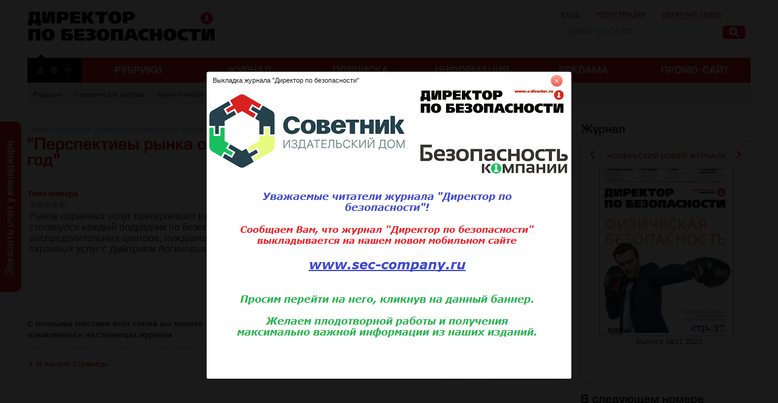

--- FILE ---
content_type: text/html; charset=windows-1251
request_url: http://www.s-director.ru/magazine/archive/viewdoc/2021/11/2809.html
body_size: 30045
content:
<script type="text/javascript" src="/_js/jquery.js"></script>
<script charset="utf-8" src="http://api-maps.yandex.ru/1.1/index.xml" type="text/javascript"></script>
<script>
	$(function(){
		if (YMaps.location.city != '')
		{
			$.post('/_ajax/geoSave.php', {
				country: YMaps.location.country,
				region: YMaps.location.region,
				city: YMaps.location.city
			}prog);
		}
		else {
			$.post('/_ajax/geoSave.php', {
				country: 'none',
				region: 'none',
				city: 'none'
			});
		}
	});
</script>
<!DOCTYPE html PUBLIC "-//W3C//DTD XHTML 1.0 Transitional//EN" "http://www.w3.org/TR/xhtml1/DTD/xhtml1-transitional.dtd">
<html xmlns="http://www.w3.org/1999/xhtml">
<head>
	<title>Директор по безопасности - &quot;Перспективы рынка охранных услуг в России. Тренды на 2022 год&quot;</title>
	<meta content='Журнал "Директор по безопасности"' name="keywords" />
	<meta content='Журнал "Директор по безопасности"' name="description" />
	<meta http-equiv="Content-Type" content="text/html; charset=windows-1251"/>
	<meta name="yandex-verification" content="e6a800b2c07edcb0" />
	<link rel="stylesheet" type="text/css" href="/css/_system.style.css?v=124" title="style"/>
	<link href="/css/tabs.css?v=124" rel="stylesheet" type="text/css">
	<link href="/css/magazineorder.css?v=124" rel="stylesheet" type="text/css">
	<link href="/css/banners.css?v=124" rel="stylesheet" type="text/css">
	<link href="/css/htmlform.css?v=124" rel="stylesheet" type="text/css">
	<link href="/css/order.css?v=124" rel="stylesheet" type="text/css">
	<link href="/css/articles_order.css?v=124" rel="stylesheet" type="text/css">
	<link href="/css/beautyFilter.css?v=124" rel="stylesheet" type="text/css">
	<link href="/css/ppMenu.css?v=124" rel="stylesheet" type="text/css">
	<link href="/css/datepicker.css?v=124" rel="stylesheet" type="text/css">
	<link href="/css/tabs.css?v=124" rel="stylesheet" type="text/css">
	<link href="/css/ourjurnaldocs.css?v=124" rel="stylesheet" type="text/css">
<link href="/css/magOrder.css" rel="stylesheet" type="text/css">
	<script type="text/javascript" src="/_js/jquery.tools.min.js?v=124"></script>
<!--	<script type="text/javascript" src="/_js/jquery.js?v=--><!--"></script>-->
	<script type="text/javascript" src="/_js/jquery.corner.js?v=124"></script>
	<script type="text/javascript" src="/_js/slideshow.jquery.js?v=124"></script>
	<script type="text/javascript" src="/_js/_system.dhtml.js?v=124"></script>
	<script type="text/javascript" src="/_js/navigate.js?v=124"></script>
	<script type="text/javascript" src="/_js/quickSearch.js?v=124"></script>
	<script type="text/javascript" src="/_js/ajax.captcha.js?v=124"></script>
	<script type="text/javascript" src="/_js/magazineorder.js?v=124"></script>
	<script type="text/javascript" src="/_js/idtabs.js?v=124"></script>
	<script type="text/javascript" src="/_js/spanketa.js?v=124"></script>
	<script type="text/javascript" src="/_js/jquery.flot.js?v=124"></script>
	<script type="text/javascript" src="/_js/jquery.flot.time.js?v=124"></script>
	<script type="text/javascript" src="/_js/jquery.cookie.js?v=124"></script>
	<script type="text/javascript" src="/_js/datepicker.js?v=124"></script>
	<script type="text/javascript" src="/_js/order.js?v=124"></script>
	<script type="text/javascript" src="/_js/articles_order.js?v=124"></script>
	<script src="/_js/cufon-yui.js?v=124"></script>
	<script src="/_js/Europe_demi.font.js?v=124"></script>
	<script type="text/javascript">
		Cufon.replace('h1') ('h2') ('h3') ('#block_topmenu ul li a.root') ('#block_topmenu ul li.active a.root');
	</script>
	<!--[if lt IE 7.5]>
	<![if gte IE 5.5]>
	<script type="text/javascript" src="js/fixpng.js"></script>
	<style type="text/css">
	.iePNG, IMG { filter:expression(fixPNG(this)); background:none; }
	.iePNG A { position: relative; }
	</style>
	<![endif]>
	<![endif]-->
	<link type="text/css" media="screen" rel="stylesheet" href="/colorbox/colorbox.css" />
	<script type="text/javascript" src="/colorbox/jquery.colorbox.js"></script>
	<script type="text/javascript">
	$(function(){
		$("a[rel='colorbox-gallery']").colorbox({slideshow:true});
		$(".outer").colorbox();
		$(".login").colorbox({width:"400", inline:true, href:"#block_login"});
		$(".remind").colorbox({width:"400", inline:true, href:"#block_remind"});
		$(".article_buy").colorbox({width:"400", inline:true, href:"#article_buy_popup"});
		$("#click").click(function(){
			$('#click').css({"color":"#fff", "cursor":"inherit"}).text("OK");
			return false;
		});
		$('#menuMore').click(function(){
			$(this).hide().next().show();
		});
	});
	function call_author(path) {
		jQuery.colorbox({href:path});
		return false;
	}
	$(function(){
		$("a[rel='viewmagazine']").colorbox();
		$('#menuWebinar').closest('a').css('text-decoration','none');
		$('.counters img').each(function(){
			  $(this).animate({opacity:'0.2'},1);
			  $(this).mouseover(function(){
				  $(this).animate({opacity:'1.0'},1500);
			  });
			  $(this).mouseout(function(){
				  $(this).animate({opacity:'0.2'},500);
			  });
		});
	});
	function call_nologin(checked) {
	   if (checked) jQuery().colorbox({href:'/nologin.php'});
	}
	function call_nologin_order(checked) {
		if (checked && !document.getElementById('autoregister').value) jQuery().colorbox({href:'/nologin_order.php'});
	}
	function call_author(path) {
		jQuery.colorbox({href:path});
		return false;
	}
	</script>
</head>
<body onresize="AdjustBlocks()" onload="$('.show_banner').click()" s="2a0a17405aa633aaa62f0a0417cd3f82">
<div id="manAcctBack"></div>
<div id="manAcct">
	<div class="manAcctMain">
		<div class="managerForm"></div>
	</div>

	<div class="manAcctButton"><img src="/i/manAcct.png" width="24" height="280" alt="Заказать счет на подписку у менеджера" title="Заказать счет на подписку у менеджера"></div>
</div>
<div id="block_outer">
    <div class="block_inner">
        <div id="block_header">
            <a id="block_logo" title="Главная страница" href="/"></a>
            <div id="block_services">
                <div id="block_personal">
                    <span><a class="login">Вход</a></span>
                    <span><a href="/register.html">Регистрация</a></span>
                    <span><a href="mailto:&#105;&#110;&#102;&#111;&#64;&#115;&#45;&#100;&#105;&#114;&#101;&#99;&#116;&#111;&#114;&#46;&#114;&#117;">Обратная связь</a></span>
                </div>
                <form id="block_search" method="get" action="http://www.s-director.ru/search.html" class="4px" accept-charset="utf-8">
                    <input type="text" class="text" name="text" value="ПОИСК ПО САЙТУ" onfocus="if(this.value=='ПОИСК ПО САЙТУ') this.value='';" onblur="if(this.value=='') this.value='ПОИСК ПО САЙТУ'" />
                    <input type="submit" class="button" value="Поиск" />
                    <input type="hidden" name="searchid" value="2304045"/>
                    <input type="hidden" name="l10n" value="ru"/>
                    <input type="hidden" name="reqenc" value=""/>
                </form>
          </div>
            <div class="clear"></div>
        </div>
        <div id="block_topmenu">
            <div id="block_icons">
                <a class="home" href="/"></a>
                <a class="favs"></a>
                <a class="map" href="/map.html"></a>
                <div class="clear"></div>
            </div>
            <ul id="block_topmenu_inner">
				<li ><a class="root" href="/">РУБРИКИ</a><ul><li><a href="/project/information_security.html">Информационная безопасность</a></li><li><a href="/project/personnel_security.html">Кадры и безопасность</a></li><li><a href="/project/corporate_security.html">Корпоративная безопасность</a></li><li><a href="/project/personal_data.html">Персональные данные</a></li><li><a href="/project/fire_safety.html">Пожарная безопасность</a></li><li><a href="/project/law_legal_security.html">Право, Юридическое обеспечение безопасности</a></li><li><a href="/project/technical_safety.html">Техническая безопасность</a></li><li><a href="/project/physical_security.html">Физическая безопасность</a></li><li><a href="/project/economic_security.html">Экономическая безопасность</a></li></ul></li>
                <li ><a class="root" href="/magazine.html">ЖУРНАЛ</a><ul><li><a href="/magazine/editors.html">Редакция</a></li><li><a href="/magazine/forauthors.html">Сведения для авторов</a></li><li><a href="/magazine/archive.html">Архив номеров</a></li><li><a href="/magazine/newnumberfull.html">Анонс следующего номера</a></li><li><a href="/magazine/magdocs.html">Статьи журнала</a></li><li><a href="/magazine/csd.html">Клуб "Директор по безопасности"</a></li><div class="clear"></div></ul></li>
                <li ><a class="root" href="/magazineorder.html">ПОДПИСКА</a><ul><li><a href="/magazineorder/u.html">Счет для юридического лица</a></li><li><a href="/magazineorder/f.html">Квитанция для физического лица</a></li><li><a href="/magazineorder/about.html">Координаты отдела подписки</a></li><div class="clear"></div></ul></li>
                <li ><a class="root" href="/info.html">ИНФОРМАЦИЯ</a><ul><li><a href="/news.html">Новости</a></li><li><a href="/goszakupki.html">Тендеры</a></li><li><a href="/docs.html">Документы</a></li><li><a href="/enterprise.html">Предприятия</a></li><li><a href="/events.html">Мероприятия</a></li><li><a href="/sdevents.html">Наши мероприятия</a></li><li><a href="/learning.html">Обучение, повышение квалификации</a></li><li><a href="/links.html">Ссылки</a></li><li><a href="/publ.html">Публикации</a></li><li><a href="/photo.html">Фотогалереи</a></li><li><a href="/dictionary.html">Словарь терминов</a></li><li><a href="/engdictionary.html">Англо-русский словарь</a></li><li><a href="/webinarorder.html"><span id="menuWebinar">Вебинары</span></a></li><li><a href="/literature.html">Литература</a></li><li><a href="/english.html">English</a></li><div class="clear"></div></ul></li>
                <li ><a class="root" href="/advert.html">РЕКЛАМА</a><ul><li><a href="/advert/magazine.html">Реклама в журнале</a></li><li><a href="/advert/site.html">Реклама на портале</a></li><div class="clear"></div></ul></li>
                <li><a class="root" href="http://www.podpiska.s-director.ru/">ПРОМО-САЙТ</a></li>
                <div class="clear"></div>
            </ul>
				<script type="text/javascript">
					var menu=new menu.dd("menu");
					menu.init("block_topmenu_inner","menuhover");
				</script>        </div>
        <ul id="block_submenu">
<li><a href="/magazine/editors.html">Редакция</a></li><li><a href="/magazine/forauthors.html">Сведения для авторов</a></li><li><a href="/magazine/archive.html">Архив номеров</a></li><li><a href="/magazine/newnumberfull.html">Анонс следующего номера</a></li><li><a href="/magazine/magdocs.html">Статьи журнала</a></li><li><a href="/magazine/csd.html">Клуб "Директор по безопасности"</a></li>            <div class="clear"></div>
		</ul>
<div id="block_left">
            <div class="block_full_info">
                <div class="block_full_info_inner">
                    <div id="block_path"><a href="/">Главная</a>  / <a href='/magazine.html'>О журнале "Директор по безопасности"</a> / <a href='/magazine/archive.html'>Архив номеров</a></div>
                    <h1>&quot;Перспективы рынка охранных услуг в России. Тренды на 2022 год&quot;</h1><center><a href='/magazine/archive/viewnumber/2021/11.html'>Вернуться к содержанию выпуска</a></center></h1>
<script type="text/javascript" src="/_js/magazineDocs.js"></script>
<link href="/css/magazineDocs.css" rel="stylesheet" type="text/css">
<a href=/magazine/archive/rub/3.html><b>Тема номера</b></a><br><table border=0 width=100%><tr><td><div id='stars' vote='0' colvote='0' docid='2809' s='2a0a17405aa633aaa62f0a0417cd3f82'></div></td><td align=right></td></tr><tr><td valign=top colspan=2><p>Рынок охранных услуг претерпевает изменения, такие как нехватка квалифицированных охранников, с которой столкнулся каждый подрядчик по безопасности; расширение e-commerce и, как следствие, увеличение количества распределительных центров, нуждающихся в охране. Мы обсудили основные драйверы роста и падения рынка охранных услуг с Дмитрием Логиновым, директором по продажам ГК &laquo;Император&raquo;.</p></td></tr></table><div id="doc_full_text_link"><a class="button 4px" href="#">Ознакомиться с полным содержанием статьи</a></div><div id="doc_full_info"><center>Спасибо за проявленный интерес к нашему журналу!</center><br>
Для получения доступа к статьям Вам необходимо <a href="/register.html"><strong><u>зарегистрироваться</u></strong></a> у нас на сайте или <a class="login cboxElement" href="#"><strong><u>выполнить вход</u></strong></a>.<br><br>
После регистрации на сайте Вам в Личном кабинете будет предоставлен <span class="red">бесплатный</span> доступ к скачиванию
любых <span class="red">5 статей (на выбор)</span>. Срок действия доступа &#151; <span class="red">30 дней</span> с момента скачивания первой статьи.<br><br>
Статьи приобретаются навсегда и будут доступны в Вашем Личном кабинете.<br><br>
В дальнейшем Вы можете приобретать доступ к другим статьям оформляя счет-оферты в Личном кабинете.</div><center><div id="makeRating"></div></center><div class="clear"></div><div class="fleftfix">
	<b>С полными текстами всех статей вы можете ознакомиться на страницах журнала</b>
</div>
<div class="fright">
	<a class="button 4px" href="/magazineorder.html" onClick="yaCounter7402525.reachGoal('CLICK_ORDER_FROM_DOCS'); return true;">Подписаться на журнал</a>
</div>
<div class="clear"></div><hr>
<hr><br><div class="clear"></div><div class="frightfix">Для того, чтобы добавить статью,<br> вам необходимо <a class="personal login">войти</a> или <a class="personal" href="/register.html">зарегистрироваться</a></div>
<ul>
<li>
<a href="#">В начало страницы </a>
</li>
</ul>
<div class="clear"></div><br><br><a href="/magazine/magdocs.html" class="summary">Все статьи</a>                    <div class="clear"></div>
                </div>
            </div>
        </div>

        <div id="block_right">
            <h2>Журнал</h2>
            <div class="block_data_border">
                <div class="block_data_border_inner">

                    <div id="block_magazine_preview_outer">
        				<div id="block_magazine_preview">
        				<div class="items">
        					<div><a href="/magazine/archive/viewnumber/2021/11.html">
        						<h6>Ноябрьский номер журнала</h6>
                                <img src="/i/jurnal/165/image_1_2021-11.jpg" />
<!--                                <p><span class="topic">Тема номера</span><br /></p>-->
                                </a>
								<br>Выпуск №11 2021<br>
                            </div>

        				</div></div>
        				<a class="prev browse left"></a>
        				<a class="next browse right"></a>
        				<script type="text/javascript">
        					$(document).ready(function() {
        						$("#block_magazine_preview").scrollable({circular: false, mousewheel: true}).navigator();
        					});
        				</script>
        			</div>
                </div>
            </div>
            <h2 class="line">В следующем номере</h2>
            <ul class="rmenu">



<li>Большая политика и лидерство в компании</li>
<li>Мошенничество при инвестициях</li>
<li>Риски при выборе поставщиков логистических услуг</li>


                <li class="summary"><a href="/magazine/newnumberfull.html">Читать полностью</a></li>
            </ul>

            <h2 class="line">Контакты</h2>
			<b>Прямая линия рекламной службы:</b><br>+7 (499) 267-40-10, доб. 206<br>
			e-mail: <a href="mailto:&#114;&#101;&#107;&#108;&#97;&#109;&#97;&#64;&#115;&#45;&#100;&#105;&#114;&#101;&#99;&#116;&#111;&#114;&#46;&#114;&#117;">&#114;&#101;&#107;&#108;&#97;&#109;&#97;&#64;&#115;&#45;&#100;&#105;&#114;&#101;&#99;&#116;&#111;&#114;&#46;&#114;&#117;</a><br><br>
			<b>Отдел подписки:</b><br>+7 (499) 267-40-10<br>
			e-mail: <a href="mailto:&#112;&#111;&#100;&#112;&#105;&#115;&#107;&#97;&#64;&#115;&#45;&#100;&#105;&#114;&#101;&#99;&#116;&#111;&#114;&#46;&#114;&#117;">&#112;&#111;&#100;&#112;&#105;&#115;&#107;&#97;&#64;&#115;&#45;&#100;&#105;&#114;&#101;&#99;&#116;&#111;&#114;&#46;&#114;&#117;</a><br><br>
			<b>Редакция:</b> +7 (499) 267-40-10
			<br>e-mail: <a href="mailto:&#105;&#110;&#102;&#111;&#64;&#115;&#45;&#100;&#105;&#114;&#101;&#99;&#116;&#111;&#114;&#46;&#114;&#117;">&#105;&#110;&#102;&#111;&#64;&#115;&#45;&#100;&#105;&#114;&#101;&#99;&#116;&#111;&#114;&#46;&#114;&#117;</a>


<!--            <h2>Популярные запросы</h2>
            <ul class="rmenu">
                <li><a href="">Проверка персонала</a></li>
                <li><a href="">Работа с кадрами</a></li>
                <li><a href="">Безопасность помещения</a></li>
                <li><a href="">Прослушка</a></li>
                <li><a href="">Полиграф</a></li>
                <li><a href="">Права доступа</a></li>
                <li><a href="">Антивирусы</a></li>
                <li><a href="">Рамка безопасности</a></li>
                <li><a href="">Видеонаблюдение</a></li>
                <li><a href="">Камеры слежения</a></li>
                <li class="summary"><a href="">Читать полностью</a></li>
            </ul>-->

			<div class="counters"><!-- Yandex.Metrika counter -->
<script type="text/javascript">
(function (d, w, c) {
    (w[c] = w[c] || []).push(function() {
        try {
            w.yaCounter10398361 = new Ya.Metrika({id:10398361,
                    webvisor:true,
                    clickmap:true,
                    trackLinks:true,
                    accurateTrackBounce:true});
        } catch(e) { }
    });
    var n = d.getElementsByTagName("script")[0],
        s = d.createElement("script"),
        f = function () { n.parentNode.insertBefore(s, n); };
    s.type = "text/javascript";
    s.async = true;
    s.src = (d.location.protocol == "https:" ? "https:" : "http:") + "//mc.yandex.ru/metrika/watch.js";
    if (w.opera == "[object Opera]") {
        d.addEventListener("DOMContentLoaded", f, false);

    } else { f(); }
})(document, window, "yandex_metrika_callbacks");
</script>
<noscript><div><img src="//mc.yandex.ru/watch/10398361" style="position:absolute; left:-9999px;" alt="" /></div></noscript>
<!-- /Yandex.Metrika counter -->

<script type="text/javascript">
_bacct = "UA-24505531-1";
</script>
<script type="text/javascript" src="http://u.begun.ru/begun.js"></script>

<script type="text/javascript">

  var _gaq = _gaq || [];
  _gaq.push(['_setAccount', 'UA-22446621-1']);
  _gaq.push(['_trackPageview']);

  (function() {
    var ga = document.createElement('script'); ga.type = 'text/javascript'; ga.async = true;
    ga.src = ('https:' == document.location.protocol ? 'https://ssl' : 'http://www') + '.google-analytics.com/ga.js';
    var s = document.getElementsByTagName('script')[0]; s.parentNode.insertBefore(ga, s);
  })();

</script>


<!-- Rating@Mail.ru counter -->
<script type="text/javascript">//<![CDATA[
var a='';js=10;d=document;
try{a+=';r='+escape(d.referrer);}catch(e){}try{a+=';j='+navigator.javaEnabled();js=11;}catch(e){}
try{s=screen;a+=';s='+s.width+'*'+s.height;a+=';d='+(s.colorDepth?s.colorDepth:s.pixelDepth);js=12;}catch(e){}
try{if(typeof((new Array).push('t'))==="number")js=13;}catch(e){}
try{d.write('<a href="http://top.mail.ru/jump?from=2020820"><img src="http://d5.cd.be.a1.top.mail.ru/counter?id=2020820;t=218;js='+js+
a+';rand='+Math.random()+'" alt="Рейтинг@Mail.ru" style="border:0;" height="31" width="88" \/><\/a>');}catch(e){}//]]></script>
<noscript><p><a href="http://top.mail.ru/jump?from=2020820"><img src="http://d5.cd.be.a1.top.mail.ru/counter?js=na;id=2020820;t=218"
style="border:0;" height="31" width="88" alt="Рейтинг@Mail.ru" /></a></p></noscript>
<!-- //Rating@Mail.ru counter -->

<!--LiveInternet counter--><script type="text/javascript"><!--
document.write("<a href='http://www.liveinternet.ru/click;s-director' "+
"target=_blank><img src='//counter.yadro.ru/hit;s-director?t14.1;r"+
escape(document.referrer)+((typeof(screen)=="undefined")?"":
";s"+screen.width+"*"+screen.height+"*"+(screen.colorDepth?
screen.colorDepth:screen.pixelDepth))+";u"+escape(document.URL)+
";"+Math.random()+
"' alt='' title='LiveInternet: показано число просмотров за 24"+
" часа, посетителей за 24 часа и за сегодня' "+
"border='0' width='88' height='31'><\/a>")
//--></script><!--/LiveInternet-->			</div>
        </div>
        <div class="clear"></div>
    </div>
</div>

<div id="block_bottom">
    <div class="block_inner">
        <div class="block_bottom_left">
            <div id="block_copyright">
                <p>&copy;2008-2026 Журнал &laquo;Директор по безопасности&raquo;<br />Все права защищены</p>
                <p>Копирование информации данного сайта допускается только при условии установки ссылки на оригинальный материал.</p>
            </div>
        </div>
        <div class="block_bottom_right">
            <div class="block_bottom_column">
                <div class="half">
                    <h3>Журнал</h3>
                    <ul><li><a href="/magazine.html">О журнале</a></li>
                        <li><a href="/magazineorder.html">Подписка</a></li>
                        <li><a href="/magazine/editors.html">Редакция</a></li>
                        <li><a href="/magazine/archive.html">Архив номеров</a></li>
                        <li><a href="/advert/magazine.html">Реклама в журнале</a></li>
                    </ul>
                </div>
                <div class="half">
                    <h3>Информация</h3>
                    <ul>
						<li><a href="/webinarorder.html">Вебинары</a></li>
						<li><a href="/news.html">Новости отрасли</a></li>
                        <li><a href="/docs.html">Документы</a></li>
                        <li><a href="/enterprise.html">Предприятия</a></li>
                        <li><a href="/events.html">Мероприятия</a></li>
                        <li><a href="/learning.html">Обучение, повышение квалификации</a></li>
                    </ul>
                </div>
                <div class="clear"></div>
            </div>

            <div class="block_bottom_column">
                <div class="half">
                    <h3>Безопасность</h3>
                    <ul><li><a href="/project/fire_safety.html">Пожарная</a></li>
                        <li><a href="/project/physical_security.html">Физическая</a></li>
                        <li><a href="/project/economic_security.html">Экономическая</a></li>
                        <li><a href="/project/information_security.html">Информационная</a></li>
                        <li><a href="/project/technical_safety.html">Техническая</a></li>
                        <li><a href="/project/personnel_security.html">Кадровая</a></li>
                    </ul>
                </div>
                <div class="half">
                    <h3>На портале</h3>
                    <ul><li><a href="/literature.html">Литература</a></li>
                        <li><a href="/publ.html">Публикации</a></li>
                        <li><a href="/dictionary.html">Словарь терминов</a></li>
<!--                        <li><a href="/advert/site.html">Реклама</a></li>-->
                    </ul>
                </div>
                <div class="clear"></div>
            </div>

            <div class="clear"></div>
        </div>
        <div class="clear"></div>
        <hr />
        <div class="block_bottom_left">
        </div>
        <div class="block_bottom_right">
            <p>Проекты ИД &laquo;Отраслевые ведомости&raquo;:</p>
            <div class="block_bottom_column dark">
                <div class="half">
                <ul><li><a href="http://www.ecoindustry.ru/">Экология производства</a></li>
                    <li><a href="http://www.solidwaste.ru/">Твердые бытовые отходы</a></li>
                    <li><a href="http://www.polymerbranch.com/">Полимерные материалы</a></li>
                </ul>
                </div>
                <div class="half">
                <ul><li><a href="http://www.milkbranch.ru/">Производство молока</a></li>
                    <li><a href="http://www.meatbranch.com/">Мясные технологии</a></li>
                </ul>
                </div>
                <div class="clear"></div>
            </div>
            <!--<div class="block_bottom_column dark">
                <div class="half">
                <ul><li><a href="">Энергоэффективность и энергосбережение</a></li>
                    <li><a href="">Airports International</a></li>
                    <li><a href="">Консультант по управлению</a></li>
                    <li><a href="">Автоматизация зданий</a></li>
                </ul>
                </div>
                <div class="half">
                <ul><li><a href="">Русский язык за рубежом</a></li>
                    <li><a href="">Printweek</a></li>
                    <li><a href="">Строитель</a></li>
                    <li><a href="">Кондитерское и хлебопекарное производство</a></li>
                </ul>
                </div>
                <div class="clear"></div>
            </div>-->
        </div>
        <div class="clear"></div>
    </div>
</div>
<div class="block_hidden">
		<div id="article_buy_popup">
Недостаточно средств<br><br><b><a href="/user//add_money.html"><u>Пополнить счет</u></a></b><br><br>
	<div class="article_buy_info">
	Если Вы является подписчиком годовой электронной копии журнала, то Вам не нужно покупать статьи в журналах подписного периода.<br>
	Доступ к ним осуществляется в Личном кабинете в разделе «Электронные копии статей».
	</div>
</div>
	<div id="block_login">
		<form id="form_login" name="form_login" method="post">
		<table>
		<tr><td colspan="2"><div class="block_login_response red"></div></td></tr>
		<tr><td>Логин или E-mail<br/><input type="text" name="login" class="text" style="width:175px;"/></td>
			<td>Пароль (<a class="remind" title="ЗАБЫЛИ ПАРОЛЬ"><b>Забыли пароль?</b></a>)<br/><input type="password" name="passwd" class="text" style="width:175px;"/></td></tr>
		<tr><td><input type="checkbox" name="save" value="1" /> Запомнить</span></td>
			<td align="right"><input type="Submit" class="button" title="Войти в систему" value="Войти" /></td></tr>
		<tr><td colspan="2">Если Вы ещё не зарегистрированы в системе, Вам необходимо <a class="registration" href="/register.html">зарегистрироваться</a></td></tr>
        </table>
		</form>
	</div>
	<script language="JavaScript">
	$(document).ready(function(){
		var LoginOptions = { target: ".block_login_response", success: showLoginResponse, timeout: 5000 };
		$('#form_login').submit(function() {
			$(this).ajaxSubmit(LoginOptions);
			return false;
		});
	});
	</script>

    <div id="block_remind">
		<form action="/lostpwd.html" id="form_remind" name="form_remind" method="post">
		<table>
		<tr><td colspan="2"><div id="form_remind_response" class="red"></div></td></tr>
		<tr><td colspan="2">Введите e-Mail:</td></tr>
		<tr><td><input type="text" name="email" class="text" style="width:200px;"><input type="hidden" name="lostpwd" value="1"></td>
			<td><input type="Submit" class="button" title="Получить пароль" value="Получить пароль" /></td></tr>
		</table>
		</form>
	</div>
	<script language="JavaScript">
	$(document).ready(function(){
		var RemindOptions = { target: "#form_remind_response", success: showRemindResponse, notsuccess: showRequestError, timeout: 5000 };
		$('#form_remind').submit(function() {
			$(this).ajaxSubmit(RemindOptions);
			return false;
		});
	});
	</script>
</div>

<script type="text/javascript">
$(function() {
	$('.2px').corner("round 2px");
	$('.4px').corner("round 4px");
	$('input').corner("round 4px");
	$('.button').corner("round 4px");
	$('.8px').corner("round 8px");
});

//	REQUEST ERROR
function showRequestError(statusText){
	alert("Ошибка соединения: "+statusText);
	return false;
}

function showRemindResponse(responseText, statusText)  {
	if(responseText == 'OK'){
		document.getElementById('block_message_inner').innerHTML = 'Ваши регистрационные данные высланы на Ваш e-Mail';
		document.getElementById('button_message_loader').title = 'Восстановление пароля';
		document.getElementById('button_message_loader').click();
	}
	return false;
}

function showLoginResponse(responseText, statusText)  {
	document.getElementById('block_personal').innerHTML = (responseText == '')? '<form action="" name="exit" method="post"><a href="/personal/" class="button5"><span class="button_personal">Ваш профиль</span></a> <input type="Hidden" name="pers" value="exit" /><a href="javascript:document.exit.submit()" class="button5"><span class="button_exit">Выход</span></a></form>' : '<a class="login button5" title="ВХОД"><span class="button_login">Вход</span></a><a class="registration button5" title="РЕГИСТРАЦИЯ"><span>Регистрация</span></a>';
	return false;
}

function AdjustBlocks(){
	var newWidth = $(document).width();
	$('#block_left').width(newWidth - $('#block_right').width() - 30);
    $('.block_pic_info_inner').width($('#block_left').width()-245);
    $('.block_bottom_right').width(newWidth - $('.block_bottom_left').width()-50);

    if(newWidth<360){
        $('ul.hlist3 li').width(310);
    }
    else $('ul.hlist3 li').width('33%');
}

AdjustBlocks();
</script>

<!-- BANNER POPUP -->
<script type="text/javascript">
$(document).ready(function(){
    $(".show_banner").colorbox({width:"600", inline:true, href:"#block_banner"});
});
</script>

<a class="show_banner" title='Выкладка журнала "Директор по безопасности"'></a>
<div class="block_hidden">
    <div id="block_banner">
        <a href='/go.php?id=725' target='_blank' title='Выкладка журнала "Директор по безопасности"'><img src=/i/ad_banners/432/image_1_new_site_vikladka.png width='600' height='480' alt='Выкладка журнала "Директор по безопасности"' border=0></a>    </div>
</div>
<!-- /BANNER POPUP -->
<span style='display: none;'>Wed, 21 Jan 2026 10:52:17</span>
</body>
</html>

--- FILE ---
content_type: text/css
request_url: http://www.s-director.ru/css/_system.style.css?v=124
body_size: 27610
content:
html                                    {padding:0; margin:0; min-height:100%; height:100%;}
body                                    {background:#FFFFFF; min-height:100%; height:100%; font-family:arial,helvetica; font-size:13px; color:#40393b; margin:0; padding:0; line-height:140%;}
.fleft                                  {float: left; margin-bottom:10px;}
.fright                                 {float: right; margin-bottom:10px;}
.fleftfix                               {float: left; width: 310px; margin-bottom:10px;}
.frightfix                              {float: right; width: 310px; margin-bottom:10px;}
.clear							        {clear:both; line-height:0;}

/* SD Tree */
#block_outer				            {min-height:100%; position:relative; padding:0;}
	.block_inner                        {max-width:1190px; min-width:310px; margin:0 auto; padding:15px 5px;}

/* SD Tree - header of the page */
        #block_header                   {background:URL('/pics/bg_arrow_black.gif') 17px bottom no-repeat; padding:0 0 15px 0;}
            #block_header #block_logo   {background:URL('/pics/logo.png') no-repeat; min-width:310px; height:55px; float:left; text-indent: -9999px; margin:0 13% 10px 0;}
            
            #block_header #block_favorites{float:left; width:160px;}
                #block_header #block_favorites a    {float:left; background:URL('/pics/bg_socials.png') no-repeat; width:40px; height:40px; border:0; margin:0;}
                #block_header #block_favorites a.em {background-position:0 -80px;}
                #block_header #block_favorites a.fb {background-position:-50px -80px;}
                #block_header #block_favorites a.tw {background-position:-100px -80px;}
                #block_header #block_favorites a.gp {background-position:-150px -80px;}
        
                #block_header #block_favorites a.em:hover {background-position:0 -40px;}
                #block_header #block_favorites a.fb:hover {background-position:-50px -40px;}
                #block_header #block_favorites a.tw:hover {background-position:-100px -40px;}
                #block_header #block_favorites a.gp:hover {background-position:-150px -40px;}
            
            #block_services             {float:right; margin:0 0 10px 0;}
                    #block_services b       {font-weight:normal; color:#40393b;}
                    #block_personal         {margin:0 0 5px 0; font-size:11px; text-transform:uppercase; }
                        #block_personal span {margin: 0 0 0 10px; padding:0 0 0 15px; background:URL('/pics/bg_submenu_border.gif') left no-repeat;}
                        #block_personal span a {text-decoration: none; border-bottom:dashed 1px;}
                        #block_personal span:first-child {margin:0; padding:0; background:none; }
                        #block_personal span:first-child a {color:#40393b; border-bottom:dashed 1px #40393b;}
                        #block_personal span a:hover    {border:none;}
                    #block_search           {float:right; margin:0; width:304px; padding:3px; border-top:solid 1px #d8d8d8; border-left:solid 1px #d8d8d8; border-right:solid 1px #ededed; border-bottom:solid 1px #ededed; background-color:#FFFFFF;}
                        #block_search .text {width:258px; border:none; color:#888888; background:none; padding:2px;}
                        #block_search .button{vertical-align:top;width:37px; cursor:pointer; height:22px; background:URL('/pics/button_search.gif') no-repeat; border:0; text-indent:-9999px;}
                        #block_search .button:hover {background-position:0 -22px;}


/* SD Tree - main menu and submenu */
        #block_topmenu				    {background:#000000; font-size:15px; margin:0; padding:0; position:relative;}
            #block_icons                {float:left; width:70px; padding:10px 10px;}
                #block_icons a          {width:23px; height:20px; margin:0px 0px; background:url('/pics/bg_icons.png') no-repeat; float:left;}
                    #block_icons a.home {background-position:center -155px;}
                    #block_icons a.home:hover {background-position:center -175px;}
                    #block_icons a.favs {background-position:center -195px;}
                    #block_icons a.favs:hover {background-position:center -215px;}
                    #block_icons a.map {background-position:center 5px;}
                    #block_icons a.map:hover {background-position:center -15px;}
            #block_topmenu ul           {margin:0 0 0 90px; padding:0; background:#ef1a22;}
                #block_topmenu ul li       {float:left; margin:0; padding:0; width:16.666666%; min-width:130px;}
                #block_topmenu ul li:hover {background:#40393b;}
                #block_topmenu ul li a     {color:#ffffff; text-align:center; text-decoration:none; vertical-align:middle; padding:13px 0px; display:block;}
                #block_topmenu ul li:first-child {background:none; padding:0;}
                #block_topmenu ul li a:hover  {background:#40393b; color:#ebebeb;}
                #block_topmenu ul li.active {background:#ebebeb;}
                #block_topmenu ul li.active a {color:#40393b;}
                #block_topmenu ul li.active a:hover {background:#ebebeb;}

                #block_topmenu ul li ul 			{background:#ebebeb; position: absolute; width:100%; left:0; top:42px; display:none; opacity:0; z-index:100; margin:0;}
            	#block_topmenu ul li ul li,
                #block_topmenu ul li ul li:hover,
                #block_topmenu ul li ul li:first-child	{float:left; min-width:0; padding:10px 10px 10px 0; width:auto; height:auto; background:URL('/pics/bg_submenu_border.gif') right no-repeat; margin:0 0 0 10px; font-weight:normal; }
            	#block_topmenu ul li ul li:last-of-type {background:none;}
                #block_topmenu ul li ul a			{color:#434142; font-size:11px; padding:0;}
                #block_topmenu ul li ul a:hover     {background:none;color:#434142;}

        #block_submenu                  {background: #ebebeb; margin:0; padding:0;}
            #block_submenu li           {float:left; padding:10px 10px 10px 0;  background:URL('/pics/bg_submenu_border.gif') right no-repeat; margin:0 0 0 10px;}
            #block_submenu li:last-of-type {background:none;}
            #block_submenu li a         {color:#434142; font-size:11px;}
         
/* SD Tree - advertising blocks */
        .block_adv_top                  {border-bottom:solid 1px #c9c7c7; margin-bottom: 10px;}
            .block_adv_top_inner        {overflow-x:hidden; text-align: center;}
            /*.block_adv_top_inner        {margin:5px 5px -1px 5px; overflow-x:hidden; text-align: center; background:URL('/pics/bg_arrow_grey.gif') right bottom no-repeat;}*/
                /*.block_adv_top_inner a.adv  {float:right; margin:5px 0 5px 0; padding: 0 0 0 10px; font-size:10px; color:#b7b6b6; background:URL('/pics/bg_icons.png') 0 -115px no-repeat;}*/
                    /*.block_adv_top_inner a.adv:hover {background-position:0 -135px; color:#ef1a22;}*/

        .block_adv                      {border:solid 1px #c9c7c7; margin:10px 0 0 0;}
            .block_adv_inner            {margin:15px 15px -1px 15px; overflow-x:hidden; text-align: center; background:URL('/pics/bg_arrow_grey.gif') right bottom no-repeat;}
            .block_adv_inner hr         {border:0; height:1px; background:#e5e4e4; margin:15px 0;}
                .block_adv_inner a.adv  {float:right; margin:5px 0 5px 0; padding: 0 0 0 10px; font-size:10px; color:#b7b6b6; background:URL('/pics/bg_icons.png') 0 -115px no-repeat;}
                    .block_adv_inner a.adv:hover {background-position:0 -135px; color:#ef1a22;}
        
/* SD Tree - left part of the page */
        #block_left                     {min-width:290px; max-width:890px; float:left; margin:10px 20px 0 0;}
            
            #block_media                {margin:10px 0; border-bottom:solid 1px #c9c7c7;}
        		#frontSlides		    {margin:0;}
        			.main_image 		{ float:left;  background:URL('/pics/bg_arrow_grey.gif') 15px bottom no-repeat; max-width:400px; height:450px; overflow-y:hidden; width:50%; min-width:310px; padding: 0; margin:0 0 -1px 0;}
        				.main_image_content {overflow: hidden;}
                        .main_image .desc { display:none; margin:10px 0 -1px 0; padding:0 0 15px 0;}
        				.main_image .title {color:#a2a1a2; font-size:12px;}
                        .main_image .title h3 {display:none;}
        				.main_image .txt {margin:0; display:block;}
        				.main_image .txt a { color:#40393b; }
                        .main_image .txt a.summary           {float:left; color:#a2a1a2; font-size:12px; margin:0px 0 0 0;}
                        .main_image .txt a.summary:hover   {color:#ef1a22;}
        				.main_image .block_activity { text-align:right;  margin:15px 0 0 0;}
        				
                    .image_thumb { float:left; max-width:480px; min-width:310px; width:50%;}
        				.image_thumb ul { list-style:none; margin:0 0 0 10px; padding:0; }
        				.image_thumb li { display:block; height: 60px; padding:5px; margin:0 0 1px 0; background:none; position:relative; }
        				.image_thumb li a {color:#a2a1a2; font-size:12px;}
        				.image_thumb .txt { display:none; }
        				.image_thumb span.point { display:none; width:7px; height:13px; background:URL('/pics/bg_arrow_left.gif') left top no-repeat; position:absolute; top:27px; left:-7px; z-index:10; }
        				.image_thumb li.active {background:#f5f5f5;}
                        .image_thumb li.active a { display:block; background:#f5f5f5; color:#ef1a22;}
                        .image_thumb li.active h3 {color:#ef1a22;}
        				.image_thumb .active .point { display:block; }
            
            .block_pic_info             {margin:15px 0 0 0;}
                .block_pic_info img     {width:225px; height:125px; float:left; margin:0 20px 15px 0;}
                .block_pic_info_inner   {float:left; margin:0 0 15px 0; max-width:650px; min-width:310px;}
                .block_pic_info a.topic {color:#a2a1a2; font-size:12px;}
                .block_pic_info a.summary{color:#a2a1a2; font-size:12px; margin: 0 100px 0 0;}
                span.read   {background:URL('/pics/bg_icons.png') 0 -40px no-repeat; padding:0 10px 0 13px; color:#a2a1a2; font-size:11px;}
                span.comment{background:URL('/pics/bg_icons.png') 0 -80px no-repeat; padding:0 10px 0 13px; color:#a2a1a2; font-size:11px;}
                .pic_main               {margin: 0 10px 10px 0; padding:5px; width:290px; border:solid 1px #A1A2A1;}
            
            .block_submenu_top      {margin:10px 0;}
                .block_submenu_top a  {float:left; padding:5px 10px; color:#000000; margin:0 10px 0 0;}
            
            .block_filter           {padding:10px; text-align:center;}
                .block_filter select    {margin:0 10px 0 0;}
                .block_filter input.text {width:120px;}
                .block_filter .button{ vertical-align:top; width:37px; cursor:pointer; height:22px; background:URL('/pics/button_search.gif') no-repeat; border:0; text-indent:-9999px;}
                .block_filter .button:hover {background:URL('/pics/button_search.gif') no-repeat; background-position:0 -22px;}

            
            .block_full_info            {margin:15px 0 0 0; border-bottom:solid 1px #c9c7c7;}
                .block_full_info_inner     {margin:0 0 -1px 0; padding: 0 0 15px 0; background:URL('/pics/bg_arrow_grey.gif') 15px bottom no-repeat;}
                    .date             {color:#a2a1a2; font-size:11px;}
                    a.block_author            {float:left; width:310px; text-decoration:none; margin:0 0 10px 0;}
                    a.block_author img    {width:40px; height:40px; float:left; border:solid 1px #e9e9e9; padding:1px; background: #FFFFFF; }
                    a.block_author p     {margin:0 0 0 50px;}
                    a.block_author p span   {color:#a2a1a2; font-size:11px;}
                    a.block_author:hover    {text-decoration:none;}
                
                
                .block_full_info .topic {color:#a2a1a2; font-size:12px;}
                .block_full_info a.summary{color:#a2a1a2; font-size:12px; margin: 0 100px 0 0;}
                span.read   {background:URL('/pics/bg_icons.png') 0 -40px no-repeat; padding:0 10px 0 13px; color:#a2a1a2; font-size:11px;}
                span.comment{background:URL('/pics/bg_icons.png') 0 -80px no-repeat; padding:0 10px 0 13px; color:#a2a1a2; font-size:11px;}
            #block_left hr              {border:0; height:1px; background:URL('/pics/bg_dots.gif') repeat-x; margin:0;}

.borderbottom td {
	padding: 5px;
	background:URL('/pics/bg_dots.gif') repeat-x bottom;
}

            #block_magazine_details_front{float:left; text-align:center; width:300px; margin: 0 10px 0 0;}
                #block_magazine_details_front * {text-align: left;}
                #block_magazine_details_front img {border:solid 1px #A1A2A1; margin:10px 0;}
                
            #block_magazine_details     {float:left; max-width:580px; min-width:310px;}
                #block_magazine_details p{margin:10px 0;}
                #block_magazine_details table {border-spacing: 0; width:100%; margin:0 0 20px 0;}
                #block_magazine_details table td {padding:5px 0; border-bottom:dotted 1px #a2a1a2;}
                #block_magazine_details table tr td:first-child {padding-right:10px; width:100%;}
            
            table.block_gallery          {width:100%; margin:0 0 20px 0; border-spacing: 0;}
                table.block_gallery td   {width:33%; padding:10px 10px 10px 0; border-bottom: dashed 1px #a1a2a1;}
                table.block_gallery td a {color:#40393b;}
                    table.block_gallery td a:hover {text-decoration: none;}
                    table.block_gallery td h6 {margin:0; color:#c60209; font-weight:normal; font-size:12px; text-transform:uppercase;}
                table.block_gallery td * {text-align: left;}
                table.block_gallery td img {border:solid 1px #e5e4e4; margin:10px 0; width:180px;}

/* SD Tree - right part of the page */
        #block_right                    {float:left; width:280px; margin:10px 0 0 0;}
            .block_data_border          {border:solid 1px #c9c7c7; margin:10px 0 0 0;}
            .block_data_border_inner    {margin:15px 15px -1px 15px; overflow-x:hidden; background:URL('/pics/bg_arrow_grey.gif') left bottom no-repeat;}
            
            #block_magazine_preview_outer{position:relative; margin:0 0 5px 0;}
            #block_magazine_preview		{margin:0 0 0 0;height:375px; width:260px; overflow:hidden; position:relative;}
			#block_magazine_preview .items		{width:20000em; position:absolute; top:0; clear:both; }
			#block_magazine_preview .items div	{float:left; width:260px; text-align:center;}
            #block_magazine_preview .items div h6 {margin:0 0 0 -10px; color:#c60209; font-weight:normal; font-size:12px; text-transform:uppercase;}
            #block_magazine_preview .items div img{border:solid 1px #A1A2A1; width:220px; margin:10px 0 0 -10px;}
            #block_magazine_preview .items div a { color:#40393b;}
            #block_magazine_preview .items div a:hover {text-decoration:none;}
            #block_magazine_preview .items div p {text-align:left;}
            #block_magazine_preview .items div .topic {color:#a2a1a2; font-size:11px;}
				#block_magazine_preview_outer a.prev	{cursor:pointer; position:absolute; top:0; left:0px; height:12px; width:7px; background:URL('/pics/bg_arrows.gif') no-repeat;}
                #block_magazine_preview_outer a.prev:hover {background-position:0 -12px;}
                #block_magazine_preview_outer a.next	{cursor:pointer; position:absolute; top:0; right:0px; height:12px; width:7px; background:URL('/pics/bg_arrows.gif') -7px 0 no-repeat;}
                #block_magazine_preview_outer a.next:hover {background-position:-7px -12px;}
                
 
/* SD Tree - bottom of the page */
#block_bottom                           {background:#231f20; position:relative; color:#7e7e7e; line-height:120%; font-size:11px; padding:15px 0 0 0;}
    .block_bottom_left                  {width:280px; float:left; margin:0 20px 0 0;}
        #block_copyright                {background:URL('/pics/logo-small.png') no-repeat; padding:60px 0 0 0;}
    .block_bottom_right                 {max-width:890px; float:left; min-width:310px;}
    #block_bottom .block_bottom_column  {float:left; width:50%; font-size:12px; min-width: 310px;}
        .block_bottom_column .half {min-width:155px; width:50%; float:left;}
        #block_bottom .block_bottom_column ul {margin:10px 10px 10px 0;}
    #block_bottom .dark a               {font-size:11px; color:#4b4b4b;}
    #block_bottom hr                    {width:280px;  border-top:solid 1px #141414; background:#474747; height:2px;}
    #block_bottom p                     {margin:0 0 10px 0;}
    #block_bottom h3                    {color:#FFFFFF; margin:0 0 20px 0;}
    #block_bottom a                     {color:#7e7e7e;}
    #block_bottom ul li                 {background:none; margin:0 0 10px 0; padding:0;}
    #block_bottom #block_favorites      {margin:0 0 20px 0;}
    #block_bottom #block_favorites a    {float:left; background:URL('/pics/bg_socials.png') no-repeat; width:40px; height:40px; border:0; margin:0 5px 0 0;}
        #block_bottom #block_favorites a.em {background-position:0 0;}
        #block_bottom #block_favorites a.fb {background-position:-50px 0;}
        #block_bottom #block_favorites a.tw {background-position:-100px 0;}
        #block_bottom #block_favorites a.gp {background-position:-150px 0;}
        
        #block_bottom #block_favorites a.em:hover {background-position:0 -40px;}
        #block_bottom #block_favorites a.fb:hover {background-position:-50px -40px;}
        #block_bottom #block_favorites a.tw:hover {background-position:-100px -40px;}
        #block_bottom #block_favorites a.gp:hover {background-position:-150px -40px;}

                #block_pages            {}
                    #block_pages a,
                    #block_pages span      {float:left; padding:4px 5px; text-align:center; margin:0 5px 0 0; text-decoration: none;}
                    #block_pages a.prev {background: url('/pics/buttons_pages.png') 0 0 no-repeat; width:24px; height:24px; padding:0; text-indent:-999px;}
                    #block_pages a.prev:hover {background-position:0 -24px;}
                    #block_pages a.next {background: url('/pics/buttons_pages.png') -24px 0 no-repeat; width:24px; height:24px; padding:0; text-indent:-999px;}
                    #block_pages a.next:hover {background-position:-24px -24px;}
                    #block_pages a.active{background: url('/pics/bg_page_a.png') 0 0 no-repeat; font-weight:bold; width:22px; color:#FFFFFF;}
                    #block_pages a.all  {float:right; color:#40393b; margin:0; text-decoration: underline;}

    
            #block_path    {font-size:11px; color:#a2a1a2; margin:20px 0 0 0;}
            #block_path a   {color:#a2a1a2;}
            
            .block_data_main img            {float:left; width:285px; border:solid 1px #DDDDDD;}
            .block_data_main span           {display:block; margin:0 0 0 295px;}
            .block_data_main b              {color:#7e1c30;}
            .block_data_main b.price        {color:#f61f4f; font-size:25px;}
            
            .block_data_table{width:100%; border-spacing:1px; border-collapse:collapse; border:solid 1px #D5D5D5;}
                .block_data_table th    {border-collapse:collapse; font-weight:normal; border:solid 1px #D5D5D5; background:#888888; color:#FFFFFF; padding:5px;}
                .block_data_table th:first-child {width:100%;}
                .block_data_table td    {border-collapse:collapse; border:solid 1px #D5D5D5; padding:5px; text-align:center;}
                .block_data_table td:first-child {text-align:left;}
                .block_data_table td img    {float:left; width:40px; border:solid 1px #DDDDDD; }
                .block_data_table td span   {display:block; margin:0 0 0 50px;}
                .block_data_table td small  { font-size:11px;}
            
			
	.block_hidden			{display:none;}
	.block_video			{background:#DDDDDD; padding:10px; margin:0 0 10px 0; line-height:120%;}
		.block_video a		{float:left; margin:0; border:solid 1px #999999; padding:1px; background:#CCCCCC;}
		.pic_video				{background:#15130d; width:50px; height:50px; padding:5px 25px; border:solid 1px #999999; float:left;}
		.block_video_text		{margin:0 0 0 120px; font-size:11px; line-height:120%;}
	
input.text,
input[type=password],
input[type=text],
select, 
textarea		      {padding:3px; border-top:solid 1px #d8d8d8; border-left:solid 1px #d8d8d8; border-right:solid 1px #ededed; border-bottom:solid 1px #ededed; background:#FFFFFF;}
input[type=checkbox]    {margin:3px; border-top:solid 1px #d8d8d8; border-left:solid 1px #d8d8d8; border-right:solid 1px #ededed; border-bottom:solid 1px #ededed;}

/* SD Tree - lists */
ul						{list-style-type:none; padding:0; margin:0 0 10px 0;}
li						{list-style-type:none; background:URL('/pics/item.gif') 3px 5px no-repeat; padding:0 0 0 15px; margin:0 0 5px 0;}
/*li a                    {color:#40393b;}*/

ul.rmenu                {border-bottom:solid 1px #c9c7c7;}
ul.rmenu li a           {color:#40393b;}
ul.rmenu li.summary           {background: url('/pics/bg_arrow_grey.gif') 15px bottom no-repeat; margin:10px 0 -1px 0; padding:0 0 10px 15px;}
ul.rmenu li.summary a         {color:#a2a1a2; font-size:12px; display: block; margin-bottom:-1px; }
ul.rmenu li.summary a:hover   {color:#ef1a22;}

ul.hlist3                {border-bottom:solid 1px #c9c7c7; padding:0; margin:15px 0;}
ul.hlist3 li             {padding:0; background:none; float:left; width:33%; }
ul.hlist3 li a           {color:#40393b; padding:0 10px 0 10px; display:block; border-left:solid 1px #e5e4e4;}
ul.hlist3 li:first-child a {border:none; padding:0 10px 0 0;}
ul.hlist3 li:last-child a    {padding:0 0 0 10px;}
ul.hlist3 li a .date      {color:#a2a1a2; font-size:11px;}
ul.hlist3 li a .arrow      {background:URL('/pics/item.gif') 5px 4px no-repeat; padding:0 5px;}
ul.hlist3 li a b         {color:#231f20; display:block; margin: 0 0 5px 0;}
ul.hlist3 li a:hover       {text-decoration:none; }
ul.hlist3 li a:hover b     {color:#ef1a22;}
ul.hlist3 a.summary           {display:block; color:#a2a1a2; font-size:12px; background: url('/pics/bg_arrow_grey.gif') 15px bottom no-repeat; margin:10px 0 -1px 0; padding:0 0 10px 0;}
ul.hlist3 a.summary:hover   {color:#ef1a22;}

a.title           {font-size:14px; color:#40393b; margin-right: 5px;}

ul.topics               {float:right; margin:0; width:310px;}
    ul.topics li        {margin:0 0 5px 0;}
    ul.topics li a      {color:#a2a1a2;}

#form_login					{margin:5px 0 10px 0; border-bottom:solid 1px #f8f8f8; border-top:solid 1px #dedfcd;}
#form_login table			{width:100%; border-collapse:separate; border-spacing:10px; border-top:solid 1px #f8f8f8; /*border-bottom:solid 1px #c9c7c7;*/}
.block_login_socials		{margin:10px;}
	.block_login_socials a	{margin:0 0 0 5px; padding:3px 10px 2px 10px;}
#form_login .registration {color:#c60209; border-bottom:dashed 1px #c60209; display:inline; padding:0;}
#form_login .registration:hover {text-decoration:none; border:none;}

#form_remind				{margin:5px 0 0 0; border-top:solid 1px #dedfcd; height:120px;}
#form_remind table			{width:100%; border-collapse:separate; border-spacing:10px; border-top:solid 1px #f8f8f8;}

#block_register table       {border-spacing:5px; border:0;}
#block_register table td    {padding:5px 0;}

a.icon_fb				{background:URL('/pics/bg_login.png') 0 0 no-repeat;}
a.icon_vk				{background:URL('/pics/bg_login.png') -25px 0 no-repeat;}
a.icon_tw				{background:URL('/pics/bg_login.png') -50px 0 no-repeat;}
a.icon_ok				{background:URL('/pics/bg_login.png') -75px 0 no-repeat;}

a.icon_fb:hover				{background:URL('/pics/bg_login.png') 0 -20px no-repeat;}
a.icon_vk:hover				{background:URL('/pics/bg_login.png') -25px -20px no-repeat;}
a.icon_tw:hover				{background:URL('/pics/bg_login.png') -50px -20px no-repeat;}
a.icon_ok:hover				{background:URL('/pics/bg_login.png') -75px -20px no-repeat;}



/* SD Tree - headers */
h1						{color:#c60209; font-family:"Europe Demi", Tahoma, Arial; font-weight:normal; margin:3px 0 15px 0;}
h2						{margin:20px 0 10px 0; padding:0; font-weight:normal; font-family:"Europe Demi", Tahoma, Arial; font-size:18px; color:#231f20;}
    h2.line             {padding: 0 0 5px 0; border-bottom:solid 1px #c9c7c7;}
h3						{margin:5px 0 10px 0; padding:0; font-weight:normal; font-family:"Europe Demi", Tahoma, Arial; font-size:15px; color:#231f20;}
h4                      {margin:20px 0; padding:0; line-height:130%; font-weight:normal; font-family:Georgia,Times New Roman; font-size:18px; color:#231f20;}

p						{margin:0 0 15px 0;}
hr                      {border:none; border-top:solid 1px #E5E5E5; height:1px; margin:20px 0;}

/* SD Tree - links */
a						{color:#c60209; cursor:pointer; outline:none; text-decoration:none;}
a:hover					{color:#ef1a22; text-decoration:underline;}
a img					{border:0;}

a.personal              {text-decoration: none; border-bottom:dashed 1px; color:#40393b;}
.button                {background-color: #c60209; color:#FFFFFF; padding:5px 10px; cursor:pointer; border:none;}
    .button:hover      {text-decoration: none; color:#fff; background-color:#ef1a22;}

a.pdf0                   {background:url('/i/pdf0.png') top center no-repeat; display: block; padding:35px 0 0 0; font-size:11px; min-width:60px; text-align: center;}
a.pdf                   {background:url('/pics/pdf.png') top center no-repeat; display: block; padding:35px 0 0 0; font-size:11px; min-width:60px; text-align: center;}

a span.prev {float:left; background: url('/pics/buttons_pages.png') 0 0 no-repeat; width:24px; height:24px; padding:0; text-indent:-999px; margin: -5px 10px 0 0;}
a:hover span.prev {background-position:0 -24px;}
a span.next {float:right; background: url('/pics/buttons_pages.png') -24px 0 no-repeat; width:24px; height:24px; padding:0; text-indent:-999px; margin: -5px 0 0 10px;}
a:hover span.next {background-position:-24px -24px;}
                    

.red					{color:#CC0000;}
.ft9					{font-size:9px;}
.ft10					{font-size:10px;}
.ft11					{font-size:11px;}

#onlinepay {
	border: 0 !important;
	background-color: #fff !important;
}

.counters {
	margin-top: 30px;
}

#manAcct {
    z-index: 1000;
    top: 200px;
    left: -450px;
	position: fixed;
	display: block;
}
#manAcct .manAcctMain {
    padding: 10px;
	border: 1px solid #ef1a22;
    background-color: #fff;
	float: left;
	min-height: 258px;
}
#manAcct .manAcctButton {
    cursor: pointer;
    border-radius: 0 10px 10px 0;
    text-align: center;
    padding: 0 7px 0 7px;
    color: #fff;
	background-color: #ef1a22;
	float: right;
}
#manAcctBack {
    display: none;
    position: fixed;
    z-index: 999;
    top: 0;
    left: 0;
    width: 100%;
    height: 100%;
    background-color: #000;
}

--- FILE ---
content_type: text/css
request_url: http://www.s-director.ru/css/tabs.css?v=124
body_size: 651
content:
#tabs {
	margin-top: 15px;
}
.tabsmagorder ul {
	margin-left: 0px;
	margin-bottom: -5px;
}
.tabsmagorder li { 
	list-style:none; 
	float:left;
	background-color: #e41a38;
	font-size: 13px;
	font-weight: bold;
	padding: 5px;
	margin-right: 1px;
}
.tabsmagorder li a {
	display: block;
	padding: 3px;
	color: #fff;
}
.tabsmagorder li a.selected {
	color: #000;
}
.tabsmagorder div.tb {
	clear: both;
}
.magorderpreview {
	background-color: #ecedef;
	float: left;
	margin: 0 5px 5px 0;
	padding: 10px;
	text-align: center;
	font-size: 11px;
	height: 170px;
}
.selectMag {
	background-color: #e41a38;
	color: #fff;
}

--- FILE ---
content_type: text/css
request_url: http://www.s-director.ru/css/magazineorder.css?v=124
body_size: 1370
content:
#summshow, #summshow1, #summshow2, #summshow3 {
	background-color: orange;
	padding: 5px;
	/*font-weight: bold;*/
	color: #fff;
	display: none;
	font-size: 13px;
	border-radius: 3px;
}
.warning {
	background-color: #f00;
	padding: 5px;
	font-weight: bold;
	color: #fff;
	font-size: 13px;
	margin-bottom: 15px;
}
.warning a {
	color: #fff;
}
#archiveBlock, #printBlock, #userBlock, #authBlock {
	background-color:#ecedef;
	padding:5px;
	border-radius: 10px;
}
.descVisio {
	text-align: right;
	font-weight: bold;
	padding: 5px;
	margin-bottom: 3px;
	width: 150px;
	float: left;
	clear: both;
}
.valueVisio {
	padding: 5px;
	margin-left: 160px;
	margin-bottom: 3px;
	background-color: #f0f0f0;
}
#electrocopiesdiv {
	background-color: #ecedef;
	padding: 5px;
	margin-bottom: 5px;
}
#electrotable td {
	background-color: #ecedef;
	padding: 10px;
}
.htmlform_help {
	font-size: 12px;
	color: #e41a38;
}

/* online block */
.onlineBox {
	display: inline-block;
	float: none;
	border: 1px solid #d7d7d7;
	padding: 10px;
	border-radius: 5px;
	text-align: center;
	width: 300px;
	/*margin-top: 10px;*/
	margin-left: auto;
	margin-right: auto;
	background-color: #fff;
	box-shadow: 1px 1px 3px #e0e0e0;
}
.onlineBox div {
	display: block;
	width: 100%;
	text-align: center !important;
	margin-left: 0px;
}

--- FILE ---
content_type: text/css
request_url: http://www.s-director.ru/css/banners.css?v=124
body_size: 1367
content:
.ad_container {
	position: relative;
	margin:0 auto;
}
.ad_container a {
	display: block;
	width: 100%;
	height: 100%;
	position: absolute;
	top: 0;
	left: 0;
	z-index: 2;
	background: url('../i/cl.gif');
	text-indent: -9999px;
	overflow: hidden;
}
.ad_container object {
	position: relative;
	z-index: 1;
} 

/*Текст под баннером*/
.adv {
	padding-top: 1px;
	padding-right: 3px;
	text-align: right;
}
.adv_center {
	padding-top: 1px;
	padding-right: 3px;
	text-align: center;
}
.adv,.adv_center a {
	font-size: 10px;
}

/* Фиксированный нижний баннер */
#fixedBottom90,
#fixedBottom85,
#fixedBottom61,
#fixedBottom60 {
	background-color: #fff;
	border-top: 1px solid #000;
	position: fixed;
	// position: absolute;
	width: 100%;
	bottom: 0px;
	z-index: 10000;
	left: 0px;
}
#fixedBottom90 {
	height: 90px;
	top: expression((document.getElementsByTagName( 'body' )[0].scrollTop + document.getElementsByTagName('body')[0].clientHeight - 90) + 'px');
}

#fixedBottom85 {
	height: 85px;
	top: expression((document.getElementsByTagName( 'body' )[0].scrollTop + document.getElementsByTagName('body')[0].clientHeight - 85) + 'px');
}

#fixedBottom60 {
	height: 60px;
	top: expression((document.getElementsByTagName( 'body' )[0].scrollTop + document.getElementsByTagName('body')[0].clientHeight - 60) + 'px');
}

--- FILE ---
content_type: text/css
request_url: http://www.s-director.ru/css/htmlform.css?v=124
body_size: 1839
content:
.htmlform {
	/*float: left;*/
	text-align: center;
}
.htmlform_big {
	float: left;
	margin-left: 7px;
	text-align: left;
}
.htmlform_name, .htmlform_info, .htmlform_field {
	margin-top: 3px;
}
.htmlform_name {
	font-weight: bold;
}
.htmlform_info {
	font-size: 10px;
}
.htmlform input, .htmlform select {
	font-family: Tahoma, Sans-serif, Arial; 
	font-size: 11px;
	padding: 3px;
	/*border: 1px solid #ccc;*/
}
.htmlform textarea {
	height: 100px;
}
.htmlform select {
	border: 1px solid #ccc;
}
.htmlform_text, .htmlform textarea {
	width: 400px;
	border: 1px solid #ccc;
	padding: 4px;	
}
.htmlform_smalltext {
	width: 50px;
	border: 1px solid #ccc;
	padding: 4px;
}
.htmlform_text {
	width: 400px;
}
.htmlform_br {
	clear: both;
	height: 5px;
}
.htmlform_space {
	height: 5px;
}
.star {
	color: #f00;
	margin-left: 2px;
}
.htmlform_submit {
	height: 25px;
}
.htmlform_emailrep {
	display: none;
}
.noregister {
	background: url("../i/error32.png") no-repeat left center;
	background-position: 10px;
	clear: both;
	background-color: #f00;
	color: #fff;
	font-weight: bold;
	border-radius: 5px;
	padding: 10px 10px 10px 40px;
	margin-bottom: 10px;
	width: 365px;
	text-align: center;
}
.htmlform_opener {
	font-size: 13px;
	font-weight: bold;
	color: #000;
	text-decoration: none;
	border-bottom: 1px dashed #000;
}
.refreshimg {
	width: 13px;
	height: 14px;
}
.htmlform_orange {
	color: #e41a38;
	font-size: 17px;
}
#formBlock {
	padding: 10px;
	background-color: #f0f0f0;
}
.htmlform_error {
	color: #f00;
	font-size: 12px;
	margin-top: 3px;
}
.htmlform_error input,
.htmlform_error select,
.htmlform_error textarea {
	border: 1px solid #f00;
}
/* rating */
.htmlform_rating img {
	width: 23px;
	height: 23px;
	cursor: pointer;
}

--- FILE ---
content_type: text/css
request_url: http://www.s-director.ru/css/order.css?v=124
body_size: 728
content:
div.order {
	/*border: 1px solid red;*/
	width: 700px;
	margin: 0 auto;
}
div.order img {
	width: 205px;
	height: 167px;
}
div.onlineLight {
	display: block;
	width: 200px;
	margin: 90px auto 0 auto;
	float: none;
}
a.block_button {
	text-align: center;
	float:left;
	width:201px;
	text-decoration:none;
	margin:0 10px 0 0;
	color:#FFFFFF;
	background:#4999BB;
	padding:10px 10px 10px 10px;
	border:solid 1px #FFFFFF;
    border-radius: 6px 6px 6px 6px;
    box-shadow: 0 0 6px 0 #666666;
	font-size: 12px;
}
a.block_button:hover {
	color:#FFFFFF;
	background-color:#2BACE1;
}
a.button_big {
	width:340px;
	font-size: 13px;
	background:#4999BB;
	padding:20px 0 20px 0;
	text-align:center;
}
a.blue {
	background-color:#1166AA;
}

--- FILE ---
content_type: text/css
request_url: http://www.s-director.ru/css/articles_order.css?v=124
body_size: 531
content:
#article_buy_popup {
	padding: 0 0 20px 20px;
	font-size: 17px;
	line-height: 130%;
}
#article_buy_link {
	font-weight: bold;
	text-decoration: underline;
}
#article_name {
	font-style: italic;
}
.article_list {
	display: block !important;
	margin-top: 5px;
}
.article_buy_info {
	font-size: 13px;
	font-style: italic;
	padding-right: 15px;
	line-height: 130%;
}
#doc_full_text_link {
	text-align: center;
	padding-bottom: 10px;
}
#doc_full_info {
	display: none;
	padding: 20px;
	background-color: #ebebeb;
	margin-bottom: 10px;
}

--- FILE ---
content_type: text/css
request_url: http://www.s-director.ru/css/beautyFilter.css?v=124
body_size: 661
content:
/* Add info */
#addInfo {
	text-align: center;
	margin-bottom: 3px;
}
.filterBlock {
	display: inline-block;
	margin-bottom: 5px;
	margin-right: 5px;
}
/* Beauty rubrics */
#beautyRubrics {
	white-space: nowrap;
	display: inline-block;
	padding: 5px 10px 10px 5px;
}
#beautyRubrics div {
	background-color: #fff;
	display: inline-block;
	border: 1px solid #D8D8D8;
	border-radius: 4px;
	padding: 3px;
	margin-right: 3px;
}
#beautyRubrics div.selected {
	background: #D8D8D8 url("../i/smalldel.png") no-repeat right center;
	padding-right: 16px;
}
#beautyRubrics div.selected a {
	color: #fff;
	text-decoration: none;
}
#beautyRubrics div a {
	font-size: 12px;
}

--- FILE ---
content_type: text/css
request_url: http://www.s-director.ru/css/ppMenu.css?v=124
body_size: 1143
content:
.ppMenu {
	margin: 15px 0 5px 0;
	/*border-radius: 5px;*/
	border: 1px solid #c9c7c7;
	padding: 10px;
	font-size: 10px;
}
.ppMenu a {
	font-size: 12px;
}
.ppMenu .menuTop a {
	font-size: 14px;
	font-weight: bold;
}
.ppMenu .menuTop img {
	vertical-align: middle;
	width: 16px;
	height: 16px;
	float: right;
	margin-left: 11px;
}
.ppMenu .menuTop .header {
	font-size: 12px;
	color: #c9c7c7;
	margin: -19px 0 5px 0;
	padding: 0 4px 0 4px;
	float: left;
	background-color: #fff;
}

.ppMenu .menuEnterprise,
.ppMenu .menuInfo {
	margin-top: 7px;
	margin-left: 7px;
}
.ppMenu .menuEnterprise a,
.ppMenu .menuInfo a {
	display: block;
	margin-top: 3px;
}
.ppMenu .menuInfo a.electro {
	font-weight: bold;
	color: #F05529;
}
.ppMenu .menuEnterprise img,
.ppMenu .menuInfo img {
	vertical-align: middle;
	width: 16px;
	height: 16px;
	float: left;
	margin-right: 5px;
}

.ppMenu .dots {
	border-top: 1px dotted #c9c7c7;
	margin: 10px 0 1px 0;
}

.ppMenu .menuEnterprise a.enterprise {
	font-size: 14px;
}

.ppMenu .articlesOrder,
.ppMenu .articlesOrder a {
	font-size: 15px;
}
.ppMenu .articlesOrder a,
.ppMenu .articlesOrder div {
	display: inline;
}

--- FILE ---
content_type: text/css
request_url: http://www.s-director.ru/css/ourjurnaldocs.css?v=124
body_size: 327
content:
#ourjurnaldocs {
	/*margin: 80px 0 30px 0;*/
}
#ourjurnaldocs table td {
	text-align: left;
	padding: 5px;
	vertical-align: top;
	width: 50%;
}
#ourjurnaldocs table {
	width: 100%;
	margin: 0 auto;
	border-spacing: 10px;
}
#ourjurnaldocs img {
	margin-right: 5px;
	border: 1px solid #fff;
	border-radius: 5px;
	float: left;
}



--- FILE ---
content_type: text/css
request_url: http://www.s-director.ru/css/magOrder.css
body_size: 1903
content:
.mainTable {
	border-collapse: collapse;
	width: 100%;
}
.mainTable tr td {
	width: 20%;
	text-align: center;
}
.mainTable tr td:first-child {
	width: 40%;
	text-align: left;
}
.mainTable tr.line td {
	border-bottom: 1px solid #b4b4b4;
}
.mainTable td {
	padding: 5px;
}
.mainTable tr.redLine td {
	background-color: #ffded3;
}
.mainTable td.col1 {
	background-color: #aaffa2;
}
.col1Over {
	background-color: #aaffa2 !important;
}
.mainTable td.col2 {
	background-color: #b1f8ff;
}
.col2Over {
	background-color: #b1f8ff !important;
}
.mainTable td.col3 {
	background-color: #fff385;
}
.col3Over {
	background-color: #fff385 !important;
}
.mainTableSubButton,
.printButton,
.mainTableSubButtonCurrent,
.packageOptions div,
.managerForm input[type="submit"],
.subOptionsButton {
	cursor: pointer;
	background: #ff9200;
	color: #fff;
	font-weight: bold;
	text-transform: uppercase;
	display: inline-block;
	text-align: center;
	padding: 5px 15px;
	border-radius: 15px !important;
}
.mainTableSubButton:hover,
.printButton:hover,
.mainTableSubButtonCurrent:hover,
.managerForm input[type="submit"]:hover,
.packageOptions div:hover,
.subOptionsButton:hover {
	background-color: #ef1a22;
}
.subMagAdv {
	background-color: #eaffe2;
}
#block_select_order {
	padding: 0 25px 25px 25px;
	text-align: center;
}
/* Prices options */
.packageOptions {
	text-align: center;
}
.selectOption {
	background-color: #ef1a22 !important;
}
/* Subscribe info */
.subInfo {
	padding-top: 20px;
	font-size: 17px;
	/*font-weight: bold;*/
	display: none;
	text-align: center;
}
.subInfoAdv {
	padding-top: 10px;
	font-size: 15px;
	font-weight: normal;
}
.subPrice {
	color: #ef1a22;
	font-weight: bold;
}
.managerForm {
	font-size: 15px;
	width: 425px;
	margin: 15px auto 0 auto;
}
.managerForm input[type="text"] {
	font-size: 15px;
}
.electroInfo {
	font-size: 13px;
}
.printButton a {
	color: #fff;
	text-decoration: none;
}

--- FILE ---
content_type: text/css
request_url: http://www.s-director.ru/css/magazineDocs.css
body_size: 725
content:
.row td {
	/*border-bottom: 1px dotted #d0d0d0;*/
	padding: 7px 7px 7px 0;
}
.rowHeader {
	padding: 7px;
	border-bottom: 1px solid #E41A38;
}
.jurnalVote {
	margin-top: 5px;
	white-space: nowrap;
	display: inline-block;
}
#makeRating {
	background-color: #F9F9F9;
	margin: 10px auto;
	padding: 10px;
	display: inline-block;
}
#makeRating img {
	width: 19px;
	height: 19px;
	vertical-align: middle;
	cursor: pointer;
}
#stars img,
.jurnalVote img {
	width: 12px;
	height: 12px;
	vertical-align: middle;
}
.adoc {
	margin-right: 10px;
	font-size: 12px;
}
.adoc2 {
	margin-right: 8px;
}
.fileDwn {
	border: 1px solid #828282;
	text-align: center;
	background-color: #e7e7e7;
	margin-left: 10px;
}
.fileDwn td {
	padding: 10px;
}

--- FILE ---
content_type: text/javascript
request_url: http://www.s-director.ru/_js/order.js?v=124
body_size: 309
content:
$(function(){
	$('.block_button').mouseenter(function(){
		var $img = $(this).find('img');
		$img.attr('src', $img.attr('src').replace('.jpg','-on.jpg'));
	});
	$('.block_button').mouseleave(function(){
		var $img = $(this).find('img');
		$img.attr('src', $img.attr('src').replace('-on.jpg','.jpg'));
	});
});

--- FILE ---
content_type: text/javascript
request_url: http://www.s-director.ru/_js/Europe_demi.font.js?v=124
body_size: 121365
content:
/*!
 * The following copyright notice may not be removed under any circumstances.
 * 
 * Copyright:
 * Copyright (C) 1993; Type Market Ltd. Moscow, 119136, Box 20;
 * phone:(095)2071022; Created by A.Kustov
 */
Cufon.registerFont({"w":253,"face":{"font-family":"Europe","font-weight":400,"font-stretch":"normal","units-per-em":"360","panose-1":"0 0 0 0 0 0 0 0 0 0","ascent":"288","descent":"-72","x-height":"3","bbox":"-8 -345 425 84","underline-thickness":"18","underline-position":"-26.28","unicode-range":"U+0020-U+0491"},"glyphs":{" ":{"w":96},"!":{"d":"76,-48r0,48r-45,0r0,-48r45,0xm80,-269r-4,180r-45,0r-3,-180r52,0","w":111},"\"":{"d":"59,-162r-36,0r-8,-108r53,0xm134,-162r-36,0r-8,-108r53,0","w":157},"#":{"d":"130,-182r52,0r21,-52r22,0r-21,52r48,0r-7,20r-49,0r-21,51r50,0r-9,20r-49,0r-21,53r-22,0r21,-53r-52,0r-22,53r-22,0r22,-53r-49,0r8,-20r49,0r21,-51r-50,0r8,-20r50,0r21,-52r22,0xm122,-162r-21,51r52,0r21,-51r-52,0","w":273},"$":{"d":"190,-193v3,-34,-14,-40,-49,-38r0,72v67,-1,101,16,102,75v1,69,-31,87,-102,86r0,28r-29,0r0,-28v-69,0,-104,-22,-102,-89r47,0v2,44,8,49,55,48r0,-80v-68,1,-99,-17,-99,-78v0,-60,33,-76,99,-76r0,-25r29,0r0,25v70,1,93,14,95,80r-46,0xm112,-231v-52,-13,-66,42,-38,64v7,6,20,8,38,8r0,-72xm141,-39v55,14,71,-49,39,-73v-8,-5,-22,-7,-39,-7r0,80"},"%":{"d":"13,-191v-1,-52,0,-80,57,-80v60,0,60,27,59,82v-1,45,-11,53,-59,54v-46,0,-56,-11,-57,-56xm101,-183v0,-32,13,-73,-31,-65v-43,-8,-30,33,-30,65v0,24,4,24,30,25v24,0,31,-1,31,-25xm265,-271r-171,271r-27,0r170,-271r28,0xm204,-56v-1,-52,0,-80,57,-80v60,0,60,27,59,82v-1,45,-11,53,-59,54v-46,0,-56,-11,-57,-56xm292,-48v0,-32,13,-73,-31,-65v-43,-8,-30,33,-30,65v0,24,4,24,30,25v24,0,31,-1,31,-25","w":325},"&":{"d":"137,-229v-49,-5,-44,42,-18,64r82,70r0,-36r43,0v5,25,2,48,-5,68r39,33r-24,30r-33,-27v-15,24,-45,30,-87,30v-86,0,-113,-13,-113,-89v0,-46,13,-60,52,-68v-17,-16,-23,-20,-23,-50v0,-52,27,-64,85,-64v68,-1,88,18,86,83r-45,0v-1,-39,-2,-40,-39,-44xm69,-89v-6,63,51,55,99,48v7,-1,14,-7,20,-15r-89,-74v-24,7,-27,11,-30,41","w":285},"'":{"d":"60,-162r-37,0r-9,-108r55,0","w":83},"(":{"d":"106,43v-76,-3,-85,-27,-85,-111v0,-56,-6,-149,13,-178v12,-18,35,-28,72,-28r0,43v-30,1,-35,10,-35,42r0,143v0,34,4,47,35,46r0,43","w":124},")":{"d":"21,-274v75,3,86,27,86,109v0,56,6,151,-13,180v-11,18,-36,28,-73,28r0,-43v31,2,35,-15,36,-48r0,-139v-1,-31,-6,-43,-36,-44r0,-43","w":124},"*":{"d":"198,-208r-49,16r30,42r-22,16r-30,-43r-32,43r-21,-16r30,-42r-49,-18r9,-26r49,18r0,-52r27,0r0,52r49,-18"},"+":{"d":"89,-220r24,0r0,80r80,0r0,24r-80,0r0,80r-24,0r0,-80r-80,0r0,-24r80,0r0,-80","w":202},",":{"d":"18,24v17,0,23,-6,22,-24r-18,0r0,-48r45,0v-1,48,10,104,-49,93r0,-21","w":90},"-":{"d":"6,-140r176,0r0,24r-176,0r0,-24","w":192},".":{"d":"65,-48r0,48r-45,0r0,-48r45,0","w":85},"\/":{"d":"219,-270r-183,311r-34,0r183,-311r34,0","w":245},"0":{"d":"127,-273v107,0,114,24,114,138v0,112,-7,138,-114,138v-108,0,-113,-26,-113,-138v0,-114,7,-138,113,-138xm127,-229v-71,0,-62,14,-62,94v0,80,-9,94,62,94v72,0,64,-14,64,-94v0,-81,8,-94,-64,-94"},"1":{"d":"178,-270r0,270r-50,0r0,-226r-70,69r-30,-31r88,-82r62,0"},"2":{"d":"122,-273v74,1,102,19,102,87v0,74,-42,83,-115,93v-36,5,-40,14,-41,52r156,0r0,41r-204,0v0,-46,-4,-101,23,-117v26,-25,138,-5,131,-69v-4,-38,-12,-45,-52,-46v-47,0,-54,12,-54,58r-48,0v0,-79,20,-100,102,-99"},"3":{"d":"179,-81v4,-46,-35,-36,-75,-37r0,-39v41,-1,77,8,72,-40v-3,-32,-15,-35,-53,-35v-45,0,-49,5,-51,49r-49,0v1,-69,28,-90,98,-90v69,0,101,12,104,71v2,42,-14,55,-44,65v36,5,48,19,48,59v-1,68,-33,80,-104,81v-77,1,-109,-19,-106,-94r48,0v1,51,6,54,58,54v41,0,51,-7,54,-44"},"4":{"d":"206,-270r0,174r32,0r0,38r-32,0r0,58r-49,0r0,-58r-147,0r0,-56r120,-156r76,0xm51,-96r106,0r0,-136"},"5":{"d":"180,-91v0,-42,-7,-54,-46,-54v-35,0,-50,0,-58,19r-46,0r0,-144r189,0r0,39r-144,0r0,67v13,-17,33,-21,64,-21v64,0,91,24,91,87v0,83,-21,101,-103,101v-73,0,-101,-14,-103,-81r50,0v1,32,13,40,48,40v49,-1,58,-7,58,-53"},"6":{"d":"18,-181v2,-74,26,-92,105,-92v73,0,98,13,101,79r-50,0v3,-39,-23,-38,-60,-38v-58,0,-43,47,-45,94v12,-22,27,-26,62,-27v67,0,96,17,96,79v0,78,-22,88,-104,89v-75,1,-105,-19,-105,-89r0,-95xm122,-124v-46,0,-53,1,-53,43v0,43,9,44,54,44v43,0,54,-4,54,-44v0,-42,-12,-43,-55,-43"},"7":{"d":"219,-270r0,50r-110,220r-55,0r116,-227r-151,0r0,-43r200,0"},"8":{"d":"180,-79v0,-39,-12,-40,-56,-40v-44,0,-55,-1,-55,39v0,39,13,43,55,43v42,0,56,-5,56,-42xm176,-194v0,-36,-13,-38,-52,-38v-38,0,-53,4,-53,38v0,37,13,37,53,37v40,0,52,0,52,-37xm19,-77v0,-40,14,-53,47,-62v-32,-10,-44,-24,-44,-61v0,-62,33,-73,102,-73v69,0,101,9,101,73v0,39,-11,50,-42,61v34,8,46,22,46,62v0,68,-32,80,-105,80v-73,0,-105,-12,-105,-80","w":252},"9":{"d":"225,-88v-3,74,-25,91,-104,91v-73,0,-97,-12,-100,-78r49,0v-3,38,24,38,60,38v57,0,44,-46,45,-94v-12,22,-25,27,-62,27v-68,0,-96,-16,-96,-79v0,-72,29,-90,104,-90v74,0,104,19,104,90r0,95xm122,-145v46,0,53,-1,53,-43v0,-40,-13,-44,-54,-44v-40,0,-53,6,-53,44v0,43,8,43,54,43"},":":{"d":"65,-48r0,48r-45,0r0,-48r45,0xm65,-188r0,48r-45,0r0,-48r45,0","w":85},";":{"d":"14,24v17,0,22,-6,21,-24r-17,0r0,-48r45,0v-1,48,10,104,-49,93r0,-21xm63,-188r0,48r-45,0r0,-48r45,0","w":84},"<":{"d":"188,-251r0,49r-123,60r123,61r0,48r-175,-88r0,-42","w":201},"=":{"d":"6,-171r189,0r0,25r-189,0r0,-25xm6,-111r189,0r0,25r-189,0r0,-25","w":201},">":{"d":"13,-202r0,-49r175,88r0,42r-175,88r0,-48r123,-61","w":201},"?":{"d":"120,-48r0,48r-45,0r0,-48r45,0xm105,-272v60,1,89,13,91,70v2,55,-24,65,-60,82v-13,6,-17,18,-16,34r-45,0v1,-50,3,-50,38,-67v26,-12,39,-16,39,-45v0,-30,-13,-35,-45,-36v-36,-1,-43,10,-42,45r-45,0v-4,-61,24,-84,85,-83","w":213},"@":{"d":"130,-199v24,0,33,3,42,19r0,-19r32,0r0,86v0,15,2,25,16,25v24,-5,20,-24,20,-63v0,-80,-11,-78,-96,-78v-89,0,-99,4,-99,93v0,92,2,108,84,108v53,0,67,5,86,-16r24,12v-19,31,-49,28,-109,28v-100,0,-110,-26,-110,-131v0,-101,21,-118,124,-118v99,0,121,5,121,101v0,61,-1,89,-51,89v-23,0,-35,-4,-39,-23v-8,18,-20,23,-45,23v-42,0,-50,-19,-50,-66v0,-48,7,-69,50,-70xm138,-88v37,2,34,-19,34,-54v0,-24,-9,-31,-31,-33v-31,-2,-30,22,-29,53v0,27,3,32,26,34","w":283},"A":{"d":"193,-51r-116,0r-17,51r-54,0r90,-270r76,0r91,270r-52,0xm181,-90r-46,-140r-46,140r92,0","w":269,"k":{"w":11,"v":11,"Y":30,"X":-5,"W":22,"V":27,"T":16,"O":8,"C":8}},"B":{"d":"185,-194v0,-52,-67,-28,-110,-33r0,71v46,-5,110,18,110,-38xm191,-81v0,-56,-69,-32,-116,-37r0,75v48,-3,116,14,116,-38xm243,-77v0,49,-26,77,-77,77r-143,0r0,-270v87,7,214,-30,214,68v0,35,-16,53,-39,64v30,5,45,25,45,61","w":262},"C":{"d":"133,-41v48,2,64,-9,61,-55r51,0v3,79,-29,101,-111,99v-99,-2,-114,-35,-114,-143v0,-96,23,-133,112,-133v77,0,111,20,112,94r-51,0v-1,-45,-15,-50,-61,-50v-61,0,-60,24,-60,94v0,68,2,92,61,94","w":261},"D":{"d":"258,-143v0,101,-16,143,-110,143r-125,0r0,-270r129,0v84,2,106,38,106,127xm205,-135v0,-66,-2,-91,-57,-91r-73,0r0,182r64,0v61,-1,66,-24,66,-91","w":277},"E":{"d":"75,-227r0,69r126,0r0,43r-126,0r0,72r132,0r0,43r-184,0r0,-270r184,0r0,43r-132,0","w":223},"F":{"d":"23,-270r178,0r0,44r-126,0r0,68r120,0r0,43r-120,0r0,115r-52,0r0,-270","w":205,"k":{"A":13}},"G":{"d":"138,-41v56,1,66,-10,66,-63r-69,0r0,-39r120,0v3,103,-12,150,-117,146v-102,-4,-118,-30,-118,-138v0,-105,20,-138,118,-138v78,0,113,12,115,85r-49,0v-7,-39,-16,-41,-66,-41v-66,0,-66,21,-66,94v0,74,-1,92,66,94","w":270},"H":{"d":"75,-270r0,112r126,0r0,-112r52,0r0,270r-52,0r0,-115r-126,0r0,115r-52,0r0,-270r52,0","w":276},"I":{"d":"75,-270r0,270r-52,0r0,-270r52,0","w":98},"J":{"d":"96,-41v32,0,38,-9,39,-40r0,-189r51,0r0,189v-1,64,-23,84,-90,84v-75,0,-89,-33,-87,-108r49,0v1,38,-6,64,38,64","w":209},"K":{"d":"75,-270r0,112r23,0r91,-112r64,0r-109,132r120,138r-65,0r-100,-115r-24,0r0,115r-52,0r0,-270r52,0","w":268,"k":{"x":-5,"w":16,"v":16,"t":13,"q":8,"o":8,"g":8,"e":8,"d":8,"c":8,"a":5}},"L":{"d":"75,-270r0,226r126,0r0,44r-178,0r0,-270r52,0","w":209,"k":{"Y":38,"W":27,"V":32,"T":38}},"M":{"d":"23,-270r86,0r74,201r72,-201r88,0r0,270r-52,0r0,-227r-85,227r-46,0r-85,-226r0,226r-52,0r0,-270","w":366},"N":{"d":"23,-270r88,0r113,226r1,-226r51,0r0,270r-87,0r-113,-225r-1,225r-52,0r0,-270","w":299},"O":{"d":"135,3v-107,0,-115,-29,-115,-143v0,-102,17,-133,115,-133v97,0,116,32,116,133v0,111,-12,143,-116,143xm135,-229v-68,0,-63,19,-63,94v0,75,-4,94,63,94v66,0,63,-20,63,-94v0,-74,3,-94,-63,-94","w":270,"k":{"Y":11,"W":8,"V":8,"A":8}},"P":{"d":"239,-181v7,101,-71,93,-164,92r0,89r-52,0r0,-270r115,0v73,1,96,19,101,89xm186,-176v8,-64,-57,-48,-111,-50r0,94v50,-3,118,16,111,-44","w":258,"k":{"A":19}},"Q":{"d":"139,-273v100,0,121,30,121,132v0,51,2,56,-5,87r25,18r-21,30r-23,-17v-22,20,-51,26,-97,26v-108,0,-119,-32,-119,-145v0,-104,19,-131,119,-131xm72,-135v0,74,-1,92,67,94v26,0,40,-2,54,-12r-66,-43r22,-31r57,40r1,-48v-3,-75,1,-94,-68,-94v-67,0,-67,19,-67,94","w":282,"k":{"Y":13,"W":8,"V":8}},"R":{"d":"187,0v0,-44,9,-90,-40,-90r-72,0r0,90r-52,0r0,-270v98,4,220,-27,220,84v0,46,-16,66,-49,75v54,-3,45,59,45,111r-52,0xm190,-179v9,-65,-63,-43,-115,-47r0,92v51,-3,121,15,115,-45","w":262},"S":{"d":"123,3v-78,1,-108,-17,-107,-89r49,0v1,46,10,46,58,46v42,0,60,-3,60,-38v0,-35,-22,-36,-66,-37v-66,-1,-101,-20,-101,-81v0,-60,39,-76,106,-77v71,-1,107,15,105,82r-50,0v-2,-38,-13,-41,-54,-41v-36,0,-55,5,-55,36v0,41,18,37,65,38v64,2,100,16,100,75v0,74,-31,84,-110,86","w":249},"T":{"d":"135,-226r0,226r-51,0r0,-226r-80,0r0,-44r211,0r0,44r-80,0","w":218,"k":{"z":13,"y":16,"w":16,"v":16,"u":16,"s":27,"r":16,"q":27,"p":16,"o":27,"n":16,"m":16,"g":27,"f":8,"e":27,"d":27,"c":27,"a":27,"J":24,"A":16}},"U":{"d":"135,3v-86,0,-111,-10,-112,-93r0,-180r52,0r0,183v2,44,13,46,61,46v48,0,59,-2,60,-46r0,-183r52,0r0,180v-2,82,-27,93,-113,93","w":271},"V":{"d":"4,-270r53,0r73,227r72,-227r54,0r-88,270r-78,0","w":259,"k":{"u":16,"s":13,"r":16,"q":19,"p":16,"o":19,"n":16,"m":16,"g":19,"e":19,"d":19,"c":19,"a":19,"Q":8,"O":8,"G":8,"C":8,"A":27}},"W":{"d":"4,-270r52,0r58,228r62,-228r59,0r62,228r58,-228r53,0r-73,270r-75,0r-54,-206r-57,206r-74,0","w":411,"k":{"u":13,"s":11,"r":13,"q":16,"p":13,"o":16,"n":13,"m":13,"g":16,"e":16,"d":16,"c":16,"a":16,"Q":8,"O":8,"G":8,"C":8,"A":16}},"X":{"d":"13,-270r60,0r63,107r62,-107r59,0r-80,131r86,139r-60,0r-67,-113r-69,113r-61,0r89,-139","w":268,"k":{"A":-5}},"Y":{"d":"4,-270r59,0r65,116r65,-116r60,0r-100,166r0,104r-52,0r0,-104","w":252,"k":{"u":22,"s":24,"r":22,"q":24,"p":22,"o":24,"n":22,"m":22,"g":24,"e":24,"d":24,"c":24,"a":24,"Q":11,"O":11,"G":11,"C":11,"A":30}},"Z":{"d":"15,-270r207,0r0,45r-149,181r151,0r0,44r-215,0r0,-44r148,-182r-142,0r0,-44","w":232},"[":{"d":"22,-270r82,0r0,39r-34,0r0,233r34,0r0,39r-82,0r0,-311","w":124},"\\":{"d":"26,-270r34,0r183,311r-34,0","w":245},"]":{"d":"103,41r-82,0r0,-39r34,0r0,-233r-34,0r0,-39r82,0r0,311","w":124},"^":{"d":"53,-146r-45,0r65,-125r55,0r65,125r-45,0r-48,-92","w":201},"_":{"d":"0,25r202,0r0,28r-202,0r0,-28","w":202},"`":{"d":"77,-267r63,42r-10,18r-69,-30","w":201},"a":{"d":"104,-162v-27,0,-36,3,-36,28r-45,0v1,-45,29,-58,79,-58v62,0,88,12,88,68r0,124r-45,0r3,-26v-13,24,-24,30,-63,29v-47,0,-69,-15,-69,-59v0,-51,19,-59,73,-60v35,-1,41,7,56,24v0,-40,5,-70,-41,-70xm100,-28v29,0,45,-4,45,-29v0,-27,-15,-28,-45,-28v-28,0,-38,5,-38,30v0,24,12,27,38,27","w":213},"b":{"d":"126,3v-33,0,-46,-8,-59,-31r1,28r-45,0r0,-270r45,0r0,107v9,-18,29,-29,57,-29v61,1,75,29,76,93v0,71,-12,102,-75,102xm155,-95v0,-45,-4,-62,-44,-62v-40,0,-43,18,-43,62v0,45,3,63,43,63v41,0,44,-17,44,-63","w":217},"c":{"d":"103,-32v34,0,40,-6,41,-39r44,0v-2,58,-24,74,-85,74v-69,0,-87,-25,-87,-97v0,-72,17,-97,87,-98v55,-1,85,17,83,70r-44,0v0,-30,-9,-35,-39,-35v-37,0,-41,21,-41,63v0,42,4,62,41,62","w":200},"d":{"d":"149,-95v0,-45,-4,-62,-44,-62v-40,0,-43,18,-43,62v0,45,3,63,43,63v41,0,44,-17,44,-63xm93,-192v30,0,46,8,56,29r0,-107r45,0r0,270r-45,0r2,-28v-13,21,-27,31,-59,31v-63,0,-76,-30,-76,-101v1,-66,16,-94,77,-94","w":217},"e":{"d":"103,-30v28,0,44,-3,43,-30r45,0v1,53,-29,63,-88,63v-68,-1,-87,-26,-87,-97v0,-69,20,-97,87,-98v70,0,90,33,88,106r-129,0v2,42,1,55,41,56xm146,-114v10,-49,-51,-54,-75,-35v-7,5,-9,18,-9,35r84,0","w":207},"f":{"d":"123,-238v-26,-3,-49,-1,-45,28r0,21r45,0r0,35r-45,0r0,154r-45,0r0,-154r-27,0r0,-35r27,0v-5,-68,20,-89,90,-83r0,34","w":131},"g":{"d":"149,-95v0,-45,-4,-62,-44,-62v-40,0,-43,18,-43,62v0,45,3,63,43,63v41,0,44,-17,44,-63xm92,-192v34,0,44,7,56,33r1,-30r45,0r0,193v-2,62,-22,80,-88,80v-59,0,-79,-9,-81,-64r43,0v1,25,10,27,36,29v49,4,46,-31,45,-75v-9,19,-33,29,-61,29v-57,0,-72,-31,-72,-94v0,-67,16,-101,76,-101","w":218},"h":{"d":"113,-157v-70,-3,-38,97,-45,157r-45,0r0,-270r45,0r0,111v11,-24,26,-31,58,-33v98,-8,59,111,67,192r-45,0r0,-117v-1,-32,-4,-38,-35,-40","w":216},"i":{"d":"68,-270r0,40r-45,0r0,-40r45,0xm68,-189r0,189r-45,0r0,-189r45,0","w":91},"j":{"d":"68,-270r0,40r-45,0r0,-40r45,0xm1,32v19,1,22,-9,22,-27r0,-194r45,0r0,198v3,44,-23,61,-67,55r0,-32","w":91},"k":{"d":"68,-270r0,155r11,0r53,-74r52,0r-68,89r81,100r-55,0r-62,-84r-12,0r0,84r-45,0r0,-270r45,0","w":200,"k":{"q":8,"o":8,"g":8,"e":8,"d":8,"c":8,"a":8}},"l":{"d":"68,-270r0,270r-45,0r0,-270r45,0","w":91},"m":{"d":"111,-157v-70,-3,-35,98,-43,157r-45,0r0,-189r45,0r0,30v14,-42,107,-46,117,0v11,-23,27,-31,58,-33v96,-7,59,112,66,192r-45,0r0,-118v0,-31,-5,-38,-34,-39v-66,-1,-34,99,-41,157r-45,0r0,-119v-1,-32,-3,-36,-33,-38","w":332},"n":{"d":"113,-157v-70,-3,-38,97,-45,157r-45,0r0,-189r45,0r0,30v11,-24,26,-31,58,-33v98,-8,59,111,67,192r-45,0r0,-117v-1,-32,-4,-38,-35,-40","w":216},"o":{"d":"16,-95v0,-73,17,-97,89,-97v71,0,90,24,90,97v0,74,-18,98,-90,98v-71,0,-89,-26,-89,-98xm149,-95v0,-45,-4,-62,-44,-62v-40,0,-43,18,-43,62v0,45,3,63,43,63v41,0,44,-17,44,-63","w":210},"p":{"d":"155,-95v0,-45,-4,-62,-44,-62v-40,0,-43,18,-43,62v0,45,3,63,43,63v41,0,44,-17,44,-63xm127,3v-33,0,-47,-7,-58,-29r-1,107r-45,0r0,-270r45,0r0,27v16,-22,25,-30,57,-30v61,0,74,30,75,96v1,67,-13,98,-73,99","w":216},"q":{"d":"148,-95v0,-45,-4,-62,-44,-62v-40,0,-43,18,-43,62v0,45,3,63,43,63v40,0,44,-17,44,-63xm91,-192v30,0,43,9,56,30r1,-27r45,0r0,270r-45,0r0,-107v-12,21,-27,29,-59,29v-59,0,-74,-31,-73,-99v1,-66,14,-96,75,-96","w":216},"r":{"d":"102,-157v-59,0,-26,101,-34,157r-45,0r0,-189r45,0r0,25v6,-17,27,-27,49,-28v44,0,53,27,51,75r-41,0v1,-27,-1,-40,-25,-40","w":177},"s":{"d":"14,-136v-6,-66,90,-62,137,-49v22,6,32,24,28,49r-43,0v-2,-23,-12,-24,-40,-24v-29,0,-36,-1,-36,25v0,24,18,22,51,22v44,0,75,15,75,54v0,50,-28,62,-84,62v-61,1,-90,-8,-88,-62r46,0v-2,31,17,32,46,31v23,0,37,-5,36,-26v-1,-24,-19,-24,-49,-25v-51,0,-75,-12,-79,-57","w":199},"t":{"d":"93,3v-84,0,-60,-86,-63,-157r-25,0r0,-35r25,0r0,-45r45,0r0,45r72,0r0,35r-72,0r0,96v1,19,0,26,20,26v22,0,22,-16,22,-39r38,0v1,49,-14,74,-62,74","w":168},"u":{"d":"91,3v-100,0,-60,-111,-68,-192r45,0r0,118v1,31,6,38,36,39v71,3,36,-97,44,-157r45,0r0,189r-45,0v0,-9,3,-21,1,-28v-11,21,-30,31,-58,31","w":216},"v":{"d":"183,-189r-54,189r-69,0r-57,-189r47,0r44,158r42,-158r47,0","w":187},"w":{"d":"289,-189r-43,189r-65,0r-34,-152r-34,152r-65,0r-44,-189r45,0r32,158r37,-158r57,0r36,158r2,0r32,-158r44,0","w":293},"x":{"d":"12,-189r51,0r33,61r33,-61r52,0r-55,90r62,99r-54,0r-38,-69r-37,69r-55,0r63,-99","w":191},"y":{"d":"4,-189r48,0r47,161r37,-161r47,0r-51,201v-10,54,-31,77,-90,71r0,-33v34,5,43,-16,48,-50r-24,0","w":182},"z":{"d":"16,-189r147,0r0,37r-102,117r102,0r0,35r-155,0r0,-39r100,-115r-92,0r0,-35","w":175},"{":{"d":"68,17v0,-38,11,-92,-23,-98r0,-39v36,-5,21,-62,23,-99v3,-51,30,-55,87,-55r0,45v-77,-14,-7,107,-62,130v29,12,23,57,23,98v1,28,10,35,39,35r0,42v-59,0,-87,-4,-87,-59","w":201},"|":{"d":"77,-269r45,0r0,336r-45,0r0,-336","w":195},"}":{"d":"132,-219v0,38,-12,94,24,99r0,39v-36,6,-23,60,-24,98v-2,55,-27,60,-87,59r0,-42v76,11,8,-107,62,-133v-30,-12,-22,-56,-23,-96v0,-31,-7,-33,-39,-34r0,-45v56,1,87,2,87,55","w":201},"~":{"d":"62,-126v-17,1,-26,13,-34,27r-24,-20v11,-27,28,-49,59,-51v16,-1,62,26,78,25v17,-1,25,-12,33,-26r25,20v-13,26,-29,49,-60,50v-20,1,-71,-29,-77,-25","w":202},"\u0402":{"d":"182,-129v-70,-7,-41,75,-47,129r-51,0r0,-226r-80,0r0,-44r211,0r0,44r-80,0r0,74v15,-20,24,-20,60,-20v56,0,89,28,89,83v0,80,-30,88,-119,89r0,-43v50,-1,67,-3,67,-49v0,-31,-17,-34,-50,-37","w":303},"\u0403":{"d":"23,-270r177,0r0,44r-125,0r0,226r-52,0r0,-270xm133,-345r49,0r-64,54r-25,0","w":204},"\u0453":{"d":"23,-189r125,0r0,35r-80,0r0,154r-45,0r0,-189xm96,-254r39,0r-53,43r-18,0","w":152,"k":{"\u0443":-5,"\u043b":11,"\u0434":16}},"\u0192":{"d":"23,-189r125,0r0,35r-80,0r0,154r-45,0r0,-189xm96,-254r39,0r-53,43r-18,0","w":152},"\u0409":{"d":"5,-42v24,3,44,-1,44,-25r0,-203r197,0r0,112v81,-2,166,-9,162,76v-2,51,-28,81,-78,82r-136,0r0,-226r-94,0v-7,100,36,253,-95,227r0,-43xm356,-81v0,-51,-66,-29,-110,-34r0,72v46,-4,110,17,110,-38","w":423},"\u0160":{"d":"5,-42v24,3,44,-1,44,-25r0,-203r197,0r0,112v81,-2,166,-9,162,76v-2,51,-28,81,-78,82r-136,0r0,-226r-94,0v-7,100,36,253,-95,227r0,-43xm356,-81v0,-51,-66,-29,-110,-34r0,72v46,-4,110,17,110,-38","w":423},"\u040a":{"d":"404,-82v-2,51,-28,81,-78,82r-136,0r0,-115r-115,0r0,115r-52,0r0,-270r52,0r0,112r115,0r0,-112r52,0r0,112v81,-2,166,-9,162,76xm352,-81v0,-51,-66,-29,-110,-34r0,72v46,-4,110,17,110,-38","w":423},"\u0152":{"d":"404,-82v-2,51,-28,81,-78,82r-136,0r0,-115r-115,0r0,115r-52,0r0,-270r52,0r0,112r115,0r0,-112r52,0r0,112v81,-2,166,-9,162,76xm352,-81v0,-51,-66,-29,-110,-34r0,72v46,-4,110,17,110,-38","w":423},"\u040c":{"d":"75,-270r0,112r23,0r91,-112r64,0r-109,132r120,138r-65,0r-100,-115r-24,0r0,115r-52,0r0,-270r52,0xm145,-345r49,0r-64,54r-26,0","w":268},"\u040b":{"d":"179,-129v-67,-9,-38,76,-44,129r-51,0r0,-226r-80,0r0,-44r211,0r0,44r-80,0r0,74v15,-20,24,-20,60,-20v51,0,77,24,77,76r0,96r-52,0v-7,-50,25,-138,-41,-129","w":291},"\u040f":{"d":"75,-270r0,226r126,0r0,-226r52,0r0,270r-91,0r0,62r-48,0r0,-62r-91,0r0,-270r52,0","w":276},"\u0452":{"d":"120,-157v-71,-4,-37,97,-45,157r-45,0r0,-215r-26,0r0,-31r26,0r0,-24r45,0r0,24r74,0r0,31r-74,0r0,56v11,-24,25,-31,57,-33v74,-5,68,56,67,125v-3,97,-5,128,-90,132r0,-35v61,2,45,-81,45,-147v0,-31,-3,-38,-34,-40","w":222},"\u0459":{"d":"8,-32v23,4,33,-6,33,-30r0,-127r157,0r0,72v61,-2,118,-7,118,58v0,80,-92,56,-163,59r0,-154r-67,0v-1,76,18,178,-78,155r0,-33xm270,-59v4,-37,-42,-22,-72,-25r0,51v31,-2,76,11,72,-26","w":332},"\u0161":{"d":"8,-32v23,4,33,-6,33,-30r0,-127r157,0r0,72v61,-2,118,-7,118,58v0,80,-92,56,-163,59r0,-154r-67,0v-1,76,18,178,-78,155r0,-33xm270,-59v4,-37,-42,-22,-72,-25r0,51v31,-2,76,11,72,-26","w":332},"\u045a":{"d":"311,-59v0,80,-92,56,-163,59r0,-84r-80,0r0,84r-45,0r0,-189r45,0r0,72r80,0r0,-72r45,0r0,72v61,-2,118,-7,118,58xm265,-59v4,-37,-42,-22,-72,-25r0,51v31,-2,76,11,72,-26","w":327},"\u0153":{"d":"311,-59v0,80,-92,56,-163,59r0,-84r-80,0r0,84r-45,0r0,-189r45,0r0,72r80,0r0,-72r45,0r0,72v61,-2,118,-7,118,58xm265,-59v4,-37,-42,-22,-72,-25r0,51v31,-2,76,11,72,-26","w":327},"\u045c":{"d":"68,-189r0,74r11,0r53,-74r52,0r-68,89r81,100r-55,0r-63,-84r-11,0r0,84r-45,0r0,-189r45,0xm113,-254r40,0r-53,43r-19,0","w":200},"\u045b":{"d":"120,-157v-71,-4,-37,97,-45,157r-45,0r0,-215r-26,0r0,-31r26,0r0,-24r45,0r0,24r74,0r0,31r-74,0r0,56v11,-24,25,-31,57,-33v98,-8,59,111,67,192r-45,0r0,-117v-1,-31,-3,-38,-34,-40","w":222},"\u045f":{"d":"68,-189r0,154r80,0r0,-154r45,0r0,189r-64,0r0,51r-42,0r0,-51r-64,0r0,-189r45,0","w":216},"\u0178":{"d":"68,-189r0,154r80,0r0,-154r45,0r0,189r-64,0r0,51r-42,0r0,-51r-64,0r0,-189r45,0","w":216},"\u040e":{"d":"51,-42v27,5,59,-1,46,-29r-93,-199r63,0v20,59,50,107,61,175v14,-65,42,-116,62,-175r62,0r-94,211v-19,46,-45,70,-107,60r0,-43xm190,-337v8,55,-69,62,-104,41v-12,-8,-18,-22,-18,-41r33,0v1,18,8,21,28,21v22,0,28,-2,29,-21r32,0","w":251,"k":{"\u044f":16,"\u044e":13,"\u044d":22,"\u0449":16,"\u0448":16,"\u0447":16,"\u0446":16,"\u0445":13,"\u0444":22,"\u0442":5,"\u0441":22,"\u0440":16,"\u043f":16,"\u043e":22,"\u043d":16,"\u043c":16,"\u043b":27,"\u043a":16,"\u0439":16,"\u0438":16,"\u0437":22,"\u0436":13,"\u0435":22,"\u0434":30,"\u0433":16,"\u0432":16,"\u0431":13,"\u0430":22,"\u0424":13,"\u0422":-8,"\u0421":8,"\u041e":8,"\u041b":14,"\u0414":16,"\u0410":32,"\u0451":22}},"\u00a1":{"d":"51,-42v27,5,59,-1,46,-29r-93,-199r63,0v20,59,50,107,61,175v14,-65,42,-116,62,-175r62,0r-94,211v-19,46,-45,70,-107,60r0,-43xm190,-337v8,55,-69,62,-104,41v-12,-8,-18,-22,-18,-41r33,0v1,18,8,21,28,21v22,0,28,-2,29,-21r32,0","w":251},"\u045e":{"d":"4,-189r48,0r47,161r37,-161r47,0r-51,201v-10,54,-31,77,-90,71r0,-33v34,5,43,-16,48,-50r-24,0xm147,-241v5,42,-53,46,-80,31v-9,-6,-13,-16,-13,-31r25,0v0,14,6,16,21,16v16,0,22,-1,22,-16r25,0","w":182,"k":{"\u0434":5}},"\u00a2":{"d":"4,-189r48,0r47,161r37,-161r47,0r-51,201v-10,54,-31,77,-90,71r0,-33v34,5,43,-16,48,-50r-24,0xm147,-241v5,42,-53,46,-80,31v-9,-6,-13,-16,-13,-31r25,0v0,14,6,16,21,16v16,0,22,-1,22,-16r25,0","w":182},"\u0408":{"d":"96,-41v32,0,38,-9,39,-40r0,-189r51,0r0,189v-1,64,-23,84,-90,84v-75,0,-89,-33,-87,-108r49,0v1,38,-6,64,38,64","w":209},"\u00a3":{"d":"96,-41v32,0,38,-9,39,-40r0,-189r51,0r0,189v-1,64,-23,84,-90,84v-75,0,-89,-33,-87,-108r49,0v1,38,-6,64,38,64","w":209},"\u0490":{"d":"23,-270r129,0r0,-44r48,0r0,88r-125,0r0,226r-52,0r0,-270","w":204,"k":{"\u044f":19,"\u044e":16,"\u044d":27,"\u044b":16,"\u0449":16,"\u0448":16,"\u0447":16,"\u0446":16,"\u0445":16,"\u0444":27,"\u0443":16,"\u0441":27,"\u0440":16,"\u043f":16,"\u043e":27,"\u043d":16,"\u043c":16,"\u043b":30,"\u043a":16,"\u0438":16,"\u0437":27,"\u0436":22,"\u0435":27,"\u0434":30,"\u0432":16,"\u0431":11,"\u0430":27,"\u0423":-8,"\u041b":13,"\u0414":16,"\u0410":24}},"\u00a5":{"d":"23,-270r129,0r0,-44r48,0r0,88r-125,0r0,226r-52,0r0,-270","w":204},"\u0401":{"d":"75,-227r0,69r126,0r0,43r-126,0r0,72r132,0r0,43r-184,0r0,-270r184,0r0,43r-132,0xm94,-331r0,32r-36,0r0,-32r36,0xm167,-331r0,32r-36,0r0,-32r36,0","w":223,"k":{"\u0422":-8}},"\u00a8":{"d":"75,-227r0,69r126,0r0,43r-126,0r0,72r132,0r0,43r-184,0r0,-270r184,0r0,43r-132,0xm94,-331r0,32r-36,0r0,-32r36,0xm167,-331r0,32r-36,0r0,-32r36,0","w":223},"\u0404":{"d":"132,-37v43,0,62,-9,61,-50r51,0v2,73,-37,91,-113,90v-103,-2,-111,-34,-111,-144v0,-96,18,-131,111,-131v80,0,104,20,112,93r-50,0v-6,-43,-13,-52,-61,-52v-53,0,-59,19,-60,75r104,0r0,38r-104,0v2,61,5,81,60,81","w":262},"\u00aa":{"d":"132,-37v43,0,62,-9,61,-50r51,0v2,73,-37,91,-113,90v-103,-2,-111,-34,-111,-144v0,-96,18,-131,111,-131v80,0,104,20,112,93r-50,0v-6,-43,-13,-52,-61,-52v-53,0,-59,19,-60,75r104,0r0,38r-104,0v2,61,5,81,60,81","w":262},"\u0407":{"d":"75,-270r0,270r-52,0r0,-270r52,0xm30,-331r0,32r-35,0r0,-32r35,0xm103,-331r0,32r-35,0r0,-32r35,0","w":98},"\u00af":{"d":"75,-270r0,270r-52,0r0,-270r52,0xm30,-331r0,32r-35,0r0,-32r35,0xm103,-331r0,32r-35,0r0,-32r35,0","w":98},"\u0406":{"d":"75,-270r0,270r-52,0r0,-270r52,0","w":98},"\u00b2":{"d":"75,-270r0,270r-52,0r0,-270r52,0","w":98},"\u0456":{"d":"68,-270r0,40r-45,0r0,-40r45,0xm68,-189r0,189r-45,0r0,-189r45,0","w":91},"\u00b3":{"d":"68,-270r0,40r-45,0r0,-40r45,0xm68,-189r0,189r-45,0r0,-189r45,0","w":91},"\u0491":{"d":"23,-189r84,0r0,-30r41,0r0,65r-80,0r0,154r-45,0r0,-189","w":152,"k":{"\u0443":-5,"\u043b":11,"\u0434":16}},"\u00b4":{"d":"23,-189r84,0r0,-30r41,0r0,65r-80,0r0,154r-45,0r0,-189","w":152},"\u0451":{"d":"103,-30v28,0,44,-3,43,-30r45,0v1,53,-29,63,-88,63v-68,-1,-87,-26,-87,-97v0,-69,20,-97,87,-98v70,0,90,33,88,106r-129,0v2,42,1,55,41,56xm146,-114v10,-49,-51,-54,-75,-35v-7,5,-9,18,-9,35r84,0xm80,-251r0,32r-35,0r0,-32r35,0xm154,-251r0,32r-36,0r0,-32r36,0","w":207},"\u00b8":{"d":"103,-30v28,0,44,-3,43,-30r45,0v1,53,-29,63,-88,63v-68,-1,-87,-26,-87,-97v0,-69,20,-97,87,-98v70,0,90,33,88,106r-129,0v2,42,1,55,41,56xm146,-114v10,-49,-51,-54,-75,-35v-7,5,-9,18,-9,35r84,0xm80,-251r0,32r-35,0r0,-32r35,0xm154,-251r0,32r-36,0r0,-32r36,0","w":207},"\u0454":{"d":"101,-30v28,0,40,-5,41,-30r44,0v-1,49,-32,63,-85,63v-76,-1,-85,-24,-85,-102v0,-68,20,-92,85,-93v54,-1,83,13,85,60r-45,0v4,-34,-56,-32,-72,-17v-6,7,-9,18,-9,34r72,0r0,31r-72,0v0,40,5,54,41,54","w":202},"\u00ba":{"d":"101,-30v28,0,40,-5,41,-30r44,0v-1,49,-32,63,-85,63v-76,-1,-85,-24,-85,-102v0,-68,20,-92,85,-93v54,-1,83,13,85,60r-45,0v4,-34,-56,-32,-72,-17v-6,7,-9,18,-9,34r72,0r0,31r-72,0v0,40,5,54,41,54","w":202},"\u0458":{"d":"68,-270r0,40r-45,0r0,-40r45,0xm1,32v19,1,22,-9,22,-27r0,-194r45,0r0,198v3,44,-23,61,-67,55r0,-32","w":91},"\u00bc":{"d":"68,-270r0,40r-45,0r0,-40r45,0xm1,32v19,1,22,-9,22,-27r0,-194r45,0r0,198v3,44,-23,61,-67,55r0,-32","w":91},"\u0405":{"d":"123,3v-78,1,-108,-17,-107,-89r49,0v1,46,10,46,58,46v42,0,60,-3,60,-38v0,-35,-25,-38,-67,-38v-67,0,-100,-18,-100,-80v0,-60,39,-76,106,-77v71,-1,107,15,105,82r-50,0v-2,-38,-13,-41,-54,-41v-36,0,-55,5,-55,36v0,41,17,37,64,37v65,0,101,16,101,76v0,74,-31,84,-110,86","w":249},"\u00bd":{"d":"123,3v-78,1,-108,-17,-107,-89r49,0v1,46,10,46,58,46v42,0,60,-3,60,-38v0,-35,-25,-38,-67,-38v-67,0,-100,-18,-100,-80v0,-60,39,-76,106,-77v71,-1,107,15,105,82r-50,0v-2,-38,-13,-41,-54,-41v-36,0,-55,5,-55,36v0,41,17,37,64,37v65,0,101,16,101,76v0,74,-31,84,-110,86","w":249},"\u0455":{"d":"14,-136v-6,-66,90,-62,137,-49v22,6,32,24,28,49r-43,0v-2,-23,-12,-24,-40,-24v-29,0,-35,1,-37,25v4,23,18,22,52,22v44,0,75,15,75,54v0,50,-28,62,-84,62v-61,1,-90,-8,-88,-62r45,0v-2,31,18,32,47,31v23,0,37,-5,36,-26v-1,-24,-19,-24,-49,-25v-51,0,-75,-12,-79,-57","w":199},"\u00be":{"d":"14,-136v-6,-66,90,-62,137,-49v22,6,32,24,28,49r-43,0v-2,-23,-12,-24,-40,-24v-29,0,-35,1,-37,25v4,23,18,22,52,22v44,0,75,15,75,54v0,50,-28,62,-84,62v-61,1,-90,-8,-88,-62r45,0v-2,31,18,32,47,31v23,0,37,-5,36,-26v-1,-24,-19,-24,-49,-25v-51,0,-75,-12,-79,-57","w":199},"\u0457":{"d":"68,-189r0,189r-45,0r0,-189r45,0xm27,-251r0,32r-35,0r0,-32r35,0xm100,-251r0,32r-35,0r0,-32r35,0","w":91},"\u00bf":{"d":"68,-189r0,189r-45,0r0,-189r45,0xm27,-251r0,32r-35,0r0,-32r35,0xm100,-251r0,32r-35,0r0,-32r35,0","w":91},"\u0410":{"d":"193,-51r-116,0r-17,51r-54,0r90,-270r76,0r91,270r-52,0xm181,-90r-46,-140r-46,140r92,0","w":269,"k":{"\u0447":16,"\u0427":19,"\u0425":-5,"\u0423":19,"\u0422":16,"\u0421":8,"\u041e":8,"\u041b":-5,"\u040e":19}},"\u00c0":{"d":"193,-51r-116,0r-17,51r-54,0r90,-270r76,0r91,270r-52,0xm181,-90r-46,-140r-46,140r92,0","w":269},"\u0411":{"d":"237,-82v-2,51,-27,81,-77,82r-137,0r0,-270r189,0r0,43r-137,0r0,69v81,-2,166,-9,162,76xm185,-81v4,-52,-66,-29,-110,-34r0,72v46,-4,117,17,110,-38","w":257},"\u00c1":{"d":"237,-82v-2,51,-27,81,-77,82r-137,0r0,-270r189,0r0,43r-137,0r0,69v81,-2,166,-9,162,76xm185,-81v4,-52,-66,-29,-110,-34r0,72v46,-4,117,17,110,-38","w":257},"\u0412":{"d":"185,-194v0,-52,-67,-28,-110,-33r0,71v46,-5,110,18,110,-38xm191,-81v0,-56,-69,-32,-116,-37r0,75v48,-3,116,14,116,-38xm243,-77v0,49,-26,77,-77,77r-143,0r0,-270v87,7,214,-30,214,68v0,35,-16,53,-39,64v30,5,45,25,45,61","w":262},"\u00c2":{"d":"185,-194v0,-52,-67,-28,-110,-33r0,71v46,-5,110,18,110,-38xm191,-81v0,-56,-69,-32,-116,-37r0,75v48,-3,116,14,116,-38xm243,-77v0,49,-26,77,-77,77r-143,0r0,-270v87,7,214,-30,214,68v0,35,-16,53,-39,64v30,5,45,25,45,61","w":262},"\u0413":{"d":"23,-270r177,0r0,44r-125,0r0,226r-52,0r0,-270","w":204,"k":{"\u044f":19,"\u044e":16,"\u044d":27,"\u044b":16,"\u0449":16,"\u0448":16,"\u0447":16,"\u0446":16,"\u0445":16,"\u0444":27,"\u0443":16,"\u0441":27,"\u0440":16,"\u043f":16,"\u043e":27,"\u043d":16,"\u043c":16,"\u043b":30,"\u043a":16,"\u0438":16,"\u0437":27,"\u0436":22,"\u0435":27,"\u0434":30,"\u0432":16,"\u0431":11,"\u0430":27,"\u0423":-8,"\u041b":13,"\u0414":16,"\u0410":24,"\u0451":27,"\u045e":16,"\u040e":-8}},"\u00c3":{"d":"23,-270r177,0r0,44r-125,0r0,226r-52,0r0,-270","w":204},"\u0414":{"d":"28,-44v42,-40,24,-145,28,-226r195,0r0,226r24,0r0,106r-48,0r0,-62r-171,0r0,62r-48,0r0,-106r20,0xm107,-226v-1,68,6,147,-25,182r117,0r0,-182r-92,0","w":286},"\u00c4":{"d":"28,-44v42,-40,24,-145,28,-226r195,0r0,226r24,0r0,106r-48,0r0,-62r-171,0r0,62r-48,0r0,-106r20,0xm107,-226v-1,68,6,147,-25,182r117,0r0,-182r-92,0","w":286},"\u0415":{"d":"75,-227r0,69r126,0r0,43r-126,0r0,72r132,0r0,43r-184,0r0,-270r184,0r0,43r-132,0","w":223,"k":{"\u0422":-8}},"\u00c5":{"d":"75,-227r0,69r126,0r0,43r-126,0r0,72r132,0r0,43r-184,0r0,-270r184,0r0,43r-132,0","w":223},"\u0416":{"d":"175,-270r51,0r0,112r24,0r80,-112r57,0r-97,131r106,139r-57,0r-88,-115r-25,0r0,115r-51,0r0,-115r-25,0r-87,115r-59,0r108,-139r-98,-131r57,0r79,112r25,0r0,-112","w":400,"k":{"\u0447":24,"\u0443":16,"\u0442":22,"\u045e":16}},"\u00c6":{"d":"175,-270r51,0r0,112r24,0r80,-112r57,0r-97,131r106,139r-57,0r-88,-115r-25,0r0,115r-51,0r0,-115r-25,0r-87,115r-59,0r108,-139r-98,-131r57,0r79,112r25,0r0,-112","w":400},"\u0417":{"d":"184,-77v3,-49,-49,-41,-95,-41r0,-38v42,0,90,7,88,-37v-1,-35,-17,-39,-55,-39v-43,1,-56,3,-57,42r-50,0v2,-68,32,-83,107,-83v62,0,103,14,104,70v1,40,-12,51,-38,64v33,10,45,22,45,62v0,67,-37,79,-111,80v-77,1,-111,-16,-109,-89r49,0v1,45,12,48,60,48v42,0,60,-3,62,-39"},"\u00c7":{"d":"184,-77v3,-49,-49,-41,-95,-41r0,-38v42,0,90,7,88,-37v-1,-35,-17,-39,-55,-39v-43,1,-56,3,-57,42r-50,0v2,-68,32,-83,107,-83v62,0,103,14,104,70v1,40,-12,51,-38,64v33,10,45,22,45,62v0,67,-37,79,-111,80v-77,1,-111,-16,-109,-89r49,0v1,45,12,48,60,48v42,0,60,-3,62,-39"},"\u0418":{"d":"185,-270r75,0r0,270r-52,0r0,-201v0,-6,2,-14,4,-24r-114,225r-75,0r0,-270r52,0r0,201v0,6,-2,14,-4,24","w":282},"\u00c8":{"d":"185,-270r75,0r0,270r-52,0r0,-201v0,-6,2,-14,4,-24r-114,225r-75,0r0,-270r52,0r0,201v0,6,-2,14,-4,24","w":282},"\u0419":{"d":"185,-270r75,0r0,270r-52,0r0,-201v0,-6,2,-14,4,-24r-114,225r-75,0r0,-270r52,0r0,201v0,6,-2,14,-4,24xm197,-337v8,55,-69,62,-104,41v-12,-8,-18,-22,-18,-41r33,0v0,19,7,21,27,21v22,0,29,-2,30,-21r32,0","w":282},"\u00c9":{"d":"185,-270r75,0r0,270r-52,0r0,-201v0,-6,2,-14,4,-24r-114,225r-75,0r0,-270r52,0r0,201v0,6,-2,14,-4,24xm197,-337v8,55,-69,62,-104,41v-12,-8,-18,-22,-18,-41r33,0v0,19,7,21,27,21v22,0,29,-2,30,-21r32,0","w":282},"\u041a":{"d":"75,-270r0,112r23,0r91,-112r64,0r-109,132r120,138r-65,0r-100,-115r-24,0r0,115r-52,0r0,-270r52,0","w":268,"k":{"\u0447":24,"\u0444":8,"\u0443":19,"\u0441":8,"\u043e":8,"\u043b":-5,"\u0435":8,"\u0431":11,"\u0430":5,"\u0425":-5,"\u0424":27,"\u0421":16,"\u041e":16,"\u041b":-5,"\u0416":-5,"\u0410":-3,"\u0451":8,"\u045e":19}},"\u00ca":{"d":"75,-270r0,112r23,0r91,-112r64,0r-109,132r120,138r-65,0r-100,-115r-24,0r0,115r-52,0r0,-270r52,0","w":268},"\u041b":{"d":"5,-42v24,3,44,-1,44,-25r0,-203r205,0r0,270r-52,0r0,-226r-102,0v-7,100,36,253,-95,227r0,-43","w":277},"\u00cb":{"d":"5,-42v24,3,44,-1,44,-25r0,-203r205,0r0,270r-52,0r0,-226r-102,0v-7,100,36,253,-95,227r0,-43","w":277},"\u041c":{"d":"23,-270r86,0r74,201r72,-201r88,0r0,270r-52,0r0,-227r-85,227r-46,0r-85,-226r0,226r-52,0r0,-270","w":366},"\u00cc":{"d":"23,-270r86,0r74,201r72,-201r88,0r0,270r-52,0r0,-227r-85,227r-46,0r-85,-226r0,226r-52,0r0,-270","w":366},"\u041d":{"d":"75,-270r0,112r126,0r0,-112r52,0r0,270r-52,0r0,-115r-126,0r0,115r-52,0r0,-270r52,0","w":276},"\u00cd":{"d":"75,-270r0,112r126,0r0,-112r52,0r0,270r-52,0r0,-115r-126,0r0,115r-52,0r0,-270r52,0","w":276},"\u041e":{"d":"135,3v-107,0,-115,-29,-115,-143v0,-102,17,-133,115,-133v97,0,116,32,116,133v0,111,-12,143,-116,143xm135,-229v-68,0,-63,19,-63,94v0,75,-4,94,63,94v66,0,63,-20,63,-94v0,-74,3,-94,-63,-94","w":270,"k":{"\u0410":8}},"\u00ce":{"d":"135,3v-107,0,-115,-29,-115,-143v0,-102,17,-133,115,-133v97,0,116,32,116,133v0,111,-12,143,-116,143xm135,-229v-68,0,-63,19,-63,94v0,75,-4,94,63,94v66,0,63,-20,63,-94v0,-74,3,-94,-63,-94","w":270},"\u041f":{"d":"23,-270r230,0r0,270r-52,0r0,-226r-126,0r0,226r-52,0r0,-270","w":276},"\u00cf":{"d":"23,-270r230,0r0,270r-52,0r0,-226r-126,0r0,226r-52,0r0,-270","w":276},"\u0420":{"d":"239,-181v7,101,-71,93,-164,92r0,89r-52,0r0,-270r115,0v73,1,96,19,101,89xm186,-176v8,-64,-57,-48,-111,-50r0,94v50,-3,118,16,111,-44","w":258,"k":{"\u041b":19,"\u0414":19,"\u0410":19}},"\u00d0":{"d":"239,-181v7,101,-71,93,-164,92r0,89r-52,0r0,-270r115,0v73,1,96,19,101,89xm186,-176v8,-64,-57,-48,-111,-50r0,94v50,-3,118,16,111,-44","w":258},"\u0421":{"d":"133,-41v49,1,64,-9,61,-55r51,0v3,79,-29,101,-111,99v-99,-2,-114,-35,-114,-143v0,-96,23,-133,112,-133v77,0,111,20,112,94r-51,0v-1,-45,-15,-50,-61,-50v-61,0,-60,26,-60,95v0,67,2,92,61,93","w":261},"\u00d1":{"d":"133,-41v49,1,64,-9,61,-55r51,0v3,79,-29,101,-111,99v-99,-2,-114,-35,-114,-143v0,-96,23,-133,112,-133v77,0,111,20,112,94r-51,0v-1,-45,-15,-50,-61,-50v-61,0,-60,26,-60,95v0,67,2,92,61,93","w":261},"\u0422":{"d":"135,-226r0,226r-51,0r0,-226r-80,0r0,-44r211,0r0,44r-80,0","w":218,"k":{"\u044f":19,"\u044e":16,"\u044d":27,"\u044c":16,"\u044b":16,"\u0449":16,"\u0448":16,"\u0447":16,"\u0446":16,"\u0445":16,"\u0444":27,"\u0443":16,"\u0441":27,"\u0440":16,"\u043f":16,"\u043e":27,"\u043d":16,"\u043c":16,"\u043b":24,"\u043a":16,"\u0438":16,"\u0437":27,"\u0436":16,"\u0435":27,"\u0434":22,"\u0433":16,"\u0432":16,"\u0431":11,"\u0430":27,"\u0424":11,"\u0423":-5,"\u041b":11,"\u0414":16,"\u0410":16,"\u0451":27,"\u0491":16,"\u045e":16,"\u040e":-5,"\u0453":16}},"\u00d2":{"d":"135,-226r0,226r-51,0r0,-226r-80,0r0,-44r211,0r0,44r-80,0","w":218},"\u0423":{"d":"51,-42v27,5,59,-1,46,-29r-93,-199r63,0v20,59,50,107,61,175v14,-65,42,-116,62,-175r62,0r-94,211v-19,46,-45,70,-107,60r0,-43","w":251,"k":{"\u044f":16,"\u044e":13,"\u044d":22,"\u0449":16,"\u0448":16,"\u0447":16,"\u0446":16,"\u0445":13,"\u0444":22,"\u0442":5,"\u0441":22,"\u0440":16,"\u043f":16,"\u043e":22,"\u043d":16,"\u043c":16,"\u043b":27,"\u043a":16,"\u0439":16,"\u0438":16,"\u0437":22,"\u0436":13,"\u0435":22,"\u0434":30,"\u0433":16,"\u0432":16,"\u0431":13,"\u0430":22,"\u0424":13,"\u0422":-8,"\u0421":8,"\u041e":8,"\u041b":14,"\u0414":16,"\u0410":32,"\u0451":22,"\u0491":16,"\u0453":16}},"\u00d3":{"d":"51,-42v27,5,59,-1,46,-29r-93,-199r63,0v20,59,50,107,61,175v14,-65,42,-116,62,-175r62,0r-94,211v-19,46,-45,70,-107,60r0,-43","w":251},"\u0424":{"d":"291,-137v0,-58,-28,-68,-84,-64r0,127v55,4,84,-5,84,-63xm20,-137v0,-85,46,-113,136,-107r0,-26r51,0r0,26v90,-6,136,20,136,107v0,87,-46,113,-136,107r0,30r-51,0r0,-30v-89,5,-136,-21,-136,-107xm72,-137v0,58,29,67,84,63r0,-127v-55,-4,-84,6,-84,64","w":362,"k":{"\u0422":11}},"\u00d4":{"d":"291,-137v0,-58,-28,-68,-84,-64r0,127v55,4,84,-5,84,-63xm20,-137v0,-85,46,-113,136,-107r0,-26r51,0r0,26v90,-6,136,20,136,107v0,87,-46,113,-136,107r0,30r-51,0r0,-30v-89,5,-136,-21,-136,-107xm72,-137v0,58,29,67,84,63r0,-127v-55,-4,-84,6,-84,64","w":362},"\u0425":{"d":"13,-270r60,0r63,107r62,-107r59,0r-80,131r86,139r-60,0r-67,-113r-69,113r-61,0r89,-139","w":268,"k":{"\u0410":-5}},"\u00d5":{"d":"13,-270r60,0r63,107r62,-107r59,0r-80,131r86,139r-60,0r-67,-113r-69,113r-61,0r89,-139","w":268},"\u0426":{"d":"75,-44r126,0r0,-226r52,0r0,226r24,0r0,106r-48,0r0,-62r-206,0r0,-270r52,0r0,226","w":287},"\u00d6":{"d":"75,-44r126,0r0,-226r52,0r0,226r24,0r0,106r-48,0r0,-62r-206,0r0,-270r52,0r0,226","w":287},"\u0427":{"d":"117,-108v-68,-1,-94,-22,-94,-86r0,-76r52,0v3,55,-18,126,50,118v28,-3,43,1,63,-7r0,-111r52,0r0,270r-52,0r0,-117v-12,6,-35,9,-71,9","w":263},"\u00d7":{"d":"117,-108v-68,-1,-94,-22,-94,-86r0,-76r52,0v3,55,-18,126,50,118v28,-3,43,1,63,-7r0,-111r52,0r0,270r-52,0r0,-117v-12,6,-35,9,-71,9","w":263},"\u0428":{"d":"75,-270r0,226r111,0r0,-226r52,0r0,226r111,0r0,-226r52,0r0,270r-378,0r0,-270r52,0","w":424},"\u00d8":{"d":"75,-270r0,226r111,0r0,-226r52,0r0,226r111,0r0,-226r52,0r0,270r-378,0r0,-270r52,0","w":424},"\u0429":{"d":"75,-270r0,226r111,0r0,-226r52,0r0,226r111,0r0,-226r52,0r0,226r24,0r0,106r-48,0r0,-62r-354,0r0,-270r52,0","w":434},"\u00d9":{"d":"75,-270r0,226r111,0r0,-226r52,0r0,226r111,0r0,-226r52,0r0,226r24,0r0,106r-48,0r0,-62r-354,0r0,-270r52,0","w":434},"\u042a":{"d":"273,-82v-2,51,-28,81,-78,82r-136,0r0,-227r-55,0r0,-43r107,0r0,112v81,-2,166,-9,162,76xm221,-81v0,-51,-66,-29,-110,-34r0,72v46,-4,110,17,110,-38","w":292},"\u00da":{"d":"273,-82v-2,51,-28,81,-78,82r-136,0r0,-227r-55,0r0,-43r107,0r0,112v81,-2,166,-9,162,76xm221,-81v0,-51,-66,-29,-110,-34r0,72v46,-4,110,17,110,-38","w":292},"\u042b":{"d":"237,-82v-2,51,-27,81,-77,82r-137,0r0,-270r52,0r0,112v81,-2,166,-9,162,76xm185,-81v4,-52,-66,-29,-110,-34r0,72v46,-4,117,17,110,-38xm335,-270r0,270r-52,0r0,-270r52,0","w":358},"\u00db":{"d":"237,-82v-2,51,-27,81,-77,82r-137,0r0,-270r52,0r0,112v81,-2,166,-9,162,76xm185,-81v4,-52,-66,-29,-110,-34r0,72v46,-4,117,17,110,-38xm335,-270r0,270r-52,0r0,-270r52,0","w":358},"\u042c":{"d":"237,-82v-2,51,-27,81,-77,82r-137,0r0,-270r52,0r0,112v81,-2,166,-9,162,76xm185,-81v4,-52,-66,-29,-110,-34r0,72v46,-4,117,17,110,-38","w":257},"\u00dc":{"d":"237,-82v-2,51,-27,81,-77,82r-137,0r0,-270r52,0r0,112v81,-2,166,-9,162,76xm185,-81v4,-52,-66,-29,-110,-34r0,72v46,-4,117,17,110,-38","w":257},"\u042d":{"d":"127,-232v-47,0,-57,10,-62,53r-49,0v7,-74,32,-94,112,-94v90,0,111,37,111,132v0,111,-7,144,-111,144v-76,0,-116,-17,-113,-90r51,0v-14,61,85,60,109,33v9,-10,12,-33,12,-64r-104,0r0,-38r104,0v-1,-59,-5,-76,-60,-76","w":258},"\u00dd":{"d":"127,-232v-47,0,-57,10,-62,53r-49,0v7,-74,32,-94,112,-94v90,0,111,37,111,132v0,111,-7,144,-111,144v-76,0,-116,-17,-113,-90r51,0v-14,61,85,60,109,33v9,-10,12,-33,12,-64r-104,0r0,-38r104,0v-1,-59,-5,-76,-60,-76","w":258},"\u042e":{"d":"249,3v-98,0,-112,-21,-115,-118r-59,0r0,115r-52,0r0,-270r52,0r0,112r59,0v2,-89,25,-115,115,-115v97,0,116,32,116,133v0,112,-12,143,-116,143xm249,-228v-66,0,-62,20,-62,93v0,75,-4,94,62,94v67,0,63,-18,63,-94v0,-76,4,-93,-63,-93","w":384},"\u00de":{"d":"249,3v-98,0,-112,-21,-115,-118r-59,0r0,115r-52,0r0,-270r52,0r0,112r59,0v2,-89,25,-115,115,-115v97,0,116,32,116,133v0,112,-12,143,-116,143xm249,-228v-66,0,-62,20,-62,93v0,75,-4,94,62,94v67,0,63,-18,63,-94v0,-76,4,-93,-63,-93","w":384},"\u042f":{"d":"16,-183v0,-57,26,-86,82,-87r137,0r0,270r-51,0r0,-95r-63,0r-53,95r-59,0r59,-102v-34,-15,-52,-35,-52,-81xm68,-181v-7,63,65,41,116,45r0,-90v-51,3,-124,-17,-116,45","w":258},"\u00df":{"d":"16,-183v0,-57,26,-86,82,-87r137,0r0,270r-51,0r0,-95r-63,0r-53,95r-59,0r59,-102v-34,-15,-52,-35,-52,-81xm68,-181v-7,63,65,41,116,45r0,-90v-51,3,-124,-17,-116,45","w":258},"\u0430":{"d":"104,-162v-27,0,-36,3,-36,28r-45,0v1,-45,29,-58,79,-58v62,0,88,12,88,68r0,124r-45,0r3,-26v-13,24,-24,30,-63,29v-47,0,-69,-15,-69,-59v0,-51,19,-59,73,-60v35,-1,41,7,56,24v0,-40,5,-70,-41,-70xm100,-28v29,-1,45,-4,45,-29v0,-27,-15,-28,-45,-28v-28,0,-38,5,-38,30v0,23,12,27,38,27","w":213},"\u00e0":{"d":"104,-162v-27,0,-36,3,-36,28r-45,0v1,-45,29,-58,79,-58v62,0,88,12,88,68r0,124r-45,0r3,-26v-13,24,-24,30,-63,29v-47,0,-69,-15,-69,-59v0,-51,19,-59,73,-60v35,-1,41,7,56,24v0,-40,5,-70,-41,-70xm100,-28v29,-1,45,-4,45,-29v0,-27,-15,-28,-45,-28v-28,0,-38,5,-38,30v0,23,12,27,38,27","w":213},"\u0431":{"d":"115,-220v-37,0,-55,24,-52,63v11,-22,25,-30,54,-30v64,0,85,27,85,92v0,73,-19,93,-90,98v-96,6,-90,-67,-89,-156v0,-63,27,-99,88,-100v27,-1,39,5,42,-13r34,0v-2,39,-26,46,-72,46xm113,-152v-37,-1,-44,19,-44,57v0,44,3,63,43,63v41,0,44,-18,44,-63v0,-41,-6,-56,-43,-57","w":218},"\u00e1":{"d":"115,-220v-37,0,-55,24,-52,63v11,-22,25,-30,54,-30v64,0,85,27,85,92v0,73,-19,93,-90,98v-96,6,-90,-67,-89,-156v0,-63,27,-99,88,-100v27,-1,39,5,42,-13r34,0v-2,39,-26,46,-72,46xm113,-152v-37,-1,-44,19,-44,57v0,44,3,63,43,63v41,0,44,-18,44,-63v0,-41,-6,-56,-43,-57","w":218},"\u0432":{"d":"143,-133v0,-33,-45,-21,-75,-23r0,44v29,-3,75,11,75,-21xm147,-57v0,-35,-47,-21,-79,-24r0,48v31,-2,79,9,79,-24xm192,-52v5,78,-102,45,-169,52r0,-189v67,5,169,-23,165,52v0,22,-15,35,-35,39v24,6,37,19,39,46","w":208},"\u00e2":{"d":"143,-133v0,-33,-45,-21,-75,-23r0,44v29,-3,75,11,75,-21xm147,-57v0,-35,-47,-21,-79,-24r0,48v31,-2,79,9,79,-24xm192,-52v5,78,-102,45,-169,52r0,-189v67,5,169,-23,165,52v0,22,-15,35,-35,39v24,6,37,19,39,46","w":208},"\u0433":{"d":"23,-189r125,0r0,35r-80,0r0,154r-45,0r0,-189","w":152,"k":{"\u0443":-5,"\u043b":11,"\u0434":16,"\u045e":-5}},"\u00e3":{"d":"23,-189r125,0r0,35r-80,0r0,154r-45,0r0,-189","w":152},"\u0434":{"d":"28,-35v29,-31,21,-95,22,-154r148,0r0,154r24,0r0,86r-42,0r0,-51r-131,0r0,51r-41,0r0,-86r20,0xm93,-154v0,48,2,95,-21,119r81,0r0,-119r-60,0","w":229,"k":{"\u0447":11}},"\u00e4":{"d":"28,-35v29,-31,21,-95,22,-154r148,0r0,154r24,0r0,86r-42,0r0,-51r-131,0r0,51r-41,0r0,-86r20,0xm93,-154v0,48,2,95,-21,119r81,0r0,-119r-60,0","w":229},"\u0435":{"d":"103,-30v28,0,44,-3,43,-30r45,0v1,53,-29,63,-88,63v-68,-1,-87,-26,-87,-97v0,-69,20,-97,87,-98v70,0,90,33,88,106r-129,0v2,42,1,55,41,56xm146,-114v10,-49,-51,-54,-75,-35v-7,5,-9,18,-9,35r84,0","w":207},"\u00e5":{"d":"103,-30v28,0,44,-3,43,-30r45,0v1,53,-29,63,-88,63v-68,-1,-87,-26,-87,-97v0,-69,20,-97,87,-98v70,0,90,33,88,106r-129,0v2,42,1,55,41,56xm146,-114v10,-49,-51,-54,-75,-35v-7,5,-9,18,-9,35r84,0","w":207},"\u0436":{"d":"125,-189r45,0r0,74r11,0r48,-74r50,0r-60,89r71,100r-52,0r-57,-84r-11,0r0,84r-45,0r0,-84r-12,0r-56,84r-53,0r72,-100r-61,-89r51,0r47,74r12,0r0,-74","w":294,"k":{"\u043e":11,"\u043b":-3,"\u0435":11,"\u0430":8,"\u0451":11}},"\u00e6":{"d":"125,-189r45,0r0,74r11,0r48,-74r50,0r-60,89r71,100r-52,0r-57,-84r-11,0r0,84r-45,0r0,-84r-12,0r-56,84r-53,0r72,-100r-61,-89r51,0r47,74r12,0r0,-74","w":294},"\u0437":{"d":"138,-55v0,-29,-28,-30,-61,-29r0,-31v28,-1,59,5,58,-22v-1,-20,-13,-22,-37,-22v-28,0,-36,0,-37,24r-45,0v6,-47,29,-57,83,-57v47,0,80,10,80,50v0,27,-10,37,-34,42v23,5,37,19,37,45v-2,47,-29,59,-84,58v-58,-1,-88,-8,-86,-63r44,0v1,28,9,31,41,30v27,-1,40,-1,41,-25","w":198},"\u00e7":{"d":"138,-55v0,-29,-28,-30,-61,-29r0,-31v28,-1,59,5,58,-22v-1,-20,-13,-22,-37,-22v-28,0,-36,0,-37,24r-45,0v6,-47,29,-57,83,-57v47,0,80,10,80,50v0,27,-10,37,-34,42v23,5,37,19,37,45v-2,47,-29,59,-84,58v-58,-1,-88,-8,-86,-63r44,0v1,28,9,31,41,30v27,-1,40,-1,41,-25","w":198},"\u0438":{"d":"23,-189r43,0v-2,53,5,106,-6,152r79,-152r55,0r0,189r-42,0v2,-53,-5,-104,5,-151r-79,151r-55,0r0,-189","w":217},"\u00e8":{"d":"23,-189r43,0v-2,53,5,106,-6,152r79,-152r55,0r0,189r-42,0v2,-53,-5,-104,5,-151r-79,151r-55,0r0,-189","w":217},"\u0439":{"d":"23,-189r43,0v-2,53,5,106,-6,152r79,-152r55,0r0,189r-42,0v2,-53,-5,-104,5,-151r-79,151r-55,0r0,-189xm154,-241v6,42,-52,46,-79,31v-9,-6,-13,-16,-13,-31r25,0v0,14,6,16,21,16v17,0,21,-2,22,-16r24,0","w":217},"\u00e9":{"d":"23,-189r43,0v-2,53,5,106,-6,152r79,-152r55,0r0,189r-42,0v2,-53,-5,-104,5,-151r-79,151r-55,0r0,-189xm154,-241v6,42,-52,46,-79,31v-9,-6,-13,-16,-13,-31r25,0v0,14,6,16,21,16v17,0,21,-2,22,-16r24,0","w":217},"\u043a":{"d":"68,-189r0,74r11,0r53,-74r52,0r-68,89r81,100r-55,0r-63,-84r-11,0r0,84r-45,0r0,-189r45,0","w":200,"k":{"\u0441":8,"\u043e":8,"\u043b":-5,"\u0435":8,"\u0430":8,"\u0451":8}},"\u00ea":{"d":"68,-189r0,74r11,0r53,-74r52,0r-68,89r81,100r-55,0r-63,-84r-11,0r0,84r-45,0r0,-189r45,0","w":200},"\u043b":{"d":"8,-32v23,4,33,-6,33,-30r0,-127r157,0r0,189r-45,0r0,-154r-67,0v-1,76,18,178,-78,155r0,-33","w":221},"\u00eb":{"d":"8,-32v23,4,33,-6,33,-30r0,-127r157,0r0,189r-45,0r0,-154r-67,0v-1,76,18,178,-78,155r0,-33","w":221},"\u043c":{"d":"139,-31v10,-44,30,-104,48,-158r69,0r0,189r-43,0r1,-140v1,-8,2,-17,3,-26r-56,166r-44,0r-55,-166v8,57,3,106,4,166r-43,0r0,-189r68,0","w":279},"\u00ec":{"d":"139,-31v10,-44,30,-104,48,-158r69,0r0,189r-43,0r1,-140v1,-8,2,-17,3,-26r-56,166r-44,0r-55,-166v8,57,3,106,4,166r-43,0r0,-189r68,0","w":279},"\u043d":{"d":"68,-189r0,72r80,0r0,-72r45,0r0,189r-45,0r0,-82r-80,0r0,82r-45,0r0,-189r45,0","w":216},"\u00ed":{"d":"68,-189r0,72r80,0r0,-72r45,0r0,189r-45,0r0,-82r-80,0r0,82r-45,0r0,-189r45,0","w":216},"\u043e":{"d":"16,-95v0,-73,17,-97,89,-97v71,0,90,24,90,97v0,74,-18,98,-90,98v-71,0,-89,-26,-89,-98xm149,-95v0,-45,-4,-62,-44,-62v-40,0,-43,18,-43,62v0,45,3,63,43,63v41,0,44,-17,44,-63","w":210,"k":{"\u0445":11,"\u0436":11}},"\u00ee":{"d":"16,-95v0,-73,17,-97,89,-97v71,0,90,24,90,97v0,74,-18,98,-90,98v-71,0,-89,-26,-89,-98xm149,-95v0,-45,-4,-62,-44,-62v-40,0,-43,18,-43,62v0,45,3,63,43,63v41,0,44,-17,44,-63","w":210},"\u043f":{"d":"23,-189r170,0r0,189r-45,0r0,-154r-80,0r0,154r-45,0r0,-189","w":216},"\u00ef":{"d":"23,-189r170,0r0,189r-45,0r0,-154r-80,0r0,154r-45,0r0,-189","w":216},"\u0440":{"d":"155,-95v0,-45,-4,-62,-44,-62v-40,0,-43,18,-43,62v0,45,3,63,43,63v41,0,44,-17,44,-63xm127,3v-33,0,-47,-7,-58,-29r-1,107r-45,0r0,-270r45,0r0,27v16,-22,25,-30,57,-30v61,0,74,30,75,96v1,67,-13,98,-73,99","w":216},"\u00f0":{"d":"155,-95v0,-45,-4,-62,-44,-62v-40,0,-43,18,-43,62v0,45,3,63,43,63v41,0,44,-17,44,-63xm127,3v-33,0,-47,-7,-58,-29r-1,107r-45,0r0,-270r45,0r0,27v16,-22,25,-30,57,-30v61,0,74,30,75,96v1,67,-13,98,-73,99","w":216},"\u0441":{"d":"103,-32v34,0,40,-6,41,-39r44,0v-2,58,-24,74,-85,74v-69,0,-87,-25,-87,-97v0,-72,17,-97,87,-98v55,-1,85,17,83,70r-44,0v0,-30,-9,-35,-39,-35v-37,0,-41,21,-41,63v0,42,4,62,41,62","w":200},"\u00f1":{"d":"103,-32v34,0,40,-6,41,-39r44,0v-2,58,-24,74,-85,74v-69,0,-87,-25,-87,-97v0,-72,17,-97,87,-98v55,-1,85,17,83,70r-44,0v0,-30,-9,-35,-39,-35v-37,0,-41,21,-41,63v0,42,4,62,41,62","w":200},"\u0442":{"d":"4,-189r166,0r0,35r-60,0r0,154r-45,0r0,-154r-61,0r0,-35","w":174,"k":{"\u0443":-5,"\u043b":10,"\u0434":16,"\u045e":-5}},"\u00f2":{"d":"4,-189r166,0r0,35r-60,0r0,154r-45,0r0,-154r-61,0r0,-35","w":174},"\u0443":{"d":"4,-189r48,0r47,161r37,-161r47,0r-51,201v-10,54,-31,77,-90,71r0,-33v34,5,43,-16,48,-50r-24,0","w":182,"k":{"\u0434":5}},"\u00f3":{"d":"4,-189r48,0r47,161r37,-161r47,0r-51,201v-10,54,-31,77,-90,71r0,-33v34,5,43,-16,48,-50r-24,0","w":182},"\u0444":{"d":"135,-95v0,-47,2,-62,-37,-62v-37,0,-37,18,-37,62v0,47,-1,63,38,63v39,0,36,-16,36,-63xm87,-192v25,0,39,9,48,27r0,-105r45,0r0,105v9,-18,24,-27,48,-27v59,0,71,29,71,93v0,63,-11,102,-68,102v-29,0,-40,-7,-51,-29r0,106r-45,0r0,-106v-12,21,-20,29,-51,29v-57,-2,-68,-39,-68,-102v0,-65,11,-93,71,-93xm254,-95v0,-47,3,-62,-37,-62v-40,0,-37,17,-37,62v0,47,-2,63,36,63v38,0,38,-17,38,-63","w":315},"\u00f4":{"d":"135,-95v0,-47,2,-62,-37,-62v-37,0,-37,18,-37,62v0,47,-1,63,38,63v39,0,36,-16,36,-63xm87,-192v25,0,39,9,48,27r0,-105r45,0r0,105v9,-18,24,-27,48,-27v59,0,71,29,71,93v0,63,-11,102,-68,102v-29,0,-40,-7,-51,-29r0,106r-45,0r0,-106v-12,21,-20,29,-51,29v-57,-2,-68,-39,-68,-102v0,-65,11,-93,71,-93xm254,-95v0,-47,3,-62,-37,-62v-40,0,-37,17,-37,62v0,47,-2,63,36,63v38,0,38,-17,38,-63","w":315},"\u0445":{"d":"12,-189r51,0r33,61r33,-61r52,0r-55,90r62,99r-54,0r-38,-69r-37,69r-55,0r63,-99","w":191,"k":{"\u0441":11,"\u043e":11,"\u043b":-3,"\u0435":11,"\u0430":5,"\u0451":11}},"\u00f5":{"d":"12,-189r51,0r33,61r33,-61r52,0r-55,90r62,99r-54,0r-38,-69r-37,69r-55,0r63,-99","w":191},"\u0446":{"d":"68,-35r80,0r0,-154r45,0r0,154r24,0r0,86r-41,0r0,-51r-153,0r0,-189r45,0r0,154","w":224},"\u00f6":{"d":"68,-35r80,0r0,-154r45,0r0,154r24,0r0,86r-41,0r0,-51r-153,0r0,-189r45,0r0,154","w":224},"\u0447":{"d":"86,-74v-71,0,-68,-50,-66,-115r45,0v4,39,-16,91,36,82v50,6,41,-40,41,-82r45,0r0,189r-45,0r0,-98v-7,19,-28,24,-56,24","w":210},"\u00f7":{"d":"86,-74v-71,0,-68,-50,-66,-115r45,0v4,39,-16,91,36,82v50,6,41,-40,41,-82r45,0r0,189r-45,0r0,-98v-7,19,-28,24,-56,24","w":210},"\u0448":{"d":"68,-189r0,154r67,0r0,-154r45,0r0,154r67,0r0,-154r45,0r0,189r-269,0r0,-189r45,0","w":315},"\u00f8":{"d":"68,-189r0,154r67,0r0,-154r45,0r0,154r67,0r0,-154r45,0r0,189r-269,0r0,-189r45,0","w":315},"\u0449":{"d":"68,-189r0,154r67,0r0,-154r45,0r0,154r67,0r0,-154r45,0r0,154r25,0r0,86r-42,0r0,-51r-252,0r0,-189r45,0","w":324},"\u00f9":{"d":"68,-189r0,154r67,0r0,-154r45,0r0,154r67,0r0,-154r45,0r0,154r25,0r0,86r-42,0r0,-51r-252,0r0,-189r45,0","w":324},"\u044a":{"d":"213,-59v0,36,-20,59,-55,59r-108,0r0,-154r-48,0r0,-35r93,0r0,72v61,-2,118,-6,118,58xm167,-59v4,-37,-42,-22,-72,-25r0,51v31,-2,76,11,72,-26","w":229},"\u00fa":{"d":"213,-59v0,36,-20,59,-55,59r-108,0r0,-154r-48,0r0,-35r93,0r0,72v61,-2,118,-6,118,58xm167,-59v4,-37,-42,-22,-72,-25r0,51v31,-2,76,11,72,-26","w":229},"\u044b":{"d":"187,-59v0,79,-93,56,-164,59r0,-189r45,0r0,72v61,-2,119,-6,119,58xm141,-59v0,-37,-42,-22,-73,-25r0,51v32,-2,73,10,73,-26xm260,-189r0,189r-45,0r0,-189r45,0","w":283},"\u00fb":{"d":"187,-59v0,79,-93,56,-164,59r0,-189r45,0r0,72v61,-2,119,-6,119,58xm141,-59v0,-37,-42,-22,-73,-25r0,51v32,-2,73,10,73,-26xm260,-189r0,189r-45,0r0,-189r45,0","w":283},"\u044c":{"d":"187,-59v0,79,-93,56,-164,59r0,-189r45,0r0,72v61,-2,119,-6,119,58xm141,-59v0,-37,-42,-22,-73,-25r0,51v32,-2,73,10,73,-26","w":203},"\u00fc":{"d":"187,-59v0,79,-93,56,-164,59r0,-189r45,0r0,72v61,-2,119,-6,119,58xm141,-59v0,-37,-42,-22,-73,-25r0,51v32,-2,73,10,73,-26","w":203},"\u044d":{"d":"186,-98v0,79,-12,101,-86,101v-54,0,-82,-14,-83,-63r44,0v-6,36,55,37,70,19v6,-8,9,-22,9,-43r-69,0r0,-31r69,0v-1,-33,-6,-44,-38,-44v-25,0,-38,4,-41,27r-44,0v1,-46,33,-60,84,-60v65,0,85,26,85,94","w":202},"\u00fd":{"d":"186,-98v0,79,-12,101,-86,101v-54,0,-82,-14,-83,-63r44,0v-6,36,55,37,70,19v6,-8,9,-22,9,-43r-69,0r0,-31r69,0v-1,-33,-6,-44,-38,-44v-25,0,-38,4,-41,27r-44,0v1,-46,33,-60,84,-60v65,0,85,26,85,94","w":202},"\u044e":{"d":"188,3v-63,0,-89,-22,-89,-85r-31,0r0,82r-45,0r0,-189r45,0r0,72r31,0v6,-55,29,-75,89,-75v71,0,89,24,89,97v0,73,-18,98,-89,98xm231,-95v0,-45,-3,-62,-43,-62v-40,0,-43,17,-43,62v0,45,3,63,43,63v40,0,43,-17,43,-63","w":293},"\u00fe":{"d":"188,3v-63,0,-89,-22,-89,-85r-31,0r0,82r-45,0r0,-189r45,0r0,72r31,0v6,-55,29,-75,89,-75v71,0,89,24,89,97v0,73,-18,98,-89,98xm231,-95v0,-45,-3,-62,-43,-62v-40,0,-43,17,-43,62v0,45,3,63,43,63v40,0,43,-17,43,-63","w":293},"\u044f":{"d":"16,-131v-5,-81,94,-54,164,-58r0,189r-45,0r0,-72r-35,0r-42,72r-48,0r47,-78v-25,-7,-39,-23,-41,-53xm62,-130v0,36,42,22,73,25r0,-51v-31,3,-73,-13,-73,26","w":203},"\u00ff":{"d":"16,-131v-5,-81,94,-54,164,-58r0,189r-45,0r0,-72r-35,0r-42,72r-48,0r47,-78v-25,-7,-39,-23,-41,-53xm62,-130v0,36,42,22,73,25r0,-51v-31,3,-73,-13,-73,26","w":203},"\u00a0":{"w":96}}});
/*!
 * The following copyright notice may not be removed under any circumstances.
 * 
 * Copyright:
 * Copyright (C) 1993; Type Market Ltd. Moscow, 119136, Box 20;
 * phone:(095)2071022; Created by A.Kustov
 * 
 * Trademark:
 * Please refer to the Copyright section for the font trademark attribution
 * notices.
 * 
 * Full name:
 * EuropeDemi-Italic
 */
Cufon.registerFont({"w":253,"face":{"font-family":"Europe","font-weight":600,"font-style":"italic","font-stretch":"normal","units-per-em":"360","panose-1":"4 0 7 0 0 0 0 0 0 0","ascent":"276","descent":"-84","x-height":"3","bbox":"-28 -345 431 84.2556","underline-thickness":"18","underline-position":"-17.28","slope":"-10","stemh":"35","stemv":"46","unicode-range":"U+0020-U+0491"},"glyphs":{" ":{"w":96},"\u00a0":{"w":96},"!":{"d":"61,-48r-8,48r-45,0r8,-48r45,0xm104,-269r-36,180r-45,0r28,-180r53,0","w":111},"\"":{"d":"50,-162r-36,0r10,-108r53,0xm125,-162r-36,0r10,-108r53,0","w":157},"#":{"d":"138,-182r52,0r30,-52r23,0r-30,52r48,0r-12,20r-48,0r-30,51r49,0r-12,20r-49,0r-30,53r-22,0r30,-53r-52,0r-31,53r-22,0r31,-53r-49,0r11,-20r50,0r29,-51r-49,0r12,-20r49,0r31,-52r21,0xm126,-162r-30,51r53,0r30,-51r-53,0","w":273},"$":{"d":"236,-103v0,70,-30,108,-118,105r-5,28r-30,0r5,-28v-64,2,-104,-24,-86,-89r47,0v-9,35,1,52,46,48r14,-80v-46,0,-87,-6,-87,-56v0,-77,50,-98,114,-98r5,-25r29,0r-4,25v65,-1,92,19,81,80r-46,0v9,-33,-8,-40,-42,-38r-13,72v50,0,90,8,90,56xm116,-159r13,-72v-32,0,-58,0,-59,44v0,23,18,28,46,28xm139,-119r-14,80v36,1,62,-5,63,-49v0,-26,-23,-31,-49,-31"},"%":{"d":"94,-271v60,1,55,21,44,82v-9,48,-27,54,-68,54v-57,0,-55,-21,-43,-82v9,-48,27,-54,67,-54xm90,-248v-27,0,-31,4,-35,25v-8,41,-8,49,-8,52v0,11,6,13,27,13v24,0,31,-3,35,-25v8,-41,9,-49,9,-52v0,-11,-6,-13,-28,-13xm289,-271r-218,271r-28,0r218,-271r28,0xm261,-136v60,1,55,21,44,82v-9,48,-26,54,-67,54v-56,0,-55,-21,-44,-82v9,-48,27,-54,67,-54xm257,-113v-27,0,-30,4,-34,25v-8,41,-8,49,-8,52v0,11,6,13,27,13v24,0,31,-3,35,-25v8,-41,8,-49,8,-52v0,-11,-6,-13,-28,-13","w":325},"&":{"d":"61,-185v2,-65,42,-83,97,-83v63,0,90,26,72,83r-45,0v5,-29,10,-46,-31,-44v-23,0,-44,2,-44,37v0,11,5,17,15,27r69,70r7,-36r43,0v0,24,-7,46,-17,68r33,33r-30,30r-27,-27v-25,30,-57,30,-93,30v-61,0,-100,-4,-100,-59v0,-53,13,-93,67,-98v-12,-11,-16,-19,-16,-31xm99,-130v-35,2,-36,32,-40,64v-3,32,30,29,65,29v20,0,34,-3,51,-19","w":285},"'":{"d":"50,-162r-36,0r9,-108r55,0","w":83},"(":{"d":"134,-274r-7,43v-27,0,-37,9,-43,42v-27,152,-28,160,-28,166v0,21,11,24,30,23r-8,43v-56,0,-72,-18,-72,-55v0,-15,3,-35,24,-153v13,-72,25,-109,104,-109","w":124},")":{"d":"-7,43r7,-43v29,1,37,-7,45,-48v27,-140,26,-150,26,-158v0,-18,-9,-25,-30,-25r8,-43v57,0,72,19,72,56v0,15,-2,33,-23,150v-13,76,-25,111,-105,111","w":124},"*":{"d":"199,-208r-51,16r22,42r-25,16r-22,-43r-39,43r-19,-16r37,-42r-45,-18r14,-26r45,18r10,-52r27,0r-10,52r52,-18"},"+":{"d":"105,-220r25,0r-14,80r79,0r-5,24r-79,0r-14,80r-25,0r14,-80r-79,0r5,-24r79,0","w":202},",":{"d":"75,-48v-9,44,-6,104,-65,93r4,-21v16,0,26,-6,25,-24r-17,0r8,-48r45,0","w":90},".":{"d":"69,-48r-8,48r-45,0r8,-48r45,0","w":85},"\/":{"d":"246,-270r-237,311r-34,0r237,-311r34,0","w":245},"0":{"d":"241,-135v-21,114,-38,138,-138,138v-112,0,-104,-51,-89,-138v19,-114,39,-138,138,-138v112,0,104,52,89,138xm65,-135v-9,57,-29,94,45,94v59,0,67,-7,81,-94v9,-58,28,-94,-47,-94v-60,0,-66,8,-79,94"},"1":{"d":"202,-270r-48,270r-50,0r40,-226r-82,69r-24,-31r102,-82r62,0"},"2":{"d":"207,-41r-7,41r-204,0r10,-55v12,-66,45,-73,102,-80v50,-6,77,-19,77,-68v0,-24,-14,-29,-46,-29v-43,0,-57,7,-64,58r-48,0v11,-83,42,-99,120,-99v68,0,98,22,86,87v-13,73,-59,83,-131,93v-37,5,-45,13,-51,52r156,0"},"3":{"d":"107,-37v51,0,61,-17,64,-58v2,-30,-41,-22,-70,-23r7,-39v53,4,79,-1,80,-51v0,-19,-12,-24,-47,-24v-46,0,-53,8,-61,49r-48,0v12,-67,42,-90,113,-90v67,0,93,14,93,52v0,39,-12,76,-56,82r0,2v28,4,39,16,39,39v0,69,-26,101,-121,101v-87,0,-105,-26,-89,-94r48,0v-7,39,-8,54,48,54"},"4":{"d":"230,-270r-31,174r32,0r-7,38r-31,0r-10,58r-50,0r10,-58r-146,0r10,-56r147,-156r76,0xm44,-96r106,0r24,-136"},"5":{"d":"105,-38v61,0,70,-29,70,-78v0,-22,-11,-29,-39,-29v-33,0,-54,0,-62,19r-45,0r25,-144r189,0r-7,39r-143,0r-12,67v44,-41,154,-26,146,39v-10,83,-24,128,-124,128v-75,0,-99,-21,-89,-81r50,0v-6,30,8,40,41,40"},"6":{"d":"220,-109v0,81,-27,112,-121,112v-57,0,-92,-10,-92,-62v0,-8,1,-22,20,-122v14,-77,50,-92,121,-92v64,0,101,17,86,79r-49,0v10,-35,-17,-41,-54,-38v-59,-8,-52,52,-62,94v18,-26,41,-27,67,-27v53,0,84,11,84,56xm121,-124v-57,0,-64,18,-64,63v0,21,12,24,49,24v50,0,64,-17,64,-62v0,-19,-11,-25,-49,-25"},"7":{"d":"243,-270r-9,50r-149,220r-55,0r156,-227r-150,0r7,-43r200,0"},"8":{"d":"107,-37v53,0,65,-17,65,-58v0,-20,-13,-24,-51,-24v-55,0,-64,13,-64,55v0,20,13,27,50,27xm128,-157v50,0,60,-12,60,-51v0,-19,-13,-24,-47,-24v-50,0,-61,14,-61,52v0,19,13,23,48,23xm221,-97v0,72,-32,101,-122,100v-68,0,-93,-14,-93,-54v0,-44,16,-80,61,-88v-26,-9,-35,-22,-35,-43v0,-68,36,-92,117,-91v64,0,89,13,89,52v0,39,-10,70,-54,82v28,7,37,20,37,42","w":252},"9":{"d":"23,-158v0,-75,25,-116,122,-115v57,0,92,11,92,62v0,8,-1,18,-20,123v-14,77,-51,91,-121,91v-64,0,-98,-15,-86,-78r49,0v-10,36,18,38,54,38v58,0,52,-51,62,-94v-18,26,-41,27,-67,27v-57,0,-85,-12,-85,-54xm123,-145v55,0,63,-14,63,-60v0,-20,-11,-27,-48,-27v-52,0,-63,22,-63,65v0,19,10,22,48,22"},":":{"d":"57,-48r-8,48r-45,0r8,-48r45,0xm82,-188r-9,48r-45,0r9,-48r45,0","w":85},";":{"d":"59,-48v-10,43,-6,104,-65,93r3,-21v17,1,25,-8,26,-24r-18,0r9,-48r45,0xm83,-188r-8,48r-45,0r8,-48r45,0","w":84},"<":{"d":"207,-251r-8,49r-134,60r112,61r-8,48r-160,-88r8,-42","w":201},"=":{"d":"14,-171r189,0r-4,25r-190,0xm3,-111r189,0r-4,25r-189,0","w":201},">":{"d":"23,-202r9,-49r160,88r-8,42r-190,88r8,-48r134,-61","w":201},"?":{"d":"104,-48r-8,48r-45,0r8,-48r45,0xm111,-86r-45,0v7,-41,9,-51,50,-67v31,-12,47,-22,47,-57v0,-18,-11,-24,-39,-24v-34,0,-45,6,-50,45r-45,0v8,-65,42,-83,101,-83v49,0,80,9,80,51v0,56,-24,78,-53,91v-26,12,-43,15,-46,44","w":213},"@":{"d":"76,-99v7,-49,10,-101,67,-100v19,0,31,2,38,19r3,-19r33,0r-17,98v0,8,3,13,12,13v15,0,23,-9,32,-63v11,-64,12,-78,-82,-78v-88,0,-102,9,-116,93v-12,69,-26,109,65,108v69,0,80,-3,90,-16r21,12v-17,24,-40,28,-114,28v-104,0,-102,-48,-87,-131v19,-103,51,-118,145,-118v105,0,117,23,103,101v-13,71,-27,89,-67,89v-18,0,-35,-2,-35,-23v-17,37,-97,30,-91,-13xm131,-88v41,0,44,-40,44,-65v0,-15,-7,-22,-26,-22v-41,0,-35,51,-41,70v0,11,5,17,23,17","w":283},"A":{"d":"179,-51r-117,0r-26,51r-54,0r138,-270r75,0r44,270r-52,0xm174,-90r-22,-140r-71,140r93,0","w":269,"k":{"w":11,"v":11,"Y":30,"X":-5,"W":22,"V":27,"T":16,"O":8,"C":8}},"B":{"d":"79,-156v58,-1,120,13,118,-49v-2,-38,-70,-17,-106,-22xm72,-118r-13,75v58,-1,124,13,124,-51v0,-40,-73,-19,-111,-24xm0,0r47,-270v75,7,202,-28,204,50v1,39,-23,70,-52,82v23,4,35,19,35,44v0,56,-36,94,-92,94r-142,0","w":262},"C":{"d":"188,-96r50,0v-9,78,-47,99,-129,99v-100,0,-105,-59,-88,-143v19,-93,46,-133,135,-133v89,1,101,29,96,94r-51,0v5,-38,-4,-50,-53,-50v-48,0,-62,13,-76,94v-9,50,-14,94,44,94v47,0,66,-5,72,-55","w":261},"D":{"d":"0,0r47,-270v92,4,218,-25,218,76v0,15,-3,32,-6,51v-19,108,-49,143,-134,143r-125,0xm91,-226r-32,182v90,-1,131,14,146,-91v7,-48,14,-91,-40,-91r-74,0","w":277},"E":{"d":"91,-227r-12,69r126,0r-7,43r-126,0r-13,72r132,0r-7,43r-184,0r47,-270r184,0r-7,43r-133,0","w":223},"F":{"d":"47,-270r178,0r-8,44r-126,0r-12,68r120,0r-7,43r-120,0r-21,115r-51,0","w":205,"k":{"A":13}},"G":{"d":"137,-143r119,0v-18,119,-46,146,-143,146v-109,0,-108,-53,-93,-138v17,-99,42,-138,142,-138v84,-1,110,20,100,85r-49,0v1,-35,-4,-41,-59,-41v-57,0,-68,15,-82,94v-9,55,-18,94,50,94v51,0,66,-7,76,-63r-68,0","w":270},"H":{"d":"99,-270r-20,112r126,0r20,-112r51,0r-47,270r-52,0r20,-115r-125,0r-21,115r-51,0r47,-270r52,0","w":276},"I":{"d":"99,-270r-48,270r-51,0r47,-270r52,0","w":98},"J":{"d":"159,-270r52,0r-34,189v-10,58,-36,84,-105,84v-82,0,-83,-32,-68,-108r49,0v-6,32,-7,37,-7,42v0,16,8,22,34,22v31,0,40,-10,45,-40","w":209},"K":{"d":"99,-270r-20,112r23,0r111,-112r63,0r-132,132r96,138r-65,0r-79,-115r-24,0r-21,115r-51,0r47,-270r52,0","w":268},"L":{"d":"99,-270r-40,226r126,0r-8,44r-177,0r47,-270r52,0","w":209,"k":{"Y":38,"W":27,"V":32,"T":38}},"M":{"d":"47,-270r85,0r38,201r2,0r107,-201r88,0r-48,270r-52,0r40,-227r-124,227r-47,0r-45,-226r-40,226r-51,0","w":366},"N":{"d":"47,-270r87,0r75,226r39,-226r52,0r-47,270r-87,0r-75,-225r-40,225r-51,0","w":299},"O":{"d":"21,-140v18,-103,47,-133,138,-133v99,0,108,50,93,133v-22,120,-51,143,-141,143v-72,0,-99,-13,-99,-69v0,-19,4,-43,9,-74xm72,-135v-9,54,-21,94,46,94v54,0,65,-11,80,-94v10,-54,19,-94,-46,-94v-54,0,-66,7,-80,94","w":270,"k":{"Y":11,"W":8,"V":8,"A":8}},"P":{"d":"250,-210v-4,82,-34,128,-115,121r-68,0r-16,89r-51,0r47,-270v80,6,208,-26,203,60xm138,-132v41,3,57,-19,57,-63v0,-45,-64,-27,-104,-31r-16,94r63,0","w":258,"k":{"A":19}},"Q":{"d":"263,-36r-26,30r-21,-17v-28,24,-66,26,-101,26v-110,0,-111,-56,-94,-145v19,-100,44,-131,142,-131v76,0,104,19,104,75v0,37,-18,131,-27,144xm147,-127r51,40v4,-4,16,-85,16,-102v0,-34,-16,-40,-58,-40v-57,0,-70,12,-84,94v-9,56,-16,94,51,94v25,0,41,-2,56,-12r-59,-43","w":282,"k":{"Y":13,"W":8,"V":8}},"R":{"d":"67,-90r-16,90r-51,0r47,-270v80,6,207,-27,207,59v0,44,-18,89,-64,100v26,1,37,14,37,36v0,5,-1,13,-12,75r-52,0v9,-54,11,-61,11,-64v-1,-42,-68,-21,-107,-26xm91,-226r-16,92r72,0v37,0,53,-23,53,-64v0,-43,-70,-24,-109,-28","w":262},"S":{"d":"226,-102v0,74,-28,105,-127,105v-74,0,-108,-20,-91,-89r49,0v-8,36,-3,47,50,46v54,-1,67,-12,67,-48v0,-19,-16,-24,-61,-27v-54,-4,-88,-14,-88,-60v0,-65,30,-95,122,-98v68,-1,106,18,90,82r-50,0v7,-31,-3,-42,-46,-41v-54,2,-64,16,-64,50v0,16,11,21,60,24v57,4,89,14,89,56","w":249},"T":{"d":"152,-226r-40,226r-52,0r40,-226r-79,0r7,-44r210,0r-7,44r-79,0","w":218,"k":{"z":13,"y":16,"w":16,"v":16,"u":16,"s":27,"r":16,"q":27,"p":16,"o":27,"n":16,"m":16,"g":27,"f":8,"e":27,"d":27,"c":27,"a":27,"J":24,"A":16}},"U":{"d":"48,-270r51,0r-34,202v0,21,12,27,55,27v55,0,62,-9,68,-46r32,-183r52,0r-32,180v-12,68,-32,93,-129,93v-98,0,-107,-25,-95,-93","w":271},"V":{"d":"28,-270r53,0r32,227r113,-227r53,0r-134,270r-78,0","w":259,"k":{"u":16,"s":13,"r":16,"q":19,"p":16,"o":19,"n":16,"m":16,"g":19,"e":19,"d":19,"c":19,"a":19,"Q":8,"O":8,"G":8,"C":8,"A":27}},"W":{"d":"28,-270r52,0r16,228r2,0r102,-228r59,0r21,228r99,-228r52,0r-120,270r-75,0r-17,-206r-2,0r-92,206r-74,0","w":411,"k":{"u":13,"s":11,"r":13,"q":16,"p":13,"o":16,"n":13,"m":13,"g":16,"e":16,"d":16,"c":16,"a":16,"Q":8,"O":8,"G":8,"C":8,"A":16}},"X":{"d":"37,-270r60,0r44,107r81,-107r59,0r-103,131r61,139r-59,0r-48,-113r-88,113r-61,0r113,-139","w":268,"k":{"A":-5}},"Y":{"d":"28,-270r58,0r45,116r85,-116r60,0r-129,166r-18,104r-52,0r18,-104","w":252,"k":{"u":22,"s":24,"r":22,"q":24,"p":22,"o":24,"n":22,"m":22,"g":24,"e":24,"d":24,"c":24,"a":24,"Q":11,"O":11,"G":11,"C":11,"A":30}},"Z":{"d":"39,-270r207,0r-8,45r-180,181r150,0r-8,44r-215,0r7,-44r181,-182r-142,0","w":232},"[":{"d":"49,-270r83,0r-7,39r-34,0r-41,233r34,0r-7,39r-82,0","w":124},"\\":{"d":"54,-270r33,0r129,311r-34,0","w":245},"]":{"d":"76,41r-83,0r7,-39r34,0r41,-233r-34,0r7,-39r82,0","w":124},"^":{"d":"41,-146r-44,0r87,-125r55,0r43,125r-45,0r-32,-92","w":201},"_":{"d":"3,25r202,0r-5,28r-203,0","w":202},"`":{"d":"82,-267r56,42r-13,18r-64,-30","w":201},"a":{"d":"8,-39v4,-52,20,-77,85,-77v38,0,41,10,51,24v4,-31,24,-70,-28,-70v-27,0,-37,5,-41,28r-45,0v8,-48,45,-58,89,-58v54,0,86,14,76,68r-22,124r-45,0v2,-8,8,-19,7,-26v-21,45,-130,41,-127,-13xm99,-85v-32,0,-44,11,-44,38v0,14,10,19,34,19v33,0,50,-7,50,-37v0,-15,-10,-20,-40,-20","w":213},"b":{"d":"198,-138v-8,74,-16,141,-96,141v-29,0,-42,-9,-54,-31r-3,28r-45,0r48,-270r45,0r-19,107v28,-48,130,-37,124,25xm93,-32v40,10,56,-43,58,-93v0,-26,-12,-32,-36,-32v-32,0,-43,10,-53,62v-6,34,-8,67,31,63","w":217},"c":{"d":"114,-157v-39,-9,-55,47,-55,94v0,23,10,31,33,31v36,0,43,-9,48,-39r44,0v-10,54,-34,74,-98,74v-52,0,-73,-15,-73,-59v0,-83,32,-136,107,-136v49,0,86,19,71,70r-44,0v6,-26,-2,-36,-33,-35","w":200},"d":{"d":"87,-32v40,10,56,-43,58,-93v0,-26,-12,-32,-36,-32v-40,-11,-56,46,-57,94v0,26,11,31,35,31xm5,-54v8,-72,19,-138,98,-138v24,0,44,7,51,29r19,-107r45,0r-48,270r-45,0r7,-28v-29,53,-134,36,-127,-26","w":217},"e":{"d":"13,-56v0,-83,32,-140,107,-136v73,4,84,39,70,106r-129,0v-6,32,-6,56,31,56v29,0,45,-4,48,-30r45,0v-6,55,-47,63,-99,63v-52,0,-73,-15,-73,-59xm150,-114v6,-28,-1,-45,-35,-45v-31,0,-43,12,-49,45r84,0","w":207},"f":{"d":"132,-189r-6,35r-45,0r-27,154r-45,0r27,-154r-27,0r6,-35r27,0v6,-60,27,-91,105,-83r-6,34v-40,-8,-52,16,-54,49r45,0","w":131},"g":{"d":"101,-32v40,10,56,-43,58,-93v0,-26,-12,-32,-36,-32v-40,-11,-56,46,-57,94v0,26,11,31,35,31xm19,-53v6,-76,32,-139,97,-139v31,0,44,7,51,33r5,-30r45,0r-33,193v-11,64,-40,80,-102,80v-63,1,-78,-15,-70,-64r43,0v-5,22,6,29,31,29v28,0,46,-5,51,-37r7,-38v-32,47,-130,40,-125,-27","w":218},"h":{"d":"92,-270r-19,111v17,-27,37,-33,63,-33v51,-1,64,22,56,65r-22,127r-45,0r22,-135v0,-15,-7,-22,-30,-22v-36,0,-49,20,-53,45r-19,112r-45,0r47,-270r45,0","w":216},"i":{"d":"92,-270r-7,40r-45,0r7,-40r45,0xm78,-189r-33,189r-45,0r33,-189r45,0","w":91},"j":{"d":"98,-270r-7,40r-45,0r7,-40r45,0xm39,-189r45,0r-35,198v-5,40,-31,61,-77,55r5,-32v18,0,25,-11,28,-27","w":91},"k":{"d":"92,-270r-27,155r11,0r65,-74r52,0r-83,89r63,100r-55,0r-47,-84r-12,0r-14,84r-45,0r47,-270r45,0","w":200,"k":{"q":8,"o":8,"g":8,"e":8,"d":8,"c":8,"a":8}},"l":{"d":"92,-270r-47,270r-45,0r47,-270r45,0","w":91},"m":{"d":"85,-189r-5,30v17,-23,38,-33,63,-33v25,0,51,7,54,33v19,-48,123,-47,119,10v-4,52,-17,99,-24,149r-45,0r23,-136v0,-14,-6,-21,-29,-21v-18,0,-42,7,-49,45r-20,112r-45,0r23,-138v0,-13,-6,-19,-28,-19v-32,0,-46,16,-51,46r-20,111r-45,0r34,-189r45,0","w":332},"n":{"d":"85,-189r-5,30v17,-27,37,-33,63,-33v51,-1,64,22,56,65r-23,127r-45,0r23,-135v0,-15,-7,-22,-30,-22v-36,0,-49,20,-53,45r-20,112r-45,0r34,-189r45,0","w":216},"o":{"d":"12,-56v0,-83,28,-136,110,-136v55,0,77,16,77,59v0,82,-29,136,-111,136v-55,0,-76,-16,-76,-59xm94,-32v40,10,56,-43,58,-94v0,-25,-12,-31,-36,-31v-40,-11,-56,46,-57,94v0,26,11,31,35,31","w":210},"p":{"d":"129,-157v-32,0,-44,10,-54,62v-7,34,-7,63,32,63v32,0,44,-10,54,-63v7,-34,6,-62,-32,-62xm211,-136v-8,70,-13,139,-94,139v-25,0,-44,-5,-54,-29r-19,107r-45,0r48,-270r45,0r-5,27v30,-49,131,-37,124,26","w":216},"q":{"d":"100,-32v40,10,56,-43,58,-93v0,-26,-12,-32,-36,-32v-40,-11,-56,46,-57,94v0,26,11,31,35,31xm18,-52v8,-73,19,-140,98,-140v26,0,39,7,50,30r5,-27r45,0r-48,270r-45,0r19,-107v-31,51,-131,34,-124,-26","w":216},"r":{"d":"85,-189v-1,8,-6,19,-4,25v10,-19,32,-28,53,-28v48,0,46,29,38,75r-42,0v5,-27,12,-40,-17,-40v-23,0,-36,15,-40,37r-22,120r-45,0r34,-189r45,0","w":177},"s":{"d":"181,-69v0,59,-44,72,-96,72v-45,0,-95,-8,-77,-62r46,0v-7,26,11,31,40,31v26,0,42,-8,42,-31v0,-11,-7,-18,-45,-20v-45,-3,-72,-11,-72,-43v0,-59,43,-70,94,-70v39,0,92,9,74,56r-43,0v1,-21,-4,-23,-36,-24v-32,0,-42,7,-42,30v0,9,3,14,48,17v38,3,67,12,67,44","w":199},"t":{"d":"50,-234r45,0r-8,45r73,0r-6,35r-73,0r-18,110v0,9,4,12,17,12v21,0,26,-12,29,-39r38,0v-6,52,-29,74,-75,74v-91,0,-41,-98,-36,-157r-24,0r6,-35r24,0","w":168},"u":{"d":"40,-189r45,0r-22,136v0,15,7,21,30,21v71,0,54,-101,72,-157r45,0r-33,189r-45,0v1,-9,9,-22,5,-28v-23,49,-148,42,-119,-31","w":216},"v":{"d":"19,-189r48,0r16,158r70,-158r47,0r-88,189r-68,0","w":187},"w":{"d":"21,-189r45,0r5,158r64,-158r57,0v5,51,1,111,10,158r60,-158r44,0r-76,189r-65,0r-8,-152r-61,152r-65,0","w":293},"x":{"d":"28,-189r52,0r22,61r43,-61r53,0r-71,90r44,99r-53,0r-26,-69r-50,69r-54,0r79,-99","w":191},"y":{"d":"28,-189r48,0r19,161r65,-161r47,0r-86,201v-19,47,-41,79,-103,71r6,-33v33,6,44,-17,57,-50r-24,0","w":182},"z":{"d":"33,-189r146,0r-6,37r-122,117r101,0r-6,35r-154,0r7,-39r119,-115r-91,0","w":175},"{":{"d":"42,-81r7,-39v40,-9,32,-62,40,-99v11,-51,42,-55,97,-55r-8,45v-77,-9,-24,108,-85,130v35,23,5,71,5,111v0,19,11,22,34,22r-8,42v-51,4,-89,-6,-76,-59v-1,-33,29,-83,-6,-98","w":201},"|":{"d":"107,-269r45,0r-60,336r-45,0","w":195},"}":{"d":"159,-120r-7,39v-39,11,-32,61,-40,98v-14,61,-46,59,-98,59r8,-42v75,6,27,-109,85,-133v-35,-23,-3,-72,-4,-111v0,-17,-11,-19,-35,-19r8,-45v60,-1,86,7,78,55r-13,75v0,12,5,21,18,24","w":201},"~":{"d":"22,-99r-21,-20v16,-26,37,-51,68,-51v28,0,49,25,74,25v16,0,28,-13,38,-26r21,20v-16,25,-39,50,-69,50v-28,0,-47,-25,-73,-25v-16,0,-28,14,-38,27","w":202},"\u0402":{"d":"152,-226v-3,24,-12,52,-13,74v31,-38,138,-27,138,43v0,87,-48,109,-136,109r8,-43v49,0,76,-11,76,-60v0,-21,-14,-26,-44,-26v-72,0,-53,79,-69,129r-52,0r40,-226r-79,0r7,-44r210,0r-7,44r-79,0","w":303},"\u0403":{"d":"41,-270r176,0r-7,44r-125,0r-40,226r-52,0xm164,-345r48,0r-73,54r-26,0","w":204,"k":{"\u044f":19,"\u044e":16,"\u044d":27,"\u044b":16,"\u0449":16,"\u0448":16,"\u0447":16,"\u0446":16,"\u0445":16,"\u0444":27,"\u0443":16,"\u0441":27,"\u0440":16,"\u043f":16,"\u043e":27,"\u043d":16,"\u043c":16,"\u043b":30,"\u043a":16,"\u0438":16,"\u0437":27,"\u0436":22,"\u0435":27,"\u0434":30,"\u0432":16,"\u0431":11,"\u0430":27,"\u0423":-8,"\u041b":13,"\u0414":16,"\u0410":24,"\u045c":16}},"\u0453":{"d":"34,-189r125,0r-6,35r-80,0r-27,154r-45,0xm118,-254r39,0r-60,43r-19,0","w":152,"k":{"\u0443":-5,"\u043b":11,"\u0434":16}},"\u0409":{"d":"73,-270r197,0r-20,112v66,1,150,-13,150,56v0,51,-28,102,-93,102r-137,0r40,-226r-94,0r-27,155v-6,47,-44,85,-107,72r7,-43v26,5,44,-5,48,-25xm230,-43v57,-2,121,14,118,-50v-2,-37,-71,-17,-106,-22","w":423},"\u040a":{"d":"99,-270r-20,112r115,0r19,-112r52,0r-19,112v66,1,150,-13,150,56v0,51,-29,102,-94,102r-136,0r20,-115r-114,0r-21,115r-51,0r47,-270r52,0xm225,-43v57,-2,118,14,118,-50v0,-37,-70,-17,-105,-22","w":423},"\u040c":{"d":"93,-270r-20,112r22,0r112,-112r63,0r-132,132r96,138r-66,0r-79,-115r-24,0r-20,115r-52,0r48,-270r52,0xm176,-345r48,0r-73,54r-26,0","w":268,"k":{"\u0447":24,"\u0444":8,"\u0443":19,"\u0441":8,"\u043e":8,"\u043b":-5,"\u0435":8,"\u0431":11,"\u0430":5,"\u0425":-5,"\u0424":27,"\u0421":16,"\u041e":16,"\u041b":-5,"\u0416":-5,"\u0410":-3}},"\u040b":{"d":"152,-226v-3,24,-12,52,-13,74v25,-36,137,-27,128,35v-6,41,-13,78,-19,117r-52,0r18,-107v0,-19,-12,-22,-37,-22v-68,0,-49,81,-65,129r-52,0r40,-226r-79,0r7,-44r210,0r-7,44r-79,0","w":291},"\u040f":{"d":"104,-270r-39,226r125,0r40,-226r52,0r-48,270r-90,0r-11,62r-48,0r10,-62r-90,0r48,-270r51,0","w":276},"\u0452":{"d":"59,-270r45,0r-4,24r75,0r-6,31r-75,0r-9,56v17,-27,37,-33,63,-33v41,0,58,12,58,43v0,6,-1,14,-13,82v-19,108,-41,132,-113,132r6,-35v33,0,48,-16,62,-97v10,-57,11,-64,11,-69v0,-15,-8,-21,-30,-21v-36,0,-49,20,-53,45r-19,112r-45,0r37,-215r-25,0r6,-31r25,0","w":222},"\u0459":{"d":"58,-189r157,0r-13,72v50,1,110,-11,110,43v0,94,-91,72,-175,74r27,-154r-68,0v-14,70,-7,176,-105,155r6,-33v25,5,34,-7,38,-30xm197,-84r-9,51v37,-2,77,11,77,-34v0,-28,-44,-14,-68,-17","w":332},"\u045a":{"d":"85,-189r-13,72r80,0r13,-72r45,0r-13,72v50,1,109,-12,109,43v0,94,-91,72,-175,74r15,-84r-79,0r-15,84r-45,0r33,-189r45,0xm191,-84r-9,51v38,-2,78,11,78,-34v0,-28,-44,-14,-69,-17","w":327},"\u045c":{"d":"79,-189r-13,74r11,0r66,-74r51,0r-82,89r62,100r-54,0r-48,-84r-11,0r-15,84r-45,0r33,-189r45,0xm136,-254r39,0r-61,43r-18,0","w":200,"k":{"\u0441":8,"\u043e":8,"\u043b":-5,"\u0435":8,"\u0430":8,"\u0451":8}},"\u045b":{"d":"53,-270r45,0r-4,24r75,0r-6,31r-74,0r-10,56v17,-27,37,-33,63,-33v51,-1,64,22,56,65r-22,127r-45,0r22,-135v0,-15,-7,-22,-30,-22v-36,0,-48,20,-52,45r-20,112r-45,0r38,-215r-26,0r6,-31r25,0","w":222},"\u045f":{"d":"90,-189r-28,154r80,0r27,-154r45,0r-33,189r-64,0r-9,51r-42,0r9,-51r-63,0r33,-189r45,0","w":216},"\u040e":{"d":"208,-270r62,0r-131,211v-41,60,-57,66,-117,60r8,-43v25,4,58,0,50,-29r-58,-199r63,0v10,58,27,115,31,175v24,-65,62,-116,92,-175xm149,-285v-35,0,-58,-15,-51,-52r33,0v-3,15,2,21,24,21v24,0,30,-4,33,-21r32,0v-7,41,-35,52,-71,52","w":251,"k":{"\u044f":16,"\u044e":13,"\u044d":22,"\u0449":16,"\u0448":16,"\u0447":16,"\u0446":16,"\u0445":13,"\u0444":22,"\u0442":5,"\u0441":22,"\u0440":16,"\u043f":16,"\u043e":22,"\u043d":16,"\u043c":16,"\u043b":27,"\u043a":16,"\u0439":16,"\u0438":16,"\u0437":22,"\u0436":13,"\u0435":22,"\u0434":30,"\u0433":16,"\u0432":16,"\u0431":13,"\u0430":22,"\u0424":13,"\u0422":-8,"\u0421":8,"\u041e":8,"\u041b":14,"\u0414":16,"\u0410":32,"\u0451":22}},"\u045e":{"d":"24,-189r48,0r18,161r66,-161r46,0r-85,201v-19,48,-42,79,-104,71r6,-33v33,6,44,-17,57,-50r-23,0xm121,-202v-27,0,-44,-11,-38,-39r25,0v-3,12,2,17,18,16v18,0,22,-3,24,-16r25,0v-6,31,-27,39,-54,39","w":182,"k":{"\u0434":5}},"\u0408":{"d":"159,-270r52,0r-34,189v-10,58,-36,84,-105,84v-82,0,-83,-32,-68,-108r49,0v-6,32,-7,37,-7,42v0,16,8,22,34,22v31,0,40,-10,45,-40","w":209},"\u0490":{"d":"43,-270r129,0r8,-44r48,0r-16,88r-125,0r-39,226r-52,0","w":204,"k":{"\u044f":19,"\u044e":16,"\u044d":27,"\u044b":16,"\u0449":16,"\u0448":16,"\u0447":16,"\u0446":16,"\u0445":16,"\u0444":27,"\u0443":16,"\u0441":27,"\u0440":16,"\u043f":16,"\u043e":27,"\u043d":16,"\u043c":16,"\u043b":30,"\u043a":16,"\u0438":16,"\u0437":27,"\u0436":22,"\u0435":27,"\u0434":30,"\u0432":16,"\u0431":11,"\u0430":27,"\u0423":-8,"\u041b":13,"\u0414":16,"\u0410":24}},"\u0401":{"d":"86,-227r-12,69r126,0r-8,43r-126,0r-12,72r132,0r-8,43r-184,0r48,-270r184,0r-8,43r-132,0xm123,-331r-6,32r-35,0r5,-32r36,0xm196,-331r-5,32r-36,0r6,-32r35,0","w":223,"k":{"\u0422":-8}},"\u0404":{"d":"185,-87r50,0v-8,66,-43,90,-128,90v-105,0,-102,-58,-86,-144v17,-98,47,-131,134,-131v88,0,101,29,96,93r-50,0v4,-38,-2,-52,-52,-52v-50,0,-63,18,-73,75r104,0r-7,38r-104,0v-10,46,-9,81,46,81v46,0,65,-10,70,-50","w":262},"\u0407":{"d":"94,-270r-48,270r-52,0r48,-270r52,0xm59,-331r-5,32r-36,0r6,-32r35,0xm132,-331r-5,32r-36,0r6,-32r35,0","w":98},"\u0406":{"d":"99,-270r-48,270r-51,0r47,-270r52,0","w":98},"\u0456":{"d":"92,-270r-7,40r-45,0r7,-40r45,0xm78,-189r-33,189r-45,0r33,-189r45,0","w":91},"\u0491":{"d":"37,-189r84,0r5,-30r42,0r-12,65r-80,0r-27,154r-45,0","w":152,"k":{"\u0443":-5,"\u043b":11,"\u0434":16}},"\u0451":{"d":"8,-56v0,-83,32,-140,107,-136v73,4,84,39,70,106r-129,0v-6,32,-6,56,31,56v29,0,45,-4,48,-30r45,0v-6,55,-47,63,-99,63v-52,0,-73,-15,-73,-59xm144,-114v6,-28,0,-45,-34,-45v-31,0,-44,12,-50,45r84,0xm103,-251r-6,32r-35,0r5,-32r36,0xm176,-251r-5,32r-36,0r5,-32r36,0","w":207},"\u0454":{"d":"11,-56v0,-83,32,-136,107,-136v50,0,82,14,75,60r-45,0v0,-23,-9,-27,-35,-27v-33,0,-43,13,-49,44r71,0r-5,31r-71,0v-6,30,-7,54,31,54v37,0,43,-15,46,-30r44,0v-7,40,-33,63,-96,63v-52,0,-73,-15,-73,-59","w":202},"\u0458":{"d":"98,-270r-7,40r-45,0r7,-40r45,0xm39,-189r45,0r-35,198v-5,40,-31,61,-77,55r5,-32v18,0,25,-10,28,-27","w":91},"\u0405":{"d":"226,-102v0,74,-28,105,-127,105v-74,0,-108,-20,-91,-89r49,0v-8,36,-3,47,50,46v54,-1,67,-12,67,-48v0,-19,-16,-24,-61,-27v-54,-4,-88,-14,-88,-60v0,-65,30,-95,122,-98v68,-1,106,18,90,82r-50,0v7,-31,-3,-42,-46,-41v-54,2,-64,16,-64,50v0,16,11,21,60,24v57,4,89,14,89,56","w":249},"\u0455":{"d":"181,-69v0,59,-44,72,-96,72v-45,0,-95,-8,-77,-62r46,0v-7,26,11,31,40,31v26,0,42,-8,42,-31v0,-11,-7,-18,-45,-20v-45,-3,-72,-11,-72,-43v0,-59,43,-70,94,-70v39,0,92,9,74,56r-43,0v1,-21,-4,-23,-36,-24v-32,0,-42,7,-42,30v0,9,3,14,48,17v38,3,67,12,67,44","w":199},"\u0457":{"d":"80,-189r-34,189r-45,0r34,-189r45,0xm49,-251r-5,32r-36,0r6,-32r35,0xm122,-251r-5,32r-36,0r6,-32r35,0","w":91},"\u0410":{"d":"179,-51r-117,0r-26,51r-54,0r138,-270r75,0r44,270r-52,0xm174,-90r-22,-140r-71,140r93,0","w":269,"k":{"\u0447":16,"\u0427":19,"\u0425":-5,"\u0423":19,"\u0422":16,"\u0421":8,"\u041e":8,"\u041b":-5,"\u040e":19}},"\u0411":{"d":"47,-270r188,0r-7,43r-137,0r-12,69v67,1,151,-13,151,56v0,51,-29,102,-94,102r-136,0xm59,-43v57,-2,118,14,118,-50v0,-37,-70,-17,-105,-22","w":257},"\u0412":{"d":"79,-156v58,-1,120,13,118,-49v-2,-38,-70,-17,-106,-22xm72,-118r-13,75v58,-1,124,13,124,-51v0,-40,-73,-19,-111,-24xm0,0r47,-270v75,7,202,-28,204,50v1,39,-23,70,-52,82v23,4,35,19,35,44v0,56,-36,94,-92,94r-142,0","w":262},"\u0413":{"d":"47,-270r177,0r-8,44r-125,0r-40,226r-51,0","w":204,"k":{"\u044f":19,"\u044e":16,"\u044d":27,"\u044b":16,"\u0449":16,"\u0448":16,"\u0447":16,"\u0446":16,"\u0445":16,"\u0444":27,"\u0443":16,"\u0441":27,"\u0440":16,"\u043f":16,"\u043e":27,"\u043d":16,"\u043c":16,"\u043b":30,"\u043a":16,"\u0438":16,"\u0437":27,"\u0436":22,"\u0435":27,"\u0434":30,"\u0432":16,"\u0431":11,"\u0430":27,"\u0423":-8,"\u041b":13,"\u0414":16,"\u0410":24,"\u0451":27,"\u045e":16,"\u040e":-8,"\u045c":16}},"\u0414":{"d":"17,-44v45,-33,52,-151,68,-226r195,0r-40,226r25,0r-19,106r-48,0r10,-62r-171,0r-10,62r-49,0r19,-106r20,0xm221,-226r-93,0v-12,64,-22,154,-56,182r117,0","w":286},"\u0415":{"d":"91,-227r-12,69r126,0r-7,43r-126,0r-13,72r132,0r-7,43r-184,0r47,-270r184,0r-7,43r-133,0","w":223,"k":{"\u0422":-8}},"\u0416":{"d":"198,-270r52,0r-20,112r24,0r100,-112r57,0r-120,131r82,139r-58,0r-68,-115r-24,0r-20,115r-52,0r20,-115r-24,0r-108,115r-58,0r131,-139r-74,-131r57,0r59,112r25,0","w":400,"k":{"\u0447":24,"\u0443":16,"\u0442":22,"\u045e":16}},"\u0417":{"d":"86,-118r7,-38v50,3,96,0,96,-49v0,-21,-14,-27,-50,-27v-46,0,-58,10,-64,42r-50,0v16,-65,47,-83,122,-83v62,0,93,18,93,55v1,37,-19,68,-51,79v26,8,36,20,36,42v0,59,-27,100,-127,100v-76,0,-110,-19,-93,-89r49,0v-7,37,-5,48,51,49v50,0,70,-12,70,-51v0,-38,-52,-29,-89,-30"},"\u0418":{"d":"209,-270r74,0r-47,270r-52,0v16,-78,21,-152,44,-225r-154,225r-74,0r47,-270r52,0v-16,78,-21,150,-44,225","w":282},"\u0419":{"d":"203,-270r74,0r-47,270r-52,0r32,-178v0,-7,8,-31,11,-47r-153,225r-74,0r47,-270r52,0v-16,78,-21,150,-44,225xm156,-285v-36,0,-58,-14,-51,-52r33,0v-3,15,1,21,23,21v24,0,31,-4,34,-21r32,0v-8,41,-35,52,-71,52","w":282},"\u041a":{"d":"99,-270r-20,112r23,0r111,-112r63,0r-132,132r96,138r-65,0r-79,-115r-24,0r-21,115r-51,0r47,-270r52,0","w":268,"k":{"\u0447":24,"\u0444":8,"\u0443":19,"\u0441":8,"\u043e":8,"\u043b":-5,"\u0435":8,"\u0431":11,"\u0430":5,"\u0425":-5,"\u0424":27,"\u0421":16,"\u041e":16,"\u041b":-5,"\u0416":-5,"\u0410":-3,"\u0451":8,"\u045e":19}},"\u041b":{"d":"73,-270r205,0r-47,270r-52,0r40,-226r-103,0r-27,155v-6,47,-44,85,-107,72r7,-43v26,5,44,-5,48,-25","w":277},"\u041c":{"d":"47,-270r85,0r38,201r2,0r107,-201r88,0r-48,270r-52,0r40,-227r-124,227r-47,0r-45,-226r-40,226r-51,0","w":366},"\u041d":{"d":"99,-270r-20,112r126,0r20,-112r51,0r-47,270r-52,0r20,-115r-125,0r-21,115r-51,0r47,-270r52,0","w":276},"\u041e":{"d":"21,-140v18,-103,47,-133,138,-133v99,0,108,50,93,133v-22,120,-51,143,-141,143v-72,0,-99,-13,-99,-69v0,-19,4,-43,9,-74xm72,-135v-9,54,-21,94,46,94v54,0,65,-11,80,-94v10,-54,19,-94,-46,-94v-54,0,-66,7,-80,94","w":270,"k":{"\u0410":8}},"\u041f":{"d":"47,-270r229,0r-47,270r-52,0r40,-226r-126,0r-40,226r-51,0","w":276},"\u0420":{"d":"250,-210v-4,82,-34,128,-115,121r-68,0r-16,89r-51,0r47,-270v80,6,208,-26,203,60xm138,-132v41,3,57,-19,57,-63v0,-45,-64,-27,-104,-31r-16,94r63,0","w":258,"k":{"\u041b":19,"\u0414":19,"\u0410":19}},"\u0421":{"d":"188,-96r50,0v-9,79,-47,99,-129,99v-100,0,-105,-59,-88,-143v19,-93,46,-133,135,-133v89,1,101,29,96,94r-51,0v5,-38,-4,-50,-53,-50v-48,0,-62,14,-76,95v-9,50,-14,93,44,93v47,0,67,-7,72,-55","w":261},"\u0422":{"d":"152,-226r-40,226r-52,0r40,-226r-79,0r7,-44r210,0r-7,44r-79,0","w":218,"k":{"\u044f":19,"\u044e":16,"\u044d":27,"\u044c":16,"\u044b":16,"\u0449":16,"\u0448":16,"\u0447":16,"\u0446":16,"\u0445":16,"\u0444":27,"\u0443":16,"\u0441":27,"\u0440":16,"\u043f":16,"\u043e":27,"\u043d":16,"\u043c":16,"\u043b":24,"\u043a":16,"\u0438":16,"\u0437":27,"\u0436":16,"\u0435":27,"\u0434":22,"\u0433":16,"\u0432":16,"\u0431":11,"\u0430":27,"\u0424":11,"\u0423":-5,"\u041b":11,"\u0414":16,"\u0410":16,"\u0451":27,"\u0491":16,"\u045e":16,"\u040e":-5,"\u045c":16,"\u0453":16}},"\u0423":{"d":"215,-270r61,0r-131,211v-41,60,-57,66,-117,60r8,-43v24,3,59,0,50,-29r-58,-199r63,0v11,58,30,111,31,175v25,-64,63,-116,93,-175","w":251,"k":{"\u044f":16,"\u044e":13,"\u044d":22,"\u0449":16,"\u0448":16,"\u0447":16,"\u0446":16,"\u0445":13,"\u0444":22,"\u0442":5,"\u0441":22,"\u0440":16,"\u043f":16,"\u043e":22,"\u043d":16,"\u043c":16,"\u043b":27,"\u043a":16,"\u0439":16,"\u0438":16,"\u0437":22,"\u0436":13,"\u0435":22,"\u0434":30,"\u0433":16,"\u0432":16,"\u0431":13,"\u0430":22,"\u0424":13,"\u0422":-8,"\u0421":8,"\u041e":8,"\u041b":14,"\u0414":16,"\u0410":32,"\u0451":22,"\u0491":16,"\u045c":16,"\u0453":16}},"\u0424":{"d":"197,-74v69,9,94,-21,97,-88v2,-41,-35,-41,-75,-39xm17,-104v4,-102,54,-151,158,-140r4,-26r52,0r-4,26v70,-4,124,10,120,73v-6,100,-51,154,-158,141r-5,30r-52,0r5,-30v-70,4,-123,-11,-120,-74xm167,-201v-70,-10,-94,22,-98,88v-3,40,36,41,76,39","w":362,"k":{"\u0422":11}},"\u0425":{"d":"37,-270r60,0r44,107r81,-107r59,0r-103,131r61,139r-59,0r-48,-113r-88,113r-61,0r113,-139","w":268,"k":{"\u0410":-5}},"\u0426":{"d":"65,-44r126,0r39,-226r52,0r-39,226r24,0r-19,106r-48,0r11,-62r-206,0r48,-270r51,0","w":287},"\u0427":{"d":"47,-270r52,0r-15,91v-7,38,85,29,108,20r20,-111r52,0r-48,270r-52,0r21,-117v-14,6,-38,9,-73,9v-114,0,-76,-88,-65,-162","w":263},"\u0428":{"d":"99,-270r-40,226r111,0r40,-226r52,0r-40,226r111,0r40,-226r51,0r-47,270r-377,0r47,-270r52,0","w":424},"\u0429":{"d":"104,-270r-39,226r111,0r39,-226r52,0r-39,226r110,0r40,-226r52,0r-40,226r24,0r-18,106r-49,0r11,-62r-353,0r48,-270r51,0","w":434},"\u042a":{"d":"27,-270r107,0r-20,112v67,1,151,-13,151,56v0,51,-29,102,-94,102r-136,0r40,-227r-55,0xm94,-43v57,-2,118,14,118,-50v0,-37,-70,-17,-105,-22","w":292},"\u042b":{"d":"99,-270r-20,112v67,1,151,-13,151,56v0,51,-29,102,-94,102r-136,0r47,-270r52,0xm59,-43v57,-2,118,14,118,-50v0,-37,-70,-17,-105,-22xm359,-270r-48,270r-52,0r48,-270r52,0","w":358},"\u042c":{"d":"99,-270r-20,112v67,1,151,-13,151,56v0,51,-29,102,-94,102r-136,0r47,-270r52,0xm59,-43v57,-2,118,14,118,-50v0,-37,-70,-17,-105,-22","w":257},"\u042d":{"d":"73,-179r-49,0v17,-63,40,-94,128,-94v90,0,103,54,88,132v-23,118,-45,144,-137,144v-89,0,-109,-21,-97,-90r51,0v-7,39,2,50,52,50v49,0,64,-19,75,-81r-104,0r7,-38r104,0v9,-45,9,-76,-47,-76v-48,0,-60,13,-71,53","w":258},"\u042e":{"d":"99,-270r-20,112r59,0v20,-85,45,-115,136,-115v100,0,108,51,92,133v-23,120,-51,143,-141,143v-97,0,-106,-38,-94,-118r-59,0r-21,115r-51,0r47,-270r52,0xm187,-135v-9,55,-22,94,46,94v53,0,64,-8,79,-94v9,-55,21,-93,-46,-93v-53,0,-64,7,-79,93","w":384},"\u042f":{"d":"22,-160v0,-67,33,-110,100,-110r137,0r-47,270r-52,0r17,-95r-63,0r-70,95r-59,0r77,-102v-23,-10,-40,-25,-40,-58xm125,-226v-35,-2,-49,22,-50,61v-1,47,69,24,109,29r16,-90r-75,0","w":258},"\u0430":{"d":"8,-39v3,-57,25,-77,85,-77v38,0,41,10,51,24v4,-31,24,-70,-28,-70v-27,0,-37,5,-41,28r-45,0v8,-48,45,-58,89,-58v54,0,86,14,76,68r-22,124r-45,0v2,-8,8,-19,7,-26v-21,45,-130,41,-127,-13xm99,-85v-32,0,-44,11,-44,38v0,14,9,19,33,19v33,0,51,-7,51,-37v0,-15,-10,-20,-40,-20","w":213},"\u0431":{"d":"199,-127v0,78,-27,130,-110,130v-54,0,-76,-15,-76,-58v0,-11,1,-23,14,-98v8,-48,33,-100,106,-100v34,0,42,-2,44,-13r34,0v-7,39,-35,46,-80,46v-43,0,-61,27,-63,63v9,-14,24,-30,59,-30v52,0,72,19,72,60xm116,-152v-38,-9,-55,43,-56,88v0,28,13,32,35,32v28,0,43,-6,54,-63v6,-32,2,-61,-33,-57","w":218},"\u0432":{"d":"79,-156r-7,44v34,-2,78,9,78,-28v0,-22,-48,-15,-71,-16xm66,-81r-8,48v36,-2,83,10,83,-30v0,-28,-48,-15,-75,-18xm7,0r33,-189v55,5,157,-20,157,37v0,27,-16,48,-43,55v19,4,31,15,31,35v0,83,-103,59,-178,62","w":208},"\u0433":{"d":"40,-189r125,0r-6,35r-80,0r-27,154r-45,0","w":152,"k":{"\u0443":-5,"\u043b":11,"\u0434":16,"\u045e":-5}},"\u0434":{"d":"72,-189r147,0r-27,154r24,0r-15,86r-42,0r9,-51r-131,0r-9,51r-42,0r15,-86r21,0v33,-26,39,-98,50,-154xm147,-35r21,-119r-60,0v-8,47,-13,90,-42,119r81,0","w":229,"k":{"\u0447":11}},"\u0435":{"d":"13,-56v0,-83,32,-140,107,-136v73,4,84,39,70,106r-129,0v-6,32,-6,56,31,56v29,0,45,-4,48,-30r45,0v-6,55,-47,63,-99,63v-52,0,-73,-15,-73,-59xm150,-114v6,-28,-1,-45,-35,-45v-31,0,-43,12,-49,45r84,0","w":207},"\u0436":{"d":"141,-189r45,0r-13,74r11,0r61,-74r50,0r-75,89r53,100r-52,0r-42,-84r-11,0r-15,84r-45,0r15,-84r-11,0r-72,84r-52,0r89,-100r-45,-89r50,0r35,74r11,0","w":294,"k":{"\u043e":11,"\u043b":-3,"\u0435":11,"\u0430":8,"\u0451":11}},"\u0437":{"d":"75,-84r5,-31v33,1,64,0,64,-28v0,-10,-7,-16,-35,-16v-24,0,-37,1,-41,24r-45,0v12,-42,35,-57,93,-57v44,0,73,10,73,40v0,27,-14,46,-43,52v22,5,30,19,30,35v0,53,-42,68,-95,68v-70,0,-85,-13,-76,-63r45,0v-4,24,0,31,35,30v31,0,46,-5,46,-33v4,-19,-29,-22,-56,-21","w":198},"\u0438":{"d":"40,-189r43,0v-11,52,-15,106,-33,152r106,-152r55,0r-33,189r-43,0v11,-52,13,-105,32,-151r-105,151r-55,0","w":217},"\u0439":{"d":"35,-189r43,0v-11,53,-13,105,-32,152r105,-152r55,0r-33,189r-43,0v10,-52,17,-107,32,-151r-105,151r-55,0xm122,-202v-27,0,-45,-11,-39,-39r25,0v-3,11,1,16,18,16v18,0,23,-3,25,-16r25,0v-5,31,-27,39,-54,39","w":217},"\u043a":{"d":"85,-189r-13,74r11,0r66,-74r51,0r-83,89r63,100r-54,0r-49,-84r-10,0r-15,84r-45,0r33,-189r45,0","w":200,"k":{"\u0441":8,"\u043e":8,"\u043b":-5,"\u0435":8,"\u0430":8,"\u0451":8}},"\u043b":{"d":"58,-189r157,0r-33,189r-45,0r27,-154r-68,0v-14,70,-7,176,-105,155r6,-33v25,5,34,-7,38,-30","w":221},"\u043c":{"d":"40,-189r68,0r21,158v3,-8,22,-56,75,-158r68,0r-33,189r-43,0v11,-56,17,-116,33,-166r-84,166r-44,0r-26,-166v-4,62,-16,110,-25,166r-43,0","w":279},"\u043d":{"d":"85,-189r-13,72r80,0r13,-72r45,0r-34,189r-45,0r15,-82r-80,0r-14,82r-45,0r33,-189r45,0","w":216},"\u043e":{"d":"12,-56v0,-83,28,-136,110,-136v55,0,77,16,77,59v0,82,-29,136,-111,136v-55,0,-76,-16,-76,-59xm94,-32v40,10,56,-43,58,-94v0,-25,-12,-31,-36,-31v-40,-11,-56,46,-57,94v0,26,11,31,35,31","w":210,"k":{"\u0445":11,"\u0436":11}},"\u043f":{"d":"40,-189r170,0r-34,189r-45,0r27,-154r-79,0r-27,154r-45,0","w":216},"\u0440":{"d":"129,-157v-32,0,-44,10,-54,62v-7,34,-7,63,32,63v32,0,44,-10,54,-63v7,-34,6,-62,-32,-62xm211,-136v-8,70,-13,139,-94,139v-25,0,-44,-5,-54,-29r-19,107r-45,0r48,-270r45,0r-5,27v30,-49,131,-37,124,26","w":216},"\u0441":{"d":"114,-157v-39,-9,-55,47,-55,94v0,23,10,31,33,31v36,0,43,-9,48,-39r44,0v-10,54,-34,74,-98,74v-52,0,-73,-15,-73,-59v0,-83,32,-136,107,-136v49,0,86,19,71,70r-44,0v6,-26,-2,-36,-33,-35","w":200},"\u0442":{"d":"21,-189r166,0r-6,35r-61,0r-27,154r-45,0r27,-154r-60,0","w":174,"k":{"\u0443":-5,"\u043b":10,"\u0434":16,"\u045e":-5}},"\u0443":{"d":"28,-189r48,0r19,161r65,-161r47,0r-86,201v-19,47,-41,79,-103,71r6,-33v33,6,44,-17,57,-50r-24,0","w":182,"k":{"\u0434":5}},"\u0444":{"d":"87,-32v44,11,53,-57,53,-100v0,-21,-9,-25,-31,-25v-31,0,-39,9,-48,62v-5,33,-14,64,26,63xm303,-138v-3,75,-31,141,-90,141v-23,0,-37,-5,-45,-29r-19,106r-45,0r19,-106v-30,48,-110,39,-110,-29v0,-13,1,-27,4,-44v13,-75,38,-93,87,-93v18,0,37,6,44,27r18,-105r45,0r-18,105v29,-43,113,-39,110,27xm205,-32v43,11,53,-56,53,-100v0,-20,-8,-25,-30,-25v-31,0,-39,9,-48,62v-6,33,-15,64,25,63","w":315},"\u0445":{"d":"28,-189r52,0r22,61r43,-61r53,0r-71,90r44,99r-53,0r-26,-69r-50,69r-54,0r79,-99","w":191,"k":{"\u0441":11,"\u043e":11,"\u043b":-3,"\u0435":11,"\u0430":5,"\u0451":11}},"\u0446":{"d":"62,-35r80,0r28,-154r45,0r-28,154r24,0r-15,86r-41,0r9,-51r-152,0r33,-189r45,0","w":224},"\u0447":{"d":"36,-189r45,0v-9,52,-10,61,-10,66v0,13,7,16,32,16v54,0,45,-43,55,-82r45,0r-33,189r-45,0r17,-98v-16,37,-126,34,-118,-16v0,-5,1,-12,12,-75","w":210},"\u0448":{"d":"85,-189r-27,154r67,0r27,-154r45,0r-27,154r67,0r27,-154r45,0r-33,189r-269,0r33,-189r45,0","w":315},"\u0449":{"d":"90,-189r-28,154r67,0r28,-154r45,0r-28,154r67,0r28,-154r45,0r-28,154r25,0r-15,86r-42,0r9,-51r-251,0r33,-189r45,0","w":324},"\u044a":{"d":"18,-189r93,0r-12,72v50,1,109,-12,109,43v0,94,-91,72,-175,74r27,-154r-48,0xm93,-84r-9,51v38,-2,78,11,78,-34v0,-28,-44,-14,-69,-17","w":229},"\u044b":{"d":"85,-189r-13,72v50,1,110,-11,110,43v0,94,-91,72,-175,74r33,-189r45,0xm67,-84r-9,51v37,-2,77,11,77,-34v0,-28,-44,-14,-68,-17xm276,-189r-33,189r-45,0r33,-189r45,0","w":283},"\u044c":{"d":"85,-189r-13,72v50,1,110,-11,110,43v0,94,-91,72,-175,74r33,-189r45,0xm67,-84r-9,51v37,-2,77,11,77,-34v0,-28,-44,-14,-68,-17","w":203},"\u044d":{"d":"190,-133v0,85,-26,142,-107,136v-61,-4,-80,-20,-72,-63r44,0v-3,19,1,30,32,30v32,0,43,-12,51,-54r-69,0r5,-31r70,0v3,-29,3,-45,-31,-44v-25,0,-39,5,-45,27r-44,0v8,-46,44,-60,94,-60v50,0,72,15,72,59","w":202},"\u044e":{"d":"282,-133v0,81,-30,136,-112,136v-68,0,-79,-29,-74,-85r-30,0r-14,82r-45,0r33,-189r45,0r-13,72r31,0v13,-45,34,-75,102,-75v55,0,77,16,77,59xm199,-157v-32,0,-44,10,-54,62v-7,34,-7,63,32,63v32,0,44,-10,54,-63v7,-34,7,-62,-32,-62","w":293},"\u044f":{"d":"131,-72r-35,0r-55,72r-47,0r60,-78v-63,-19,-21,-122,32,-111r111,0r-34,189r-45,0xm137,-105r9,-51v-38,2,-81,-12,-78,34v1,27,44,14,69,17","w":203}}});
/*!
 * The following copyright notice may not be removed under any circumstances.
 * 
 * Copyright:
 * Copyright (C) 1993; Type Market Ltd. Moscow, 119136, Box 20;
 * phone:(095)1427712; Created by A.Kustov
 */
Cufon.registerFont({"w":253,"face":{"font-family":"Europe","font-weight":400,"font-style":"italic","font-stretch":"normal","units-per-em":"360","panose-1":"2 11 114 0 0 0 0 0 0 0","ascent":"288","descent":"-72","x-height":"3","bbox":"-12 -337 458 84.205","underline-thickness":"4.39453","underline-position":"-6.41602","slope":"-10","unicode-range":"U+0020-U+044F"},"glyphs":{" ":{"w":96},"!":{"d":"85,-49r-9,49r-45,0r9,-49r45,0xm127,-269r-36,180r-43,0r29,-180r50,0","w":111},"\"":{"d":"88,-162r-35,0r11,-108r53,0xm163,-162r-36,0r11,-108r53,0","w":157},"#":{"d":"162,-182r53,0r30,-52r22,0r-30,52r48,0r-11,20r-49,0r-30,51r49,0r-12,20r-49,0r-30,53r-22,0r30,-53r-52,0r-31,53r-22,0r31,-53r-49,0r11,-20r50,0r30,-51r-50,0r12,-20r50,0r30,-52r22,0xm151,-162r-30,51r52,0r30,-51r-52,0","w":273},"$":{"d":"225,-193v9,-31,-8,-43,-42,-39r-13,74v49,2,92,5,90,55v-3,75,-40,106,-119,105r-5,28r-29,0r5,-28v-64,4,-103,-25,-86,-89r47,0v-10,39,6,50,46,49r14,-81v-49,-3,-87,-6,-87,-55v0,-69,40,-102,115,-99r5,-25r29,0r-5,25v59,-1,96,18,81,80r-46,0xm154,-232v-39,-1,-58,7,-59,45v0,25,19,27,45,28xm148,-38v48,7,74,-31,58,-70v-10,-10,-22,-9,-43,-11"},"%":{"d":"64,-251v16,-29,112,-33,106,13v-7,52,-6,113,-76,104v-72,12,-50,-82,-30,-117xm86,-239v-5,27,-37,89,12,82v47,5,35,-42,45,-77v1,-21,-48,-18,-57,-5xm314,-270r-219,270r-28,0r218,-270r29,0xm334,-81v-6,48,-15,87,-73,82v-71,13,-48,-81,-31,-117v28,-33,132,-31,104,35xm252,-104v-4,29,-36,90,14,82v47,5,33,-43,44,-77v1,-21,-50,-18,-58,-5","w":325},"&":{"d":"218,-95r7,-36r43,0v-3,26,-10,53,-17,68r32,33r-29,30r-28,-27v-18,23,-49,28,-92,28v-58,0,-103,-2,-101,-57v2,-52,16,-93,67,-98v-10,-11,-15,-14,-15,-30v0,-60,33,-84,98,-84v62,0,88,26,71,83r-45,0v7,-34,4,-45,-31,-44v-45,-9,-54,39,-29,64xm83,-66v-3,41,59,26,93,24v7,-2,14,-7,22,-14r-75,-74v-33,2,-38,32,-40,64","w":285},"'":{"d":"89,-162r-36,0r10,-108r55,0","w":83},"(":{"d":"99,42v-45,0,-77,-10,-73,-54v7,-74,17,-184,53,-235v14,-20,40,-26,76,-26r-7,42v-32,1,-38,12,-43,42r-28,166v-1,20,10,23,29,23","w":124},")":{"d":"63,-231v29,-2,32,20,27,44v-13,56,-16,131,-38,176v-8,9,-16,12,-31,11r-8,42v118,7,100,-117,123,-207v16,-65,8,-113,-66,-108","w":124},"*":{"d":"235,-208r-51,16r22,42r-25,16r-21,-43r-40,43r-19,-16r38,-42r-46,-18r14,-26r46,18r9,-52r27,0r-9,52r52,-18"},"+":{"d":"35,-154r81,0r15,-80r24,0r-14,80r83,0r-4,24r-83,0r-15,80r-24,0r14,-80r-82,0","w":202},",":{"d":"76,-48v-10,43,-5,103,-66,93r4,-21v19,1,23,-9,26,-24r-18,0r8,-48r46,0","w":90},"-":{"d":"28,-126r177,0r-5,24r-176,0","w":192},".":{"d":"74,-49r-9,49r-45,0r9,-49r45,0","w":85},"\/":{"d":"267,-270r-238,311r-34,0r239,-311r33,0","w":245},"0":{"d":"115,-267v59,-9,170,-20,159,59v-9,73,-13,194,-86,205v-58,9,-167,21,-158,-57v9,-75,13,-195,85,-207xm223,-197v5,-44,-60,-34,-91,-29v-46,7,-45,108,-51,154v-6,46,87,38,110,17v22,-19,28,-108,32,-142"},"1":{"d":"226,-269r-48,269r-50,0r41,-226r-83,69r-24,-31r102,-81r62,0"},"2":{"d":"108,-266v51,-13,157,-21,152,51v-6,86,-46,115,-134,122v-35,3,-46,17,-50,52r155,0r-7,41r-204,0v10,-56,15,-116,71,-127v54,-10,119,-4,119,-78v0,-42,-83,-34,-98,-10v-5,8,-9,27,-12,42r-48,0v7,-47,17,-83,56,-93"},"3":{"d":"195,-96v1,-32,-41,-19,-70,-22r7,-39v52,4,83,-3,80,-52v-2,-23,-18,-21,-47,-23v-44,-1,-54,12,-61,49r-48,0v10,-62,42,-92,114,-90v50,1,93,5,93,52v0,44,-15,77,-57,82r0,2v25,4,39,11,39,38v0,73,-41,102,-121,102v-69,0,-107,-25,-89,-94r48,0v-11,45,6,54,48,54v45,0,62,-16,64,-59"},"4":{"d":"255,-270r-31,173r31,0r-7,39r-31,0r-11,58r-49,0r10,-58r-146,0r10,-56r148,-156r76,0xm68,-97r106,0r24,-135"},"5":{"d":"161,-145v-28,0,-56,-2,-63,19r-45,0r26,-144r188,0r-6,39r-144,0r-12,67v35,-36,153,-33,146,39v-8,83,-31,128,-125,128v-64,0,-103,-18,-88,-81r50,0v-8,28,9,40,40,40v58,0,69,-27,71,-78v0,-25,-13,-29,-38,-29"},"6":{"d":"124,-269v65,-9,160,-11,134,75r-49,0v18,-45,-46,-43,-81,-34v-31,8,-26,57,-34,90v14,-21,33,-27,67,-27v51,1,83,8,83,56v0,78,-34,112,-121,112v-65,0,-104,-23,-90,-89v16,-74,12,-172,91,-183xm145,-125v-53,-6,-64,22,-64,64v0,25,22,21,49,23v50,4,64,-19,64,-62v0,-26,-19,-22,-49,-25"},"7":{"d":"268,-270r-9,50r-150,220r-55,0r157,-227r-151,0r8,-43r200,0"},"8":{"d":"195,-95v0,-26,-23,-22,-50,-24v-49,-4,-64,14,-64,55v0,26,23,26,50,27v46,2,64,-16,64,-58xm212,-208v0,-25,-20,-23,-46,-24v-45,-3,-61,13,-61,53v0,23,22,21,47,22v44,2,59,-11,60,-51xm30,-51v0,-47,18,-81,61,-88v-21,-7,-34,-17,-34,-42v1,-70,41,-94,116,-91v55,2,90,4,90,51v0,45,-16,73,-55,82v24,6,37,15,37,42v0,73,-41,102,-122,100v-53,-2,-93,-5,-93,-54","w":252},"9":{"d":"202,-14v-54,31,-198,35,-167,-61r48,0v-15,47,46,42,82,34v31,-7,25,-58,34,-90v-15,22,-31,26,-67,26v-50,1,-84,-6,-84,-53v0,-78,37,-114,122,-114v65,0,103,23,88,89v-14,60,-11,143,-56,169xm99,-167v-2,35,70,23,95,15v12,-9,17,-32,17,-53v0,-25,-18,-25,-48,-27v-49,-4,-61,25,-64,65"},":":{"d":"74,-50r-9,50r-45,0r9,-50r45,0xm99,-189r-9,50r-45,0r9,-50r45,0","w":85},";":{"d":"71,-48v-9,44,-6,102,-65,93r4,-20v19,1,25,-8,27,-25r-20,0r9,-48r45,0xm97,-189r-10,50r-45,0r9,-50r46,0","w":84},"<":{"d":"233,-245r-9,48r-134,61r112,60r-9,49r-159,-89r7,-41","w":201},"=":{"d":"39,-183r190,0r-5,23r-189,0xm28,-125r190,0r-4,24r-189,0","w":201},">":{"d":"19,-27r8,-49r134,-60r-111,-61r8,-48r159,88r-7,42","w":202},"?":{"d":"129,-50r-9,50r-46,0r9,-50r46,0xm104,-265v52,-17,151,-14,128,63v-4,53,-43,68,-81,86v-10,4,-14,17,-16,30r-46,0v-3,-80,95,-48,99,-124v2,-34,-67,-30,-80,-10v-4,6,-8,19,-9,31r-45,0v4,-39,19,-66,50,-76","w":213},"@":{"d":"166,-199v22,0,31,2,37,19r4,-18r33,0r-17,98v0,8,4,12,12,12v36,-2,30,-75,37,-105v-1,-44,-39,-36,-87,-36v-56,0,-89,2,-103,42v-7,19,-21,96,-21,113v0,58,76,45,123,45v20,0,29,-5,39,-15r22,12v-22,30,-58,27,-114,28v-60,1,-95,-7,-95,-64v0,-74,16,-174,92,-180v60,-5,178,-25,169,51v-6,57,-5,134,-72,134v-21,0,-34,-4,-35,-23v-13,32,-96,37,-91,-12v5,-46,11,-104,67,-101xm142,-159v-5,25,-27,72,13,72v41,0,38,-32,43,-66v4,-30,-51,-28,-56,-6","w":283},"A":{"d":"203,-52r-117,0r-26,52r-54,0r138,-270r76,0r43,270r-52,0xm198,-90r-22,-140r-71,140r93,0","w":269},"B":{"d":"221,-205v-3,-39,-69,-16,-105,-22r-13,70v55,-2,123,14,118,-48xm207,-94v-3,-42,-72,-18,-111,-24r-14,75v59,-1,129,13,125,-51xm259,-94v0,57,-33,94,-93,94r-142,0r48,-270v74,7,203,-27,203,50v0,44,-21,69,-51,82v23,4,35,18,35,44","w":257},"C":{"d":"88,-84v-9,57,80,50,108,28v9,-7,11,-25,12,-41r51,0v-8,73,-45,100,-129,100v-62,0,-98,-14,-95,-76v5,-103,24,-200,142,-200v70,0,106,22,96,94r-51,0v10,-38,-13,-49,-52,-49v-79,0,-72,83,-82,144","w":250},"D":{"d":"289,-195v-9,103,-24,195,-140,195r-126,0r49,-270v92,6,225,-29,217,75xm235,-184v7,-60,-68,-36,-119,-41r-33,181r64,0v80,7,81,-72,88,-140","w":271},"E":{"d":"115,-227r-12,70r126,0r-7,39r-126,0r-14,76r134,0r-8,42r-185,0r49,-270r184,0r-8,43r-133,0","w":222},"F":{"d":"73,-270r178,0r-8,44r-126,0r-14,73r120,0r-7,42r-120,0r-20,111r-52,0","w":209},"G":{"d":"86,-80v-8,53,75,43,109,29v14,-10,20,-29,23,-53r-68,0r7,-39r119,0v-11,90,-36,150,-142,146v-63,-3,-102,-11,-102,-71v0,-107,24,-205,151,-205v67,0,113,16,100,85r-49,0v3,-40,-19,-40,-59,-40v-87,0,-80,87,-89,148","w":261},"H":{"d":"301,-270r-48,270r-52,0r21,-115r-126,0r-21,115r-52,0r49,-270r52,0r-20,111r126,0r20,-111r51,0","w":276},"I":{"d":"124,-270r-48,270r-52,0r49,-270r51,0","w":99},"J":{"d":"77,-105v-7,30,-17,68,27,64v31,-3,40,-11,45,-40r34,-189r52,0v-16,75,-25,158,-45,227v-16,55,-172,74,-169,-8v0,-16,5,-38,7,-54r49,0","w":209},"K":{"d":"124,-270r-20,110r24,0r110,-110r63,0r-133,132r96,138r-65,0r-79,-115r-24,0r-21,115r-52,0r49,-270r52,0","w":269},"L":{"d":"125,-270r-40,225r125,0r-8,45r-177,0r48,-270r52,0","w":210},"M":{"d":"389,-270r-48,270r-52,0r41,-227r-125,227r-47,0r-44,-226r-41,226r-51,0r49,-270r84,0r39,200r108,-200r87,0","w":361},"N":{"d":"323,-270r-49,270r-86,0r-73,-226r-2,0r-39,226r-51,0r48,-270r87,0r73,226r2,0r39,-226r51,0","w":297},"O":{"d":"134,4v-62,0,-98,-10,-98,-69v0,-78,16,-187,90,-201v64,-12,165,-15,156,67v-11,107,-21,203,-148,203xm176,-228v-88,0,-86,91,-86,150v0,33,16,37,52,37v86,0,80,-90,87,-150v4,-34,-17,-37,-53,-37","w":269},"P":{"d":"275,-210v-2,77,-30,127,-116,121r-68,0r-16,89r-52,0r49,-270v81,7,206,-28,203,60xm220,-196v3,-46,-64,-25,-104,-30r-17,94r64,0v44,3,55,-24,57,-64"},"Q":{"d":"287,-199v-6,48,-13,112,-27,145r23,18r-27,30r-20,-17v-25,21,-57,26,-102,26v-65,1,-104,-11,-101,-73v3,-73,16,-173,74,-191v59,-19,191,-27,180,62xm86,-81v-7,54,79,46,112,28r-58,-43r27,-31r50,40v4,-12,17,-84,17,-102v0,-35,-21,-39,-58,-39v-87,0,-81,85,-90,147","w":275},"R":{"d":"187,0v5,-35,29,-90,-25,-90r-72,0r-17,90r-50,0r48,-270v81,7,207,-29,207,58v0,54,-15,90,-65,101v58,1,33,70,26,111r-52,0xm224,-198v2,-45,-70,-21,-110,-27r-16,91r72,0v40,1,53,-26,54,-64","w":259},"S":{"d":"120,3v-70,0,-107,-19,-92,-89r50,0v-12,41,10,47,50,47v50,0,79,-27,61,-66v-37,-25,-145,10,-142,-69v2,-72,46,-97,121,-99v65,-1,107,19,90,82r-49,0v7,-35,-13,-41,-47,-41v-44,0,-63,12,-63,51v0,25,29,20,59,22v50,3,89,9,89,57v0,76,-43,105,-127,105","w":241},"T":{"d":"87,0r40,-225r-78,0r8,-45r210,0r-8,45r-80,0r-40,225r-52,0","w":228},"U":{"d":"92,-87v-21,56,53,51,93,42v21,-5,24,-18,28,-42r33,-182r52,0r-33,179v-7,72,-48,94,-130,93v-57,-1,-99,-3,-99,-55v0,-73,26,-146,37,-217r52,0","w":271},"V":{"d":"253,-270r53,0r-136,270r-78,0r-38,-270r53,0r32,227","w":264},"W":{"d":"458,-270r-121,270r-76,0r-17,-206r-94,206r-73,0r-22,-270r52,0r16,228r103,-228r60,0r20,228r100,-228r52,0","w":415},"X":{"d":"306,-270r-104,131r61,139r-60,0r-47,-113r-89,113r-60,0r113,-139r-58,-131r60,0r43,107r82,-107r59,0","w":268},"Y":{"d":"302,-270r-130,166r-18,104r-52,0r19,-104r-67,-166r58,0r45,116r85,-116r60,0","w":258},"Z":{"d":"271,-270r-8,45r-182,181r151,0r-8,44r-215,0r8,-44r180,-181r-141,0r8,-45r207,0","w":232},"[":{"d":"71,-270r82,0r-7,39r-34,0r-42,233r34,0r-7,39r-82,0","w":124},"\\":{"d":"75,-270r34,0r127,311r-34,0","w":245},"]":{"d":"96,41r-83,0r7,-39r34,0r42,-233r-34,0r7,-39r83,0","w":124},"^":{"d":"79,-146r-44,0r87,-125r55,0r42,125r-44,0r-32,-92","w":201},"_":{"d":"-5,25r203,0r-6,30r-202,0","w":202},"`":{"d":"125,-267r56,42r-14,18r-63,-30","w":201},"a":{"d":"135,-192v52,0,86,13,76,68r-22,124r-45,0v2,-8,8,-19,7,-26v-16,39,-131,47,-128,-12v3,-54,25,-78,86,-78v33,0,40,7,51,24v4,-30,23,-70,-28,-70v-28,0,-36,5,-41,28r-45,0v7,-43,40,-58,89,-58xm104,-28v32,0,50,-6,50,-37v-1,-20,-15,-19,-39,-20v-33,0,-45,8,-45,37v0,17,14,19,34,20","w":212},"b":{"d":"139,-157v-52,-3,-58,53,-58,94v0,25,10,29,37,31v51,4,53,-56,56,-96v2,-25,-10,-27,-35,-29xm125,3v-31,0,-45,-11,-55,-31r-4,28r-43,0r48,-270r45,0r-19,107v13,-19,33,-29,61,-29v44,0,63,14,63,54v0,72,-15,141,-96,141","w":216},"c":{"d":"108,-32v34,1,42,-10,47,-39r44,0v-7,52,-38,75,-98,74v-49,0,-73,-12,-73,-58v0,-78,24,-137,108,-137v50,0,84,19,71,70r-44,0v6,-24,-3,-35,-33,-35v-49,0,-52,52,-55,94v-2,23,9,31,33,31","w":199},"d":{"d":"107,-32v54,0,59,-49,59,-96v0,-21,-12,-28,-35,-29v-54,-4,-51,54,-58,97v1,20,10,28,34,28xm124,-192v28,0,45,8,51,29r19,-107r45,0r-49,270r-43,0r5,-28v-23,44,-133,47,-126,-23v6,-68,16,-141,98,-141","w":214},"e":{"d":"76,-86v-6,33,-7,56,31,56v31,0,44,-5,48,-30r44,0v-6,50,-40,63,-98,63v-46,0,-75,-12,-73,-57v3,-78,24,-138,108,-138v67,0,85,44,68,106r-128,0xm165,-114v15,-41,-27,-53,-60,-40v-15,6,-21,20,-24,40r84,0","w":204},"f":{"d":"157,-189r-6,35r-45,0r-28,154r-45,0r28,-154r-27,0r6,-35r27,0v6,-41,14,-76,52,-80v15,-2,34,-4,53,-4r-6,35v-28,-3,-49,1,-50,28r-4,21r45,0","w":131},"g":{"d":"109,-32v52,0,58,-51,58,-94v0,-24,-10,-31,-36,-31v-56,0,-52,61,-57,99v-3,23,10,26,35,26xm123,-192v35,1,42,9,55,32r3,-29r43,0v-18,79,-18,179,-52,242v-14,26,-42,30,-84,31v-52,2,-79,-10,-70,-64r43,0v-10,33,30,34,57,28v28,-6,25,-45,32,-74v-13,19,-34,29,-65,29v-40,1,-58,-17,-58,-55v0,-71,19,-141,96,-140","w":215},"h":{"d":"168,-117v19,-46,-44,-47,-65,-28v-24,33,-23,99,-35,145r-45,0r49,-270r45,0r-20,110v22,-51,132,-46,118,33r-23,127r-45,0","w":212},"i":{"d":"116,-270r-7,40r-45,0r7,-40r45,0xm102,-189r-34,189r-45,0r34,-189r45,0","w":92},"j":{"d":"116,-269r-8,39r-44,0r7,-39r45,0xm101,-189r-36,197v-5,40,-29,63,-77,56r6,-32v20,1,25,-11,28,-27r34,-194r45,0","w":89},"k":{"d":"116,-270r-28,155r11,0r66,-74r51,0r-83,89r62,100r-54,0r-47,-84r-12,0r-15,84r-45,0r49,-270r45,0","w":201},"l":{"d":"117,-270r-49,270r-45,0r48,-270r46,0","w":90},"m":{"d":"165,-119v16,-45,-43,-47,-61,-27v-28,30,-23,99,-36,146r-45,0r34,-189r43,0v-1,9,-6,22,-5,30v17,-22,38,-33,65,-33v36,-1,50,13,53,33v19,-52,133,-49,118,32r-23,127r-45,0r24,-136v1,-30,-56,-26,-67,-6v-19,36,-21,96,-32,142r-45,0","w":330},"n":{"d":"168,-117v7,-28,1,-40,-28,-40v-30,0,-47,14,-52,43r-21,114r-45,0r34,-189r43,0r-5,29v22,-47,137,-51,122,30r-24,130r-45,0","w":214},"o":{"d":"28,-55v3,-79,25,-140,111,-137v47,1,78,12,76,58v-3,77,-24,137,-112,137v-47,0,-77,-11,-75,-58xm132,-157v-52,-4,-57,49,-57,94v0,25,9,30,35,31v51,3,58,-50,58,-94v0,-26,-10,-30,-36,-31","w":210},"p":{"d":"140,-156v-55,-6,-59,55,-59,95v0,24,11,28,36,29v52,3,57,-55,57,-98v0,-24,-10,-23,-34,-26xm126,3v-31,-1,-45,-6,-54,-29r-19,106r-45,0r49,-269r43,0v-1,8,-9,22,-5,27v24,-43,133,-45,126,25v-7,68,-16,143,-95,140","w":216},"q":{"d":"109,-32v54,2,58,-46,58,-95v0,-24,-10,-26,-36,-29v-54,-6,-49,58,-56,94v1,21,10,30,34,30xm125,-192v31,0,42,10,54,30r3,-27r43,0r-48,269r-45,0r19,-106v-15,22,-31,28,-64,29v-41,0,-59,-16,-59,-54v0,-71,17,-144,97,-141","w":218},"r":{"d":"147,-117v3,-21,9,-40,-18,-40v-23,0,-36,17,-40,37r-21,120r-45,0r34,-189r43,0v-1,8,-6,19,-5,25v15,-34,104,-45,99,12v0,11,-2,25,-5,35r-42,0","w":175},"s":{"d":"102,3v-51,0,-92,-10,-77,-62r45,0v-7,30,13,31,41,31v33,0,53,-26,32,-44v-32,-14,-107,2,-105,-50v2,-55,36,-70,93,-70v45,0,87,9,73,56r-43,0v2,-24,-10,-22,-36,-24v-33,-3,-48,16,-38,40v33,15,111,-4,111,50v0,54,-36,73,-96,73","w":199},"t":{"d":"93,3v-42,0,-61,-20,-53,-62r17,-95r-24,0r6,-35r24,0r8,-41r45,0r-8,41r73,0r-6,35r-73,0r-19,110v-1,17,31,14,37,5v5,-6,7,-21,10,-32r37,0v-5,46,-24,74,-74,74","w":168},"u":{"d":"80,-71v-5,25,0,39,28,39v74,0,55,-100,73,-157r45,0r-34,189r-44,0v1,-9,7,-21,6,-28v-16,21,-38,31,-65,31v-44,0,-64,-19,-56,-62r23,-130r45,0","w":214},"v":{"d":"217,-189r-88,189r-69,0r-23,-189r46,0r17,158r70,-158r47,0","w":187},"w":{"d":"323,-189r-77,189r-65,0r-7,-152r-61,152r-65,0r-10,-189r45,0r4,158r65,-158r57,0v4,51,1,111,9,158r61,-158r44,0","w":293},"x":{"d":"216,-189r-71,90r44,99r-54,0r-25,-70r-50,70r-55,0r81,-99r-40,-90r52,0r22,61r44,-61r52,0","w":193},"y":{"d":"217,-189r-101,231v-13,29,-44,47,-88,41r5,-33v35,8,47,-21,58,-50r-24,0r-28,-189r48,0r18,161r66,-161r46,0","w":187},"z":{"d":"50,-189r146,0r-6,38r-124,118r103,0r-6,33r-155,0r7,-39r122,-116r-93,0","w":175},"{":{"d":"142,76v-52,4,-86,-5,-77,-59v5,-31,30,-85,-6,-98r8,-39v60,-17,9,-145,91,-153r47,-1r-8,45v-79,-9,-23,105,-86,130v33,22,5,72,5,111v0,21,11,22,33,22","w":201},"|":{"d":"125,-269r50,0r-61,336r-50,0","w":202},"}":{"d":"86,-229v80,-7,-13,98,39,130v-41,16,-28,84,-49,120v-7,11,-17,14,-37,13r-8,42v59,3,89,-8,99,-59v7,-37,3,-89,40,-98r7,-39v-39,-16,-4,-73,-4,-113v0,-42,-32,-43,-79,-41","w":201},"~":{"d":"157,-100v-45,0,-79,-53,-111,1r-21,-20v21,-34,44,-52,69,-52v28,0,45,26,73,26v19,0,28,-14,38,-26r21,20v-22,34,-45,51,-69,51","w":202},"\u0410":{"d":"203,-52r-117,0r-26,52r-54,0r138,-270r76,0r43,270r-52,0xm198,-90r-22,-140r-71,140r93,0","w":269},"\u00c0":{"d":"203,-52r-117,0r-26,52r-54,0r138,-270r76,0r43,270r-52,0xm198,-90r-22,-140r-71,140r93,0","w":269},"\u0411":{"d":"254,-104v-3,61,-30,104,-93,104r-138,0r49,-270r188,0r-8,43r-136,0r-12,62v70,0,154,-13,150,61xm201,-96v0,-43,-66,-21,-104,-26r-15,79v59,0,119,12,119,-53","w":249},"\u00c1":{"d":"254,-104v-3,61,-30,104,-93,104r-138,0r49,-270r188,0r-8,43r-136,0r-12,62v70,0,154,-13,150,61xm201,-96v0,-43,-66,-21,-104,-26r-15,79v59,0,119,12,119,-53","w":249},"\u0412":{"d":"221,-205v-3,-39,-69,-16,-105,-22r-13,70v55,-2,123,14,118,-48xm207,-94v-3,-42,-72,-18,-111,-24r-14,75v59,-1,129,13,125,-51xm259,-94v0,57,-33,94,-93,94r-142,0r48,-270v74,7,203,-27,203,50v0,44,-21,69,-51,82v23,4,35,18,35,44","w":257},"\u00c2":{"d":"221,-205v-3,-39,-69,-16,-105,-22r-13,70v55,-2,123,14,118,-48xm207,-94v-3,-42,-72,-18,-111,-24r-14,75v59,-1,129,13,125,-51xm259,-94v0,57,-33,94,-93,94r-142,0r48,-270v74,7,203,-27,203,50v0,44,-21,69,-51,82v23,4,35,18,35,44","w":257},"\u0413":{"d":"76,0r40,-225r124,0r9,-45r-177,0r-49,270r53,0","w":204},"\u00c3":{"d":"76,0r40,-225r124,0r9,-45r-177,0r-49,270r53,0","w":204},"\u0414":{"d":"15,-44v41,3,46,-31,57,-61v16,-47,22,-112,32,-165r196,0r-41,226r24,0r-19,106r-48,0r11,-62r-171,0r-11,62r-49,0xm147,-226v-14,66,-18,145,-57,182r117,0r33,-182r-93,0","w":286},"\u00c4":{"d":"15,-44v41,3,46,-31,57,-61v16,-47,22,-112,32,-165r196,0r-41,226r24,0r-19,106r-48,0r11,-62r-171,0r-11,62r-49,0xm147,-226v-14,66,-18,145,-57,182r117,0r33,-182r-93,0","w":286},"\u0415":{"d":"115,-227r-12,70r126,0r-7,39r-126,0r-14,76r134,0r-8,42r-185,0r49,-270r184,0r-8,43r-133,0","w":222},"\u00c5":{"d":"115,-227r-12,70r126,0r-7,39r-126,0r-14,76r134,0r-8,42r-185,0r49,-270r184,0r-8,43r-133,0","w":222},"\u0416":{"d":"275,-270r-52,0r-20,110r-24,0r-59,-110r-57,0r73,131r-132,139r59,0r108,-116r24,0r-20,116r51,0r21,-116r24,0r68,116r57,0r-81,-139r121,-131r-58,0r-99,110r-24,0","w":402},"\u00c6":{"d":"275,-270r-52,0r-20,110r-24,0r-59,-110r-57,0r73,131r-132,139r59,0r108,-116r24,0r-20,116r51,0r21,-116r24,0r68,116r57,0r-81,-139r121,-131r-58,0r-99,110r-24,0","w":402},"\u0417":{"d":"199,-88v2,-40,-51,-28,-89,-30r7,-38v50,2,99,2,96,-49v-2,-25,-19,-26,-50,-27v-40,-1,-58,9,-64,42r-49,0v14,-61,46,-83,121,-83v52,1,94,11,94,55v0,43,-18,67,-52,79v22,7,37,17,37,42v0,73,-46,100,-129,100v-68,0,-111,-21,-92,-89r48,0v-9,38,10,48,51,48v46,0,70,-9,71,-50","w":245},"\u00c7":{"d":"199,-88v2,-40,-51,-28,-89,-30r7,-38v50,2,99,2,96,-49v-2,-25,-19,-26,-50,-27v-40,-1,-58,9,-64,42r-49,0v14,-61,46,-83,121,-83v52,1,94,11,94,55v0,43,-18,67,-52,79v22,7,37,17,37,42v0,73,-46,100,-129,100v-68,0,-111,-21,-92,-89r48,0v-9,38,10,48,51,48v46,0,70,-9,71,-50","w":245},"\u0418":{"d":"308,-270r-74,0r-155,225v22,-67,29,-151,45,-225r-52,0r-49,270r75,0r154,-226v-20,69,-29,152,-44,226r52,0","w":285},"\u00c8":{"d":"308,-270r-74,0r-155,225v22,-67,29,-151,45,-225r-52,0r-49,270r75,0r154,-226v-20,69,-29,152,-44,226r52,0","w":285},"\u0419":{"d":"308,-270r-74,0r-155,225v22,-65,29,-153,45,-225r-52,0r-49,270r75,0r154,-226v-20,68,-29,152,-44,226r52,0xm258,-337v-7,37,-29,51,-71,52v-37,1,-58,-15,-52,-52r34,0v-5,17,5,22,23,21v21,0,31,-3,34,-21r32,0","w":285},"\u00c9":{"d":"308,-270r-74,0r-155,225v22,-65,29,-153,45,-225r-52,0r-49,270r75,0r154,-226v-20,68,-29,152,-44,226r52,0xm258,-337v-7,37,-29,51,-71,52v-37,1,-58,-15,-52,-52r34,0v-5,17,5,22,23,21v21,0,31,-3,34,-21r32,0","w":285},"\u041a":{"d":"124,-270r-20,110r24,0r110,-110r63,0r-133,132r96,138r-65,0r-79,-115r-24,0r-21,115r-52,0r49,-270r52,0","w":269},"\u00ca":{"d":"124,-270r-20,110r24,0r110,-110r63,0r-133,132r96,138r-65,0r-79,-115r-24,0r-21,115r-52,0r49,-270r52,0","w":269},"\u041b":{"d":"302,-270r-48,270r-52,0r41,-225r-103,0v-26,91,0,244,-135,223r8,-42v25,4,45,-4,49,-27r36,-199r204,0","w":277},"\u00cb":{"d":"302,-270r-48,270r-52,0r41,-225r-103,0v-26,91,0,244,-135,223r8,-42v25,4,45,-4,49,-27r36,-199r204,0","w":277},"\u041c":{"d":"390,-270r-49,270r-51,0r41,-227r-126,227r-47,0r-43,-226r-41,226r-51,0r48,-270r85,0r38,200r108,-200r88,0","w":363},"\u00cc":{"d":"390,-270r-49,270r-51,0r41,-227r-126,227r-47,0r-43,-226r-41,226r-51,0r48,-270r85,0r38,200r108,-200r88,0","w":363},"\u041d":{"d":"301,-270r-48,270r-52,0r21,-115r-126,0r-21,115r-52,0r49,-270r52,0r-20,111r126,0r20,-111r51,0","w":276},"\u00cd":{"d":"301,-270r-48,270r-52,0r21,-115r-126,0r-21,115r-52,0r49,-270r52,0r-20,111r126,0r20,-111r51,0","w":276},"\u041e":{"d":"134,4v-62,0,-98,-10,-98,-69v0,-78,16,-187,90,-201v64,-12,165,-15,156,67v-11,107,-21,203,-148,203xm176,-228v-88,0,-86,91,-86,150v0,33,16,37,52,37v86,0,80,-90,87,-150v4,-34,-17,-37,-53,-37","w":269},"\u00ce":{"d":"134,4v-62,0,-98,-10,-98,-69v0,-78,16,-187,90,-201v64,-12,165,-15,156,67v-11,107,-21,203,-148,203xm176,-228v-88,0,-86,91,-86,150v0,33,16,37,52,37v86,0,80,-90,87,-150v4,-34,-17,-37,-53,-37","w":269},"\u041f":{"d":"301,-270r-48,270r-52,0r41,-225r-126,0r-41,225r-52,0r49,-270r229,0","w":276},"\u00cf":{"d":"301,-270r-48,270r-52,0r41,-225r-126,0r-41,225r-52,0r49,-270r229,0","w":276},"\u0420":{"d":"275,-210v-2,77,-30,127,-116,121r-68,0r-16,89r-52,0r49,-270v81,7,206,-28,203,60xm220,-196v3,-46,-64,-25,-104,-30r-17,94r64,0v44,3,55,-24,57,-64"},"\u00d0":{"d":"275,-210v-2,77,-30,127,-116,121r-68,0r-16,89r-52,0r49,-270v81,7,206,-28,203,60xm220,-196v3,-46,-64,-25,-104,-30r-17,94r64,0v44,3,55,-24,57,-64"},"\u0421":{"d":"88,-84v-9,57,80,50,108,28v9,-7,11,-25,12,-41r51,0v-8,73,-45,100,-129,100v-62,0,-98,-14,-95,-76v5,-103,24,-200,142,-200v70,0,106,22,96,94r-51,0v10,-38,-13,-49,-52,-49v-79,0,-72,83,-82,144","w":250},"\u00d1":{"d":"88,-84v-9,57,80,50,108,28v9,-7,11,-25,12,-41r51,0v-8,73,-45,100,-129,100v-62,0,-98,-14,-95,-76v5,-103,24,-200,142,-200v70,0,106,22,96,94r-51,0v10,-38,-13,-49,-52,-49v-79,0,-72,83,-82,144","w":250},"\u0422":{"d":"87,0r40,-225r-78,0r8,-45r210,0r-8,45r-80,0r-40,225r-52,0","w":228},"\u00d2":{"d":"87,0r40,-225r-78,0r8,-45r210,0r-8,45r-80,0r-40,225r-52,0","w":228},"\u0423":{"d":"110,-71v9,28,-21,32,-51,27r-8,44v64,8,92,-19,117,-59r132,-211r-61,0v-31,58,-69,112,-94,175v3,-67,-22,-114,-30,-175r-62,0","w":256},"\u00d3":{"d":"110,-71v9,28,-21,32,-51,27r-8,44v64,8,92,-19,117,-59r132,-211r-61,0v-31,58,-69,112,-94,175v3,-67,-22,-114,-30,-175r-62,0","w":256},"\u0424":{"d":"311,-163v3,-41,-36,-38,-75,-37r-23,126r35,0v51,2,59,-42,63,-89xm364,-171v-4,95,-47,153,-158,141r-6,30r-51,0r5,-30v-68,3,-121,-7,-119,-73v2,-97,49,-151,158,-141r5,-26r51,0r-5,26v69,-3,123,6,120,73xm87,-113v-4,42,35,40,75,39r23,-126r-34,0v-51,-3,-60,41,-64,87","w":348},"\u00d4":{"d":"311,-163v3,-41,-36,-38,-75,-37r-23,126r35,0v51,2,59,-42,63,-89xm364,-171v-4,95,-47,153,-158,141r-6,30r-51,0r5,-30v-68,3,-121,-7,-119,-73v2,-97,49,-151,158,-141r5,-26r51,0r-5,26v69,-3,123,6,120,73xm87,-113v-4,42,35,40,75,39r23,-126r-34,0v-51,-3,-60,41,-64,87","w":348},"\u0425":{"d":"302,-270r-104,131r61,139r-60,0r-47,-113r-89,113r-60,0r113,-139r-58,-131r60,0r43,107r82,-107r59,0","w":264},"\u00d5":{"d":"302,-270r-104,131r61,139r-60,0r-47,-113r-89,113r-60,0r113,-139r-58,-131r60,0r43,107r82,-107r59,0","w":264},"\u0426":{"d":"83,-44r126,0r41,-226r52,0r-41,226r24,0r-19,106r-48,0r11,-62r-206,0r49,-270r52,0","w":283},"\u00d6":{"d":"83,-44r126,0r41,-226r52,0r-41,226r24,0r-19,106r-48,0r11,-62r-206,0r49,-270r52,0","w":283},"\u0427":{"d":"58,-194v-12,59,12,86,77,86v36,0,60,-3,73,-9r-21,117r52,0r49,-270r-52,0r-20,111v-31,8,-117,25,-107,-33r14,-78r-52,0","w":262},"\u00d7":{"d":"58,-194v-12,59,12,86,77,86v36,0,60,-3,73,-9r-21,117r52,0r49,-270r-52,0r-20,111v-31,8,-117,25,-107,-33r14,-78r-52,0","w":262},"\u0428":{"d":"23,0r48,-270r52,0r-41,226r111,0r41,-226r52,0r-41,226r111,0r41,-226r52,0r-49,270r-377,0","w":423},"\u00d8":{"d":"23,0r48,-270r52,0r-41,226r111,0r41,-226r52,0r-41,226r111,0r41,-226r52,0r-49,270r-377,0","w":423},"\u0429":{"d":"23,0r48,-270r52,0r-41,226r111,0r41,-226r52,0r-41,226r111,0r41,-226r52,0r-41,226r24,0r-19,106r-48,0r11,-62r-353,0","w":431},"\u00d9":{"d":"23,0r48,-270r52,0r-41,226r111,0r41,-226r52,0r-41,226r111,0r41,-226r52,0r-41,226r24,0r-19,106r-48,0r11,-62r-353,0","w":431},"\u042a":{"d":"289,-103v-3,61,-33,103,-94,103r-136,0r40,-227r-55,0r8,-43r107,0r-19,105v70,0,153,-12,149,62xm237,-95v1,-43,-66,-22,-105,-27r-14,79r67,0v39,3,51,-18,52,-52","w":286},"\u00da":{"d":"289,-103v-3,61,-33,103,-94,103r-136,0r40,-227r-55,0r8,-43r107,0r-19,105v70,0,153,-12,149,62xm237,-95v1,-43,-66,-22,-105,-27r-14,79r67,0v39,3,51,-18,52,-52","w":286},"\u042b":{"d":"254,-103v0,61,-33,103,-94,103r-137,0r48,-270r52,0r-19,105r85,0v41,-1,65,23,65,62xm201,-95v1,-44,-66,-22,-104,-27r-15,79r68,0v38,3,50,-18,51,-52xm383,-270r-49,270r-52,0r49,-270r52,0","w":357},"\u00db":{"d":"254,-103v0,61,-33,103,-94,103r-137,0r48,-270r52,0r-19,105r85,0v41,-1,65,23,65,62xm201,-95v1,-44,-66,-22,-104,-27r-15,79r68,0v38,3,50,-18,51,-52xm383,-270r-49,270r-52,0r49,-270r52,0","w":357},"\u042c":{"d":"254,-104v-3,61,-30,103,-93,104r-138,0r49,-270r52,0r-19,105v69,0,154,-12,149,61xm202,-95v1,-43,-66,-22,-105,-27r-14,79r67,0v39,3,51,-19,52,-52"},"\u00dc":{"d":"254,-104v-3,61,-30,103,-93,104r-138,0r49,-270r52,0r-19,105v69,0,154,-12,149,61xm202,-95v1,-43,-66,-22,-105,-27r-14,79r67,0v39,3,51,-19,52,-52"},"\u042d":{"d":"134,-37v-41,1,-64,-12,-53,-50r-50,0v-3,8,-5,23,-5,32v1,51,46,55,101,58v125,7,131,-94,143,-198v13,-107,-179,-95,-206,-26v-5,12,-11,25,-16,42r50,0v10,-38,23,-53,70,-53v54,0,56,32,47,79r-104,0r-7,38r104,0v-10,49,-18,77,-74,78","w":257},"\u00dd":{"d":"134,-37v-41,1,-64,-12,-53,-50r-50,0v-3,8,-5,23,-5,32v1,51,46,55,101,58v125,7,131,-94,143,-198v13,-107,-179,-95,-206,-26v-5,12,-11,25,-16,42r50,0v10,-38,23,-53,70,-53v54,0,56,32,47,79r-104,0r-7,38r104,0v-10,49,-18,77,-74,78","w":257},"\u042e":{"d":"249,3v-62,-4,-99,-7,-98,-69v0,-12,1,-29,4,-49r-59,0r-21,115r-52,0r49,-270r52,0r-20,111r59,0v15,-75,44,-116,135,-114v62,1,103,13,99,74v-6,107,-22,209,-148,202xm290,-228v-86,0,-79,91,-86,150v-4,34,19,33,53,37v86,9,80,-91,87,-151v4,-33,-19,-36,-54,-36","w":383},"\u00de":{"d":"249,3v-62,-4,-99,-7,-98,-69v0,-12,1,-29,4,-49r-59,0r-21,115r-52,0r49,-270r52,0r-20,111r59,0v15,-75,44,-116,135,-114v62,1,103,13,99,74v-6,107,-22,209,-148,202xm290,-228v-86,0,-79,91,-86,150v-4,34,19,33,53,37v86,9,80,-91,87,-151v4,-33,-19,-36,-54,-36","w":383},"\u042f":{"d":"45,-160v-1,33,16,47,40,58r-78,102r59,0r70,-95r63,0r-17,95r51,0r49,-270r-137,0v-67,1,-98,44,-100,110xm97,-164v0,-36,11,-61,50,-61r75,0r-16,89v-41,-4,-109,16,-109,-28","w":256},"\u00df":{"d":"45,-160v-1,33,16,47,40,58r-78,102r59,0r70,-95r63,0r-17,95r51,0r49,-270r-137,0v-67,1,-98,44,-100,110xm97,-164v0,-36,11,-61,50,-61r75,0r-16,89v-41,-4,-109,16,-109,-28","w":256},"\u0430":{"d":"135,-192v52,0,86,13,76,68r-22,124r-45,0v2,-8,8,-19,7,-26v-16,39,-131,47,-128,-12v3,-54,25,-78,86,-78v33,0,40,7,51,24v4,-30,23,-70,-28,-70v-28,0,-36,5,-41,28r-45,0v7,-43,40,-58,89,-58xm104,-28v32,0,50,-6,50,-37v-1,-20,-15,-19,-39,-20v-33,0,-45,8,-45,37v0,17,14,19,34,20","w":212},"\u00e0":{"d":"135,-192v52,0,86,13,76,68r-22,124r-45,0v2,-8,8,-19,7,-26v-16,39,-131,47,-128,-12v3,-54,25,-78,86,-78v33,0,40,7,51,24v4,-30,23,-70,-28,-70v-28,0,-36,5,-41,28r-45,0v7,-43,40,-58,89,-58xm104,-28v32,0,50,-6,50,-37v-1,-20,-15,-19,-39,-20v-33,0,-45,8,-45,37v0,17,14,19,34,20","w":212},"\u0431":{"d":"85,-168v1,4,-5,12,1,11v22,-44,136,-45,128,29v-8,77,-26,131,-111,131v-65,0,-83,-33,-71,-96v15,-79,24,-160,116,-160v22,0,41,4,45,-13r34,0v-5,75,-136,13,-142,98xm132,-153v-49,0,-54,45,-57,89v-2,25,10,32,35,32v49,0,54,-43,57,-88v2,-25,-11,-33,-35,-33","w":210},"\u00e1":{"d":"85,-168v1,4,-5,12,1,11v22,-44,136,-45,128,29v-8,77,-26,131,-111,131v-65,0,-83,-33,-71,-96v15,-79,24,-160,116,-160v22,0,41,4,45,-13r34,0v-5,75,-136,13,-142,98xm132,-153v-49,0,-54,45,-57,89v-2,25,10,32,35,32v49,0,54,-43,57,-88v2,-25,-11,-33,-35,-33","w":210},"\u0432":{"d":"87,-111v35,-2,80,10,79,-29v0,-25,-46,-14,-71,-16xm73,-33v37,-1,83,9,83,-31v0,-28,-49,-14,-75,-17xm201,-62v0,41,-22,62,-69,62r-109,0r34,-189v57,7,153,-23,155,37v1,32,-19,48,-43,55v18,4,32,15,32,35","w":204},"\u00e2":{"d":"87,-111v35,-2,80,10,79,-29v0,-25,-46,-14,-71,-16xm73,-33v37,-1,83,9,83,-31v0,-28,-49,-14,-75,-17xm201,-62v0,41,-22,62,-69,62r-109,0r34,-189v57,7,153,-23,155,37v1,32,-19,48,-43,55v18,4,32,15,32,35","w":204},"\u0433":{"d":"175,-154r6,-35r-125,0r-34,189r45,0r28,-154r80,0","w":152},"\u00e3":{"d":"175,-154r6,-35r-125,0r-34,189r45,0r28,-154r80,0","w":152},"\u0434":{"d":"31,-33v36,-33,39,-98,51,-156r147,0r-28,156r24,0r-15,84r-42,0r10,-51r-132,0r-9,51r-41,0r15,-84r20,0xm156,-33r22,-122r-59,0v-8,45,-18,100,-43,122r80,0","w":225},"\u00e4":{"d":"31,-33v36,-33,39,-98,51,-156r147,0r-28,156r24,0r-15,84r-42,0r10,-51r-132,0r-9,51r-41,0r15,-84r20,0xm156,-33r22,-122r-59,0v-8,45,-18,100,-43,122r80,0","w":225},"\u0435":{"d":"76,-85v-7,30,-5,55,31,55v31,0,44,-5,48,-30r44,0v-6,50,-40,63,-98,63v-46,0,-75,-12,-73,-57v3,-78,24,-138,108,-138v69,0,85,45,68,107r-128,0xm165,-114v15,-41,-27,-53,-60,-40v-15,6,-21,20,-24,40r84,0","w":204},"\u00e5":{"d":"76,-85v-7,30,-5,55,31,55v31,0,44,-5,48,-30r44,0v-6,50,-40,63,-98,63v-46,0,-75,-12,-73,-57v3,-78,24,-138,108,-138v69,0,85,45,68,107r-128,0xm165,-114v15,-41,-27,-53,-60,-40v-15,6,-21,20,-24,40r84,0","w":204},"\u0436":{"d":"126,0r45,0r15,-84r11,0r42,84r52,0r-53,-100r76,-89r-51,0r-60,74r-11,0r13,-74r-45,0r-13,74r-11,0r-35,-74r-50,0r44,89r-89,100r52,0r72,-84r12,0","w":297},"\u00e6":{"d":"126,0r45,0r15,-84r11,0r42,84r52,0r-53,-100r76,-89r-51,0r-60,74r-11,0r13,-74r-45,0r-13,74r-11,0r-35,-74r-50,0r44,89r-89,100r52,0r72,-84r12,0","w":297},"\u0437":{"d":"148,-62v0,-24,-32,-18,-57,-19r6,-31v35,1,64,0,64,-31v0,-28,-78,-23,-76,8r-44,0v11,-43,37,-57,93,-57v92,0,88,80,29,92v20,5,30,16,30,34v0,55,-35,69,-96,69v-56,0,-88,-12,-75,-63r45,0v-7,26,6,30,35,30v29,0,46,-6,46,-32","w":194},"\u00e7":{"d":"148,-62v0,-24,-32,-18,-57,-19r6,-31v35,1,64,0,64,-31v0,-28,-78,-23,-76,8r-44,0v11,-43,37,-57,93,-57v92,0,88,80,29,92v20,5,30,16,30,34v0,55,-35,69,-96,69v-56,0,-88,-12,-75,-63r45,0v-7,26,6,30,35,30v29,0,46,-6,46,-32","w":194},"\u0438":{"d":"57,-189r-34,189r55,0r111,-160v-22,42,-27,107,-38,160r43,0r34,-189r-56,0r-110,161v23,-42,26,-107,37,-161r-42,0","w":216},"\u00e8":{"d":"57,-189r-34,189r55,0r111,-160v-22,42,-27,107,-38,160r43,0r34,-189r-56,0r-110,161v23,-42,26,-107,37,-161r-42,0","w":216},"\u0439":{"d":"57,-189r-34,189r55,0r111,-160v-22,42,-27,107,-38,160r43,0r34,-189r-56,0r-110,161v22,-43,26,-107,37,-161r-42,0xm128,-235v2,16,48,14,44,-6r25,0v-6,28,-23,38,-54,39v-28,1,-44,-11,-39,-39r25,0v0,3,-1,5,-1,6","w":217},"\u00e9":{"d":"57,-189r-34,189r55,0r111,-160v-22,42,-27,107,-38,160r43,0r34,-189r-56,0r-110,161v22,-43,26,-107,37,-161r-42,0xm128,-235v2,16,48,14,44,-6r25,0v-6,28,-23,38,-54,39v-28,1,-44,-11,-39,-39r25,0v0,3,-1,5,-1,6","w":217},"\u043a":{"d":"102,-189r-13,73r10,0r66,-73r52,0r-83,89r62,100r-54,0r-48,-85r-11,0r-15,85r-45,0r34,-189r45,0","w":201},"\u00ea":{"d":"102,-189r-13,73r10,0r66,-73r52,0r-83,89r62,100r-54,0r-48,-85r-11,0r-15,85r-45,0r34,-189r45,0","w":201},"\u043b":{"d":"73,-189r158,0r-34,189r-45,0r28,-154r-68,0v-18,68,-4,173,-106,154r6,-33v25,5,36,-7,39,-29","w":222},"\u00eb":{"d":"73,-189r158,0r-34,189r-45,0r28,-154r-68,0v-18,68,-4,173,-106,154r6,-33v25,5,36,-7,39,-29","w":222},"\u043c":{"d":"91,-166r26,166r44,0r85,-166v-18,54,-22,108,-34,166r43,0r34,-189r-69,0r-73,147v-2,6,-1,6,-3,11v2,-57,-14,-105,-19,-158r-68,0r-34,189r42,0v9,-57,22,-103,26,-166","w":278},"\u00ec":{"d":"91,-166r26,166r44,0r85,-166v-18,54,-22,108,-34,166r43,0r34,-189r-69,0r-73,147v-2,6,-1,6,-3,11v2,-57,-14,-105,-19,-158r-68,0r-34,189r42,0v9,-57,22,-103,26,-166","w":278},"\u043d":{"d":"83,-82r79,0r-14,82r45,0r33,-189r-45,0r-13,72r-79,0r13,-72r-45,0r-34,189r45,0","w":218},"\u00ed":{"d":"83,-82r79,0r-14,82r45,0r33,-189r-45,0r-13,72r-79,0r13,-72r-45,0r-34,189r45,0","w":218},"\u043e":{"d":"28,-55v3,-78,24,-141,111,-137v47,2,78,12,76,58v-3,77,-24,137,-112,137v-47,0,-77,-11,-75,-58xm132,-157v-52,-4,-57,49,-57,94v0,25,9,30,35,31v51,3,58,-50,58,-94v0,-26,-10,-30,-36,-31","w":209},"\u00ee":{"d":"28,-55v3,-78,24,-141,111,-137v47,2,78,12,76,58v-3,77,-24,137,-112,137v-47,0,-77,-11,-75,-58xm132,-157v-52,-4,-57,49,-57,94v0,25,9,30,35,31v51,3,58,-50,58,-94v0,-26,-10,-30,-36,-31","w":209},"\u043f":{"d":"95,-154r80,0r-28,154r45,0r34,-189r-169,0r-34,189r45,0","w":214},"\u00ef":{"d":"95,-154r80,0r-28,154r45,0r34,-189r-169,0r-34,189r45,0","w":214},"\u0440":{"d":"140,-156v-55,-6,-59,55,-59,95v0,24,11,28,36,29v52,3,57,-55,57,-98v0,-24,-10,-23,-34,-26xm126,3v-31,-1,-45,-6,-54,-29r-19,106r-45,0r49,-269r43,0v-1,8,-9,22,-5,27v24,-43,133,-45,126,25v-7,68,-16,143,-95,140","w":216},"\u00f0":{"d":"140,-156v-55,-6,-59,55,-59,95v0,24,11,28,36,29v52,3,57,-55,57,-98v0,-24,-10,-23,-34,-26xm126,3v-31,-1,-45,-6,-54,-29r-19,106r-45,0r49,-269r43,0v-1,8,-9,22,-5,27v24,-43,133,-45,126,25v-7,68,-16,143,-95,140","w":216},"\u0441":{"d":"108,-32v34,1,42,-10,47,-39r44,0v-7,52,-38,75,-98,74v-49,0,-73,-12,-73,-58v0,-78,24,-137,108,-137v50,0,84,19,71,70r-44,0v6,-24,-3,-35,-33,-35v-49,0,-52,52,-55,94v-2,23,9,31,33,31","w":199},"\u00f1":{"d":"108,-32v34,1,42,-10,47,-39r44,0v-7,52,-38,75,-98,74v-49,0,-73,-12,-73,-58v0,-78,24,-137,108,-137v50,0,84,19,71,70r-44,0v6,-24,-3,-35,-33,-35v-49,0,-52,52,-55,94v-2,23,9,31,33,31","w":199},"\u0442":{"d":"70,0r45,0r27,-154r61,0r6,-35r-166,0r-6,35r60,0","w":183},"\u00f2":{"d":"70,0r45,0r27,-154r61,0r6,-35r-166,0r-6,35r60,0","w":183},"\u0443":{"d":"217,-189r-101,231v-13,29,-44,47,-88,41r5,-33v35,7,45,-20,58,-50r-24,0r-28,-189r48,0r18,161r66,-161r46,0","w":187},"\u00f3":{"d":"217,-189r-101,231v-13,29,-44,47,-88,41r5,-33v35,7,45,-20,58,-50r-24,0r-28,-189r48,0r18,161r66,-161r46,0","w":187},"\u0444":{"d":"154,-132v0,-21,-10,-25,-31,-25v-51,0,-48,59,-52,99v-2,20,9,26,31,26v52,0,44,-62,52,-100xm227,3v-28,-1,-37,-7,-45,-29r-19,106r-45,0r19,-106v-22,44,-118,42,-110,-28v8,-72,15,-140,92,-138v23,0,37,9,43,27r19,-105r45,0r-19,105v24,-41,118,-39,111,27v-8,71,-19,142,-91,141xm242,-157v-51,-4,-45,61,-53,100v0,19,9,25,30,25v53,0,46,-63,54,-100v-1,-22,-9,-23,-31,-25","w":310},"\u00f4":{"d":"154,-132v0,-21,-10,-25,-31,-25v-51,0,-48,59,-52,99v-2,20,9,26,31,26v52,0,44,-62,52,-100xm227,3v-28,-1,-37,-7,-45,-29r-19,106r-45,0r19,-106v-22,44,-118,42,-110,-28v8,-72,15,-140,92,-138v23,0,37,9,43,27r19,-105r45,0r-19,105v24,-41,118,-39,111,27v-8,71,-19,142,-91,141xm242,-157v-51,-4,-45,61,-53,100v0,19,9,25,30,25v53,0,46,-63,54,-100v-1,-22,-9,-23,-31,-25","w":310},"\u0445":{"d":"216,-189r-71,90r44,99r-54,0r-25,-70r-50,70r-55,0r81,-99r-40,-90r52,0r22,61r44,-61r52,0","w":193},"\u00f5":{"d":"216,-189r-71,90r44,99r-54,0r-25,-70r-50,70r-55,0r81,-99r-40,-90r52,0r22,61r44,-61r52,0","w":193},"\u0446":{"d":"74,-35r80,0r27,-154r45,0r-27,154r24,0r-15,86r-42,0r9,-51r-152,0r34,-189r45,0","w":223},"\u00f6":{"d":"74,-35r80,0r27,-154r45,0r-27,154r24,0r-15,86r-42,0r9,-51r-152,0r34,-189r45,0","w":223},"\u0447":{"d":"44,-131v-18,57,46,68,93,52v10,-4,18,-10,23,-19r-18,98r45,0r34,-189r-45,0v-10,37,1,90,-56,82v-52,8,-24,-49,-21,-82r-45,0","w":211},"\u00f7":{"d":"44,-131v-18,57,46,68,93,52v10,-4,18,-10,23,-19r-18,98r45,0r34,-189r-45,0v-10,37,1,90,-56,82v-52,8,-24,-49,-21,-82r-45,0","w":211},"\u0448":{"d":"102,-189r-28,154r67,0r27,-154r45,0r-27,154r67,0r27,-154r45,0r-33,189r-269,0r34,-189r45,0","w":314},"\u00f8":{"d":"102,-189r-28,154r67,0r27,-154r45,0r-27,154r67,0r27,-154r45,0r-33,189r-269,0r34,-189r45,0","w":314},"\u0449":{"d":"102,-189r-28,154r66,0r28,-154r45,0r-28,154r67,0r28,-154r45,0r-28,154r25,0r-16,86r-41,0r9,-51r-251,0r34,-189r45,0","w":321},"\u00f9":{"d":"102,-189r-28,154r66,0r28,-154r45,0r-28,154r67,0r28,-154r45,0r-28,154r25,0r-16,86r-41,0r9,-51r-251,0r34,-189r45,0","w":321},"\u044a":{"d":"224,-75v-2,48,-25,76,-66,75r-108,0r27,-154r-47,0r6,-35r92,0r-12,73v48,1,110,-11,108,41xm179,-66v0,-29,-44,-13,-69,-17r-10,50v38,-1,79,8,79,-33","w":225},"\u00fa":{"d":"224,-75v-2,48,-25,76,-66,75r-108,0r27,-154r-47,0r6,-35r92,0r-12,73v48,1,110,-11,108,41xm179,-66v0,-29,-44,-13,-69,-17r-10,50v38,-1,79,8,79,-33","w":225},"\u044b":{"d":"198,-75v-2,45,-26,75,-67,75r-108,0r34,-188r45,0r-13,72v48,1,113,-11,109,41xm150,-58v11,-35,-36,-23,-67,-25r-10,50v33,-2,77,10,77,-25xm293,-188r-34,188r-45,0r34,-188r45,0","w":284},"\u00fb":{"d":"198,-75v-2,45,-26,75,-67,75r-108,0r34,-188r45,0r-13,72v48,1,113,-11,109,41xm150,-58v11,-35,-36,-23,-67,-25r-10,50v33,-2,77,10,77,-25xm293,-188r-34,188r-45,0r34,-188r45,0","w":284},"\u044c":{"d":"198,-75v-3,45,-23,74,-67,75r-108,0r34,-189r45,0r-13,72v49,1,113,-10,109,42xm152,-68v-2,-27,-44,-12,-69,-16r-9,51v39,0,81,7,78,-35","w":201},"\u00fc":{"d":"198,-75v-3,45,-23,74,-67,75r-108,0r34,-189r45,0r-13,72v49,1,113,-10,109,42xm152,-68v-2,-27,-44,-12,-69,-16r-9,51v39,0,81,7,78,-35","w":201},"\u044d":{"d":"156,-81v-6,32,-12,52,-49,51v-28,-1,-38,-7,-36,-30r-44,0v-7,49,21,63,73,63v89,0,99,-56,107,-136v7,-76,-112,-69,-149,-35v-9,9,-14,21,-18,36r45,0v0,-33,82,-41,80,-2v0,7,-1,14,-3,23r-71,0r-6,30r71,0","w":203},"\u00fd":{"d":"156,-81v-6,32,-12,52,-49,51v-28,-1,-38,-7,-36,-30r-44,0v-7,49,21,63,73,63v89,0,99,-56,107,-136v7,-76,-112,-69,-149,-35v-9,9,-14,21,-18,36r45,0v0,-33,82,-41,80,-2v0,7,-1,14,-3,23r-71,0r-6,30r71,0","w":203},"\u044e":{"d":"186,3v-62,0,-81,-28,-73,-84r-31,0r-14,81r-45,0r34,-189r45,0r-13,74r30,0v12,-50,40,-76,102,-77v48,0,79,12,77,58v-3,77,-25,137,-112,137xm215,-157v-52,-4,-58,51,-58,94v0,26,9,30,36,31v51,2,58,-48,58,-93v0,-26,-10,-30,-36,-32","w":291},"\u00fe":{"d":"186,3v-62,0,-81,-28,-73,-84r-31,0r-14,81r-45,0r34,-189r45,0r-13,74r30,0v12,-50,40,-76,102,-77v48,0,79,12,77,58v-3,77,-25,137,-112,137xm215,-157v-52,-4,-58,51,-58,94v0,26,9,30,36,31v51,2,58,-48,58,-93v0,-26,-10,-30,-36,-32","w":291},"\u044f":{"d":"70,-78v-63,-19,-25,-111,32,-111r110,0r-34,189r-45,0r13,-72r-34,0r-56,72r-48,0xm83,-130v-5,35,39,23,69,25r9,-51v-34,1,-73,-8,-78,26","w":201},"\u00ff":{"d":"70,-78v-63,-19,-25,-111,32,-111r110,0r-34,189r-45,0r13,-72r-34,0r-56,72r-48,0xm83,-130v-5,35,39,23,69,25r9,-51v-34,1,-73,-8,-78,26","w":201},"\u00a0":{"w":96}}});


--- FILE ---
content_type: text/javascript
request_url: http://www.s-director.ru/_js/slideshow.jquery.js?v=124
body_size: 1500
content:
var elActive;
jQuery(document).ready(function(){
	jQuery(".main_image .desc").show();
	jQuery(".image_thumb ul li:first").addClass('active');
	jQuery(".image_thumb ul li").mouseover(function(){
		
        var imgAlt=jQuery(this).find('img').attr("alt");
		var imgTitle=jQuery(this).find('a').attr("rel");
		var imgDesc=jQuery(this).find('.block').html();
		var imgDescHeight=jQuery(".main_image").find('.block').height();
		
		if(jQuery(this).is(".active")) return false;
		else{
			jQuery(".main_image").stop(true);
            jQuery(".main_image").animate({opacity:0},50,function(){
                jQuery(".main_image .block").html(imgDesc);
                jQuery(".main_image img").attr({src:imgTitle,alt:imgAlt});
                jQuery(this).animate({opacity:1},300);
			})
        }
        
        jQuery(".image_thumb ul li").removeClass('active');
        jQuery(this).addClass('active');
        Cufon.replace('h3');
        return false
    });
        
    timing=5000;
    //rotate=setInterval("triggernext()",timing);
    
    jQuery('#frontSlides').bind({
		 //mouseenter:function(){clearInterval(rotate)},
         //mouseleave:function(){rotate=setInterval("triggernext()",timing)}
    })
});
		
function triggernext(){
    slides=jQuery(".image_thumb ul");
    if((slides.find("li.active").index()+1)==slides.find("li").length) slides.find("li:first").trigger('mouseover');
    else slides.find("li.active").next().trigger('mouseover');
}

--- FILE ---
content_type: text/javascript
request_url: http://www.s-director.ru/_js/magazineDocs.js
body_size: 1508
content:
/**
 * draw stars rating
 */
jQuery.starsDraw = function ( Value, UserCount ) {
	if ( UserCount === undefined ) {
		UserCount = 0;
	}
	var ret = '';
    for (var i = 1; i <= 5; i++) {
		ret += '<img src="/i/' + ( Value >= i ? 'on' : 'off' ) + 's.png">';
    }
	if ( UserCount > 0 ) {
		ret += '&nbsp;&nbsp;(' + UserCount + ') <img src="/i/user-small.png">';
	}
	return ret;
}
/**
 * draw rating
 */
jQuery.drawRating = function () {
	var ret = '';
    for (var i = 1; i <= 5; i++) {
		ret += '<img src="/i/offstar.gif" num="' + i + '">';
    }
	return 'Оцените статью: ' + ret;
}
/**
 * document ready
 */
$(document).ready(function() {

	$('#stars').html( $.starsDraw( $('#stars').attr('vote'), $('#stars').attr('colvote') ) );

	$('#makeRating').html( $.drawRating());
	$('#makeRating img')
		.mouseover(function(){
			$(this).attr('src', '/i/onstar.gif');
			$(this).prevAll().attr('src', '/i/onstar.gif');
			$(this).nextAll().attr('src', '/i/offstar.gif');
		})
		.mouseout(function(){
			$(this).closest('div').find('img').attr('src', '/i/offstar.gif');
		})
		.click(function(){
			var div = $(this).closest('div')
			$.post( '/_ajax/magazineDocsVote.php', { vote: $(this).attr('num'), id: $('#stars').attr('docid'), s: $('#stars').attr('s') },
   			function( data ) {
			 	if ( data.value) {
					 $('#stars').html( $.starsDraw( data.value, data.countvoters ) );
					 div.html('<b>Спасибо за вашу оценку!</b>');
				}
				else {
					 div.html('<b>Ошибка...</b>');
				}
   			}, 'json');
		});
});

--- FILE ---
content_type: text/javascript
request_url: http://www.s-director.ru/_js/_system.dhtml.js?v=124
body_size: 5545
content:
var menu=function(){
	var t=30,z=50,s=6,a;
	function dd(n){this.n=n; this.h=[]; this.c=[]}
	dd.prototype.init=function(p,c){
		a=c; var w=document.getElementById(p), s=w.getElementsByTagName('ul'), l=s.length, i=0;
		for(i;i<l;i++){
			var h=s[i].parentNode; this.h[i]=h; this.c[i]=s[i];
			h.onmouseover=new Function(this.n+'.st('+i+',true)');
			h.onmouseout=new Function(this.n+'.st('+i+')');
		}
	}
	dd.prototype.st=function(x,f){
		var c=this.c[x], h=this.h[x], p=h.getElementsByTagName('a')[0];
		clearInterval(c.t); c.style.overflow='hidden';
		if(f){
			p.className+=' '+a;
			if(!c.mh){c.style.display='block'; c.style.height=''; c.mh=c.offsetHeight; c.style.height=0}
			if(c.mh==c.offsetHeight){c.style.overflow='visible'}
			else{c.style.zIndex=z; z++; c.t=setInterval(function(){sl(c,1)},t)}
		}else{p.className=p.className.replace(a,''); c.t=setInterval(function(){sl(c,-1)},t)}
	}
	function sl(c,f){
		var h=c.offsetHeight;
		if((h<=0&&f!=1)||(h>=c.mh&&f==1)){
			if(f==1){c.style.filter=''; c.style.opacity=1; c.style.overflow='visible'}
			clearInterval(c.t); return
		}
		var d=(f==1)?Math.ceil((c.mh-h)/s):Math.ceil(h/s), o=h/c.mh;
		c.style.opacity=o; c.style.filter='alpha(opacity='+(o*100)+')';
		c.style.height=h+(d*f)+'px'
	}
	return{dd:dd}
}();

function showSubmitError(statusText){
	if(_active_submit != '') document.getElementById('pic_loader_'+_active_submit).style.display = 'none';
	alert("Ошибка при передаче данных");
	return false;
}	

function showSubmitRequest(formData, jqForm, options) { 
	if(_active_submit != '') document.getElementById('pic_loader_'+_active_submit).style.display = 'block';
	
	f1 = jqForm[0][2]['value']; // Имя
	f2 = jqForm[0][4]['value']; // Почта
	f3 = jqForm[0][3]['value']; // Телефон
	
	if (f1 == "") {
		alert("Введите, пожалуйста, Ваше имя");
		if(_active_submit != '') document.getElementById('pic_loader_'+_active_submit).style.display = 'none';
		return false;
	}
 	else if (((f2 == "") || (f2.indexOf('@')<0) || (f2.indexOf('.')<0)) && (f3 == "")) {
		alert("Введите, пожалуйста, корректный e-Mail или номер телефона");
		if(_active_submit != '') document.getElementById('pic_loader_'+_active_submit).style.display = 'none';
		return false;
	}
	else return true;
}

function showSubmitResponse(responseText, statusText)  { 
	if(_active_submit != '' && _active_submit != undefined) document.getElementById('pic_loader_'+_active_submit).style.display = 'none';
	return false;
}

function strip_tags( str ){
	return str.replace(/<\/?[^>]+>/gi, '');
}

function addFavorites(fav){
			switch(fav){
				case 'vk': window.open('http://vkontakte.ru/share.php?url='+location.href); break;
				case 'lj': 
					var this_text = 'http://www.livejournal.com/update.bml?subject='+encodeURIComponent(this_title)+'&event='+encodeURIComponent(strip_tags(document.getElementById('aboutproject_content').innerHTML));
					text_array = this_text.split('%20');
					new_text = new String(); i=0;
					text_add = encodeURIComponent('<br/><br/><a href="'+location.href+'">Подробнее</a>');
					while(i<text_array.length && (new_text+text_array[i]+text_add).length < 2048){
						new_text += text_array[i]+'%20';
						i++;
					}
					new_text += '...'+text_add;
					
					window.open(new_text); break;
				case 'mm': window.open('http://connect.mail.ru/share?share_url='+location.href); break;
				default: break;
			}
		}		

		function printFavorites(){
			var favs_array = new Array('lj','vk');
			var titles_array=new Array('LiveJournal','В контакте');
			document.write('<table cellpadding="5" cellspacing="0"><tr valign="middle"><td nowrap>');
			for(i=0; i<favs_array.length; i++){
				document.write('<a title="'+titles_array[i]+'" style="background-image:URL(pics/bg_socials.png)" onclick="addFavorites(\''+favs_array[i]+'\')"></a>');
			}
			document.write('</td></tr></table>');
		}

$(function()
{
// Быстрый заказ счета
	var manAcctHide = true;
	var manAcctForm = $('#manAcct');
	var manAcctBack = $('#manAcctBack'); // BG
	var managerForm = manAcctForm.find('.managerForm');
	var load = '<center><br><br><br><br><br><img src=/css/colorbox/images/loading.gif width="32" height="32"></center>';

	manAcctBack.animate({opacity: '0.5'});

	function defInfo() {
		$.post("/_ajax/manAcct.php", { action: 'showform', s: $('body').attr('s') }, function(data) {
			managerForm.html(data);
		});
	}
	$('.manAcctButton').click(function(){
		if ( manAcctHide ) { // show
			manAcctHide = false;
			manAcctForm.animate({left: "-1"},'slow');
			manAcctBack.show();
			defInfo();
		}
		else { // hide
			manAcctHide = true;
			manAcctForm.animate({left: "-450"},'slow',function(){
				manAcctBack.hide();
				defInfo();
			});
		}
	});
	manAcctBack.click(function(){
		$('.manAcctButton').trigger('click');
	});
	$(document).on("click","input[name='formManagerProcess65536']",function(event) {
		event.preventDefault();
		managerForm.html(load);
		var $this = $(this);
		$.post("/_ajax/manAcct.php", $this.closest('form').serialize()+'&s='+$('body').attr('s')+'&action=sendform', function(data) {
			if (data == 'OK') {
				managerForm.html('<center><br><br><br><br><br><strong>Заказ успешно отправлен!</strong> В ближайшее время с вами свяжется менеджер. Спасибо!</center>').delay(3000).queue(function() {
					$('.manAcctButton').trigger('click');
    				$(this).dequeue();
  				});
			}
			else {
				managerForm.html(data);
			}
		});
	});
});

--- FILE ---
content_type: text/javascript
request_url: http://www.s-director.ru/_js/spanketa.js?v=124
body_size: 371
content:
function spanketa200 (text) {

	var ntext = text.replace(/(\n)/g, '');
	ntext = ntext.replace(/(\r)/g, '');
	var stop = 200 - ntext.length;

	var f = document.getElementById('anketaspcount');
	var tf = document.getElementById('f12');

	if (stop <= 0) {
		tf.value = text.substr(0,200); 
		stop = 0;
	}
	f.innerText = 'Можно ввести еще ' + stop + ' зн.';

}

--- FILE ---
content_type: text/javascript
request_url: http://www.s-director.ru/_js/quickSearch.js?v=124
body_size: 1259
content:
/**
 * Обработка параметров для быстрого поиска
 */
$(function(){

	var $searchForm = $('form[name="classif"]');
	$searchForm.append( $('<input type="hidden" name="quickSearch" value="1">') );

	$searchForm.find('select').on({
		change: function(){
			$searchForm.submit();
		}
	});

	$searchForm.find('input[type="submit"]').live({
		click: function(event){
			event.preventDefault();
			$searchForm.submit();
		}
	});

	$('#beautyRubrics div a').each(function(){
			var $this = $(this);

			$this.live({
				click: function(event){
					event.preventDefault();
					$('input[name="'+ $this.attr('name') +'"]').remove();
					$searchForm.append( $('<input type="hidden" name="'+ $this.attr('name') +'" value="'+ $this.attr('value') +'">') );
					if( $this.closest('div.selected').length ) {
						$('input[name="'+$(this).attr('name')+'"]').remove();
					}
					$searchForm.submit();
				}
			});

		}
	);

	$('#beautyRubrics div.selected a').each(function(){
		var $this = $(this);
		$(this).closest('.selected').css('cursor','pointer').click(function() {
				$this.triggerHandler('click');
				$searchForm.submit();
			});
		$searchForm.append( $('<input type="hidden" name="'+ $(this).attr('name') +'" value="'+ $(this).attr('value') +'">') );
	});

});

--- FILE ---
content_type: text/javascript
request_url: http://www.s-director.ru/_js/articles_order.js?v=124
body_size: 715
content:
$(function(){
	var $popup = $('#article_buy_popup');
	$('.article_buy').click(function(){
		var $art_name = $(this).closest('tr').find('a.title').text();
		if ( ! $art_name ) {
			$art_name = $('h1').text();
		}
		$popup.find('#article_name').text($art_name.replace('"',''));
		var $link = $popup.find('#article_buy_link');
		var $href = $link.attr('href').replace(/\/\d+\.html$/,'');
		$link.attr('href',$href+'/'+$(this).attr('id')+'.html');
	});
	$('#article_buy_link').click(function(ev){
		ev.preventDefault();
		document.location.href = $(this).attr('href')+'?ret='+document.location.href;
	});
	$('#doc_full_text_link').click(function(ev){
		ev.preventDefault();
		$(this).hide().next('div').show();
	});
});

--- FILE ---
content_type: text/javascript
request_url: http://www.s-director.ru/_js/magazineorder.js?v=124
body_size: 3050
content:
/*$(function() {
    var ta = $("#cnt");
    if ($.browser.mozilla && $.browser.version.substr(0,3)=="1.9") {
        ta.bind("input", function() {
            updateCounter();
        });
    } else {
        ta.bind("onchange", function() {
            updateCounter();
        });
    }
    
    function updateCounter() {
    	alert('alert!');
    }
    
});*/

function allsumm(yall) {
	
	var frm = document.formOrder;
	var process = document.getElementById("process"); // кнопка оформить подписку
	var all = 0;
	
	var s1 = summa1();
	var s2 = summa2(yall);
	if (s1 || s2) {
		process.disabled = false;
		all += frm.summ1.value*1;
		all += frm.summ2.value*1;
		frm.summ3.value = all;
		all = 'Итоговая стоимость <b>' + all.toString() + '</b> руб. (включая НДС)';

	} else {
		process.disabled = true;
		frm.summ3.value = '';
		all = 'Итоговая стоимость не определена';
	}
	
	document.getElementById('summshow3').style.display = "block";
	document.getElementById('summshow3').innerHTML = all;
	
}

function summa1() {
	
	var frm = document.formOrder;
	var count = frm.cnt.value * 1;
	var start = frm.start.value * 1; 
	var stop = frm.stop.value * 1;
	var error = 0;
	var summ = 0;
	var electro = frm.electro.checked?1:null; // электронная версия

	if (start && stop) {
		
		if (start <= stop) {
			for (itm in years) {
				if (itm>=start && itm<=stop) {
					summ += years[itm][1]; 
				}
			}
		} else {
			error = "Некорректный диапазон номеров.";
		}
		
		var reg = /\d+/;
		if (count<=0 || !count || !reg.test(count)) error = "Некорректное количество комплектов."; else summ = summ * count;
		
		if (electro && !error) {
			for (itm in years) {
				if (itm>=start && itm<=stop) {
					summ += years[itm][2]; 
				}
			}
		}
		
		document.getElementById('summshow1').style.display = "block";
		
		if (error) {
			frm.summ1.value = '';
			document.getElementById('summshow1').innerHTML = 'Ошибка. ' + error;
			return false;
		} else {
			frm.summ1.value = summ;
			summ = 'Стоимость <b>' + summ.toString() + '</b> руб. (включая НДС)';
			document.getElementById('summshow1').innerHTML = summ;
			return true;
		}
		
	} else {
		frm.summ1.value = '';
		document.getElementById('summshow1').style.display = "none";
		return false;
	}

}

function summa2(yall) {

	var frm = document.formOrder;
	var error = 0;
	var summ = 0;

	if (yall>1) {
		for (var i=0; i<frm['years[]'].length; i++) {
			if (frm['years[]'][i].checked) summ += yearsall[frm['years[]'][i].value];
		}
	} else {
		if (frm['years[]'].checked) summ += yearsall[frm['years[]'].value];
	}

	if (summ > 0) {
		document.getElementById('summshow2').style.display = "block";
		frm.summ2.value = summ;
		summ = 'Стоимость <b>' + summ.toString() + '</b> руб. (включая НДС)';
		document.getElementById('summshow2').innerHTML = summ;
		return true;
	} else {
		document.getElementById('summshow2').style.display = "none";
		frm.summ2.value = '';
		return false;
	}
}